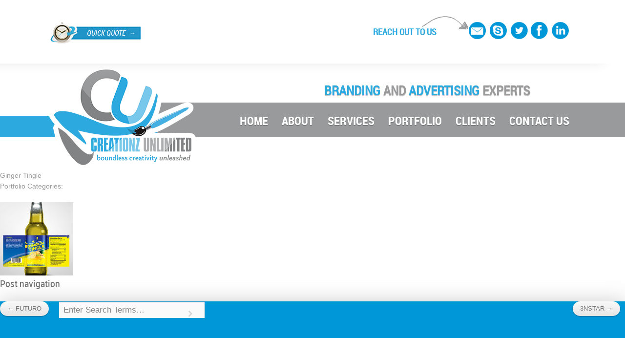

--- FILE ---
content_type: text/html; charset=UTF-8
request_url: https://www.creationzunlimited.net/portfolio/ginger-tingle/
body_size: 11434
content:
<!DOCTYPE html>
<html  xmlns="http://www.w3.org/1999/xhtml" prefix="" lang="en-US">
<head>
    <!-- Basic Meta -->
    <meta charset="UTF-8">
    <meta name="author" content="Subatomic Themes">
    <!-- Mobile Device Meta -->
    <meta name="viewport" content="width=device-width, initial-scale=1">
    
    <!-- Site Title -->
    <title>Ginger Tingle | Creationz Unlimited</title>
    
    <!-- Profile and Pingbacks URL -->
    <link rel="profile" href="http://gmpg.org/xfn/11">
    <link rel="pingback" href="https://www.creationzunlimited.net/xmlrpc.php">
    
    <!--[if lt IE 9]>
    <script src="https://www.creationzunlimited.net/wp-content/themes/chimera/js/jquery.html5.js"></script>
    <![endif]-->
    


<meta name='robots' content='max-image-preview:large' />
	<style>img:is([sizes="auto" i], [sizes^="auto," i]) { contain-intrinsic-size: 3000px 1500px }</style>
	<link rel='dns-prefetch' href='//cdnjs.cloudflare.com' />
<link rel='dns-prefetch' href='//platform-api.sharethis.com' />
<link rel='dns-prefetch' href='//fonts.googleapis.com' />
<link rel="alternate" type="application/rss+xml" title="Creationz Unlimited &raquo; Feed" href="https://www.creationzunlimited.net/feed/" />
<link rel="alternate" type="application/rss+xml" title="Creationz Unlimited &raquo; Comments Feed" href="https://www.creationzunlimited.net/comments/feed/" />
<script type="text/javascript">
/* <![CDATA[ */
window._wpemojiSettings = {"baseUrl":"https:\/\/s.w.org\/images\/core\/emoji\/15.0.3\/72x72\/","ext":".png","svgUrl":"https:\/\/s.w.org\/images\/core\/emoji\/15.0.3\/svg\/","svgExt":".svg","source":{"concatemoji":"https:\/\/www.creationzunlimited.net\/wp-includes\/js\/wp-emoji-release.min.js?ver=7e0c59b1580fb7d9a0e36ebb42f674b8"}};
/*! This file is auto-generated */
!function(i,n){var o,s,e;function c(e){try{var t={supportTests:e,timestamp:(new Date).valueOf()};sessionStorage.setItem(o,JSON.stringify(t))}catch(e){}}function p(e,t,n){e.clearRect(0,0,e.canvas.width,e.canvas.height),e.fillText(t,0,0);var t=new Uint32Array(e.getImageData(0,0,e.canvas.width,e.canvas.height).data),r=(e.clearRect(0,0,e.canvas.width,e.canvas.height),e.fillText(n,0,0),new Uint32Array(e.getImageData(0,0,e.canvas.width,e.canvas.height).data));return t.every(function(e,t){return e===r[t]})}function u(e,t,n){switch(t){case"flag":return n(e,"\ud83c\udff3\ufe0f\u200d\u26a7\ufe0f","\ud83c\udff3\ufe0f\u200b\u26a7\ufe0f")?!1:!n(e,"\ud83c\uddfa\ud83c\uddf3","\ud83c\uddfa\u200b\ud83c\uddf3")&&!n(e,"\ud83c\udff4\udb40\udc67\udb40\udc62\udb40\udc65\udb40\udc6e\udb40\udc67\udb40\udc7f","\ud83c\udff4\u200b\udb40\udc67\u200b\udb40\udc62\u200b\udb40\udc65\u200b\udb40\udc6e\u200b\udb40\udc67\u200b\udb40\udc7f");case"emoji":return!n(e,"\ud83d\udc26\u200d\u2b1b","\ud83d\udc26\u200b\u2b1b")}return!1}function f(e,t,n){var r="undefined"!=typeof WorkerGlobalScope&&self instanceof WorkerGlobalScope?new OffscreenCanvas(300,150):i.createElement("canvas"),a=r.getContext("2d",{willReadFrequently:!0}),o=(a.textBaseline="top",a.font="600 32px Arial",{});return e.forEach(function(e){o[e]=t(a,e,n)}),o}function t(e){var t=i.createElement("script");t.src=e,t.defer=!0,i.head.appendChild(t)}"undefined"!=typeof Promise&&(o="wpEmojiSettingsSupports",s=["flag","emoji"],n.supports={everything:!0,everythingExceptFlag:!0},e=new Promise(function(e){i.addEventListener("DOMContentLoaded",e,{once:!0})}),new Promise(function(t){var n=function(){try{var e=JSON.parse(sessionStorage.getItem(o));if("object"==typeof e&&"number"==typeof e.timestamp&&(new Date).valueOf()<e.timestamp+604800&&"object"==typeof e.supportTests)return e.supportTests}catch(e){}return null}();if(!n){if("undefined"!=typeof Worker&&"undefined"!=typeof OffscreenCanvas&&"undefined"!=typeof URL&&URL.createObjectURL&&"undefined"!=typeof Blob)try{var e="postMessage("+f.toString()+"("+[JSON.stringify(s),u.toString(),p.toString()].join(",")+"));",r=new Blob([e],{type:"text/javascript"}),a=new Worker(URL.createObjectURL(r),{name:"wpTestEmojiSupports"});return void(a.onmessage=function(e){c(n=e.data),a.terminate(),t(n)})}catch(e){}c(n=f(s,u,p))}t(n)}).then(function(e){for(var t in e)n.supports[t]=e[t],n.supports.everything=n.supports.everything&&n.supports[t],"flag"!==t&&(n.supports.everythingExceptFlag=n.supports.everythingExceptFlag&&n.supports[t]);n.supports.everythingExceptFlag=n.supports.everythingExceptFlag&&!n.supports.flag,n.DOMReady=!1,n.readyCallback=function(){n.DOMReady=!0}}).then(function(){return e}).then(function(){var e;n.supports.everything||(n.readyCallback(),(e=n.source||{}).concatemoji?t(e.concatemoji):e.wpemoji&&e.twemoji&&(t(e.twemoji),t(e.wpemoji)))}))}((window,document),window._wpemojiSettings);
/* ]]> */
</script>
<style id='wp-emoji-styles-inline-css' type='text/css'>

	img.wp-smiley, img.emoji {
		display: inline !important;
		border: none !important;
		box-shadow: none !important;
		height: 1em !important;
		width: 1em !important;
		margin: 0 0.07em !important;
		vertical-align: -0.1em !important;
		background: none !important;
		padding: 0 !important;
	}
</style>
<link rel='stylesheet' id='wp-block-library-css' href='https://www.creationzunlimited.net/wp-includes/css/dist/block-library/style.min.css?ver=7e0c59b1580fb7d9a0e36ebb42f674b8' type='text/css' media='all' />
<link rel='stylesheet' id='wp-components-css' href='https://www.creationzunlimited.net/wp-includes/css/dist/components/style.min.css?ver=7e0c59b1580fb7d9a0e36ebb42f674b8' type='text/css' media='all' />
<link rel='stylesheet' id='wp-preferences-css' href='https://www.creationzunlimited.net/wp-includes/css/dist/preferences/style.min.css?ver=7e0c59b1580fb7d9a0e36ebb42f674b8' type='text/css' media='all' />
<link rel='stylesheet' id='wp-block-editor-css' href='https://www.creationzunlimited.net/wp-includes/css/dist/block-editor/style.min.css?ver=7e0c59b1580fb7d9a0e36ebb42f674b8' type='text/css' media='all' />
<link rel='stylesheet' id='wp-reusable-blocks-css' href='https://www.creationzunlimited.net/wp-includes/css/dist/reusable-blocks/style.min.css?ver=7e0c59b1580fb7d9a0e36ebb42f674b8' type='text/css' media='all' />
<link rel='stylesheet' id='wp-patterns-css' href='https://www.creationzunlimited.net/wp-includes/css/dist/patterns/style.min.css?ver=7e0c59b1580fb7d9a0e36ebb42f674b8' type='text/css' media='all' />
<link rel='stylesheet' id='wp-editor-css' href='https://www.creationzunlimited.net/wp-includes/css/dist/editor/style.min.css?ver=7e0c59b1580fb7d9a0e36ebb42f674b8' type='text/css' media='all' />
<link rel='stylesheet' id='sjb_shortcode_block-cgb-style-css-css' href='https://www.creationzunlimited.net/wp-content/plugins/simple-job-board/sjb-block/dist/blocks.style.build.css' type='text/css' media='all' />
<style id='classic-theme-styles-inline-css' type='text/css'>
/*! This file is auto-generated */
.wp-block-button__link{color:#fff;background-color:#32373c;border-radius:9999px;box-shadow:none;text-decoration:none;padding:calc(.667em + 2px) calc(1.333em + 2px);font-size:1.125em}.wp-block-file__button{background:#32373c;color:#fff;text-decoration:none}
</style>
<style id='global-styles-inline-css' type='text/css'>
:root{--wp--preset--aspect-ratio--square: 1;--wp--preset--aspect-ratio--4-3: 4/3;--wp--preset--aspect-ratio--3-4: 3/4;--wp--preset--aspect-ratio--3-2: 3/2;--wp--preset--aspect-ratio--2-3: 2/3;--wp--preset--aspect-ratio--16-9: 16/9;--wp--preset--aspect-ratio--9-16: 9/16;--wp--preset--color--black: #000000;--wp--preset--color--cyan-bluish-gray: #abb8c3;--wp--preset--color--white: #ffffff;--wp--preset--color--pale-pink: #f78da7;--wp--preset--color--vivid-red: #cf2e2e;--wp--preset--color--luminous-vivid-orange: #ff6900;--wp--preset--color--luminous-vivid-amber: #fcb900;--wp--preset--color--light-green-cyan: #7bdcb5;--wp--preset--color--vivid-green-cyan: #00d084;--wp--preset--color--pale-cyan-blue: #8ed1fc;--wp--preset--color--vivid-cyan-blue: #0693e3;--wp--preset--color--vivid-purple: #9b51e0;--wp--preset--gradient--vivid-cyan-blue-to-vivid-purple: linear-gradient(135deg,rgba(6,147,227,1) 0%,rgb(155,81,224) 100%);--wp--preset--gradient--light-green-cyan-to-vivid-green-cyan: linear-gradient(135deg,rgb(122,220,180) 0%,rgb(0,208,130) 100%);--wp--preset--gradient--luminous-vivid-amber-to-luminous-vivid-orange: linear-gradient(135deg,rgba(252,185,0,1) 0%,rgba(255,105,0,1) 100%);--wp--preset--gradient--luminous-vivid-orange-to-vivid-red: linear-gradient(135deg,rgba(255,105,0,1) 0%,rgb(207,46,46) 100%);--wp--preset--gradient--very-light-gray-to-cyan-bluish-gray: linear-gradient(135deg,rgb(238,238,238) 0%,rgb(169,184,195) 100%);--wp--preset--gradient--cool-to-warm-spectrum: linear-gradient(135deg,rgb(74,234,220) 0%,rgb(151,120,209) 20%,rgb(207,42,186) 40%,rgb(238,44,130) 60%,rgb(251,105,98) 80%,rgb(254,248,76) 100%);--wp--preset--gradient--blush-light-purple: linear-gradient(135deg,rgb(255,206,236) 0%,rgb(152,150,240) 100%);--wp--preset--gradient--blush-bordeaux: linear-gradient(135deg,rgb(254,205,165) 0%,rgb(254,45,45) 50%,rgb(107,0,62) 100%);--wp--preset--gradient--luminous-dusk: linear-gradient(135deg,rgb(255,203,112) 0%,rgb(199,81,192) 50%,rgb(65,88,208) 100%);--wp--preset--gradient--pale-ocean: linear-gradient(135deg,rgb(255,245,203) 0%,rgb(182,227,212) 50%,rgb(51,167,181) 100%);--wp--preset--gradient--electric-grass: linear-gradient(135deg,rgb(202,248,128) 0%,rgb(113,206,126) 100%);--wp--preset--gradient--midnight: linear-gradient(135deg,rgb(2,3,129) 0%,rgb(40,116,252) 100%);--wp--preset--font-size--small: 13px;--wp--preset--font-size--medium: 20px;--wp--preset--font-size--large: 36px;--wp--preset--font-size--x-large: 42px;--wp--preset--spacing--20: 0.44rem;--wp--preset--spacing--30: 0.67rem;--wp--preset--spacing--40: 1rem;--wp--preset--spacing--50: 1.5rem;--wp--preset--spacing--60: 2.25rem;--wp--preset--spacing--70: 3.38rem;--wp--preset--spacing--80: 5.06rem;--wp--preset--shadow--natural: 6px 6px 9px rgba(0, 0, 0, 0.2);--wp--preset--shadow--deep: 12px 12px 50px rgba(0, 0, 0, 0.4);--wp--preset--shadow--sharp: 6px 6px 0px rgba(0, 0, 0, 0.2);--wp--preset--shadow--outlined: 6px 6px 0px -3px rgba(255, 255, 255, 1), 6px 6px rgba(0, 0, 0, 1);--wp--preset--shadow--crisp: 6px 6px 0px rgba(0, 0, 0, 1);}:where(.is-layout-flex){gap: 0.5em;}:where(.is-layout-grid){gap: 0.5em;}body .is-layout-flex{display: flex;}.is-layout-flex{flex-wrap: wrap;align-items: center;}.is-layout-flex > :is(*, div){margin: 0;}body .is-layout-grid{display: grid;}.is-layout-grid > :is(*, div){margin: 0;}:where(.wp-block-columns.is-layout-flex){gap: 2em;}:where(.wp-block-columns.is-layout-grid){gap: 2em;}:where(.wp-block-post-template.is-layout-flex){gap: 1.25em;}:where(.wp-block-post-template.is-layout-grid){gap: 1.25em;}.has-black-color{color: var(--wp--preset--color--black) !important;}.has-cyan-bluish-gray-color{color: var(--wp--preset--color--cyan-bluish-gray) !important;}.has-white-color{color: var(--wp--preset--color--white) !important;}.has-pale-pink-color{color: var(--wp--preset--color--pale-pink) !important;}.has-vivid-red-color{color: var(--wp--preset--color--vivid-red) !important;}.has-luminous-vivid-orange-color{color: var(--wp--preset--color--luminous-vivid-orange) !important;}.has-luminous-vivid-amber-color{color: var(--wp--preset--color--luminous-vivid-amber) !important;}.has-light-green-cyan-color{color: var(--wp--preset--color--light-green-cyan) !important;}.has-vivid-green-cyan-color{color: var(--wp--preset--color--vivid-green-cyan) !important;}.has-pale-cyan-blue-color{color: var(--wp--preset--color--pale-cyan-blue) !important;}.has-vivid-cyan-blue-color{color: var(--wp--preset--color--vivid-cyan-blue) !important;}.has-vivid-purple-color{color: var(--wp--preset--color--vivid-purple) !important;}.has-black-background-color{background-color: var(--wp--preset--color--black) !important;}.has-cyan-bluish-gray-background-color{background-color: var(--wp--preset--color--cyan-bluish-gray) !important;}.has-white-background-color{background-color: var(--wp--preset--color--white) !important;}.has-pale-pink-background-color{background-color: var(--wp--preset--color--pale-pink) !important;}.has-vivid-red-background-color{background-color: var(--wp--preset--color--vivid-red) !important;}.has-luminous-vivid-orange-background-color{background-color: var(--wp--preset--color--luminous-vivid-orange) !important;}.has-luminous-vivid-amber-background-color{background-color: var(--wp--preset--color--luminous-vivid-amber) !important;}.has-light-green-cyan-background-color{background-color: var(--wp--preset--color--light-green-cyan) !important;}.has-vivid-green-cyan-background-color{background-color: var(--wp--preset--color--vivid-green-cyan) !important;}.has-pale-cyan-blue-background-color{background-color: var(--wp--preset--color--pale-cyan-blue) !important;}.has-vivid-cyan-blue-background-color{background-color: var(--wp--preset--color--vivid-cyan-blue) !important;}.has-vivid-purple-background-color{background-color: var(--wp--preset--color--vivid-purple) !important;}.has-black-border-color{border-color: var(--wp--preset--color--black) !important;}.has-cyan-bluish-gray-border-color{border-color: var(--wp--preset--color--cyan-bluish-gray) !important;}.has-white-border-color{border-color: var(--wp--preset--color--white) !important;}.has-pale-pink-border-color{border-color: var(--wp--preset--color--pale-pink) !important;}.has-vivid-red-border-color{border-color: var(--wp--preset--color--vivid-red) !important;}.has-luminous-vivid-orange-border-color{border-color: var(--wp--preset--color--luminous-vivid-orange) !important;}.has-luminous-vivid-amber-border-color{border-color: var(--wp--preset--color--luminous-vivid-amber) !important;}.has-light-green-cyan-border-color{border-color: var(--wp--preset--color--light-green-cyan) !important;}.has-vivid-green-cyan-border-color{border-color: var(--wp--preset--color--vivid-green-cyan) !important;}.has-pale-cyan-blue-border-color{border-color: var(--wp--preset--color--pale-cyan-blue) !important;}.has-vivid-cyan-blue-border-color{border-color: var(--wp--preset--color--vivid-cyan-blue) !important;}.has-vivid-purple-border-color{border-color: var(--wp--preset--color--vivid-purple) !important;}.has-vivid-cyan-blue-to-vivid-purple-gradient-background{background: var(--wp--preset--gradient--vivid-cyan-blue-to-vivid-purple) !important;}.has-light-green-cyan-to-vivid-green-cyan-gradient-background{background: var(--wp--preset--gradient--light-green-cyan-to-vivid-green-cyan) !important;}.has-luminous-vivid-amber-to-luminous-vivid-orange-gradient-background{background: var(--wp--preset--gradient--luminous-vivid-amber-to-luminous-vivid-orange) !important;}.has-luminous-vivid-orange-to-vivid-red-gradient-background{background: var(--wp--preset--gradient--luminous-vivid-orange-to-vivid-red) !important;}.has-very-light-gray-to-cyan-bluish-gray-gradient-background{background: var(--wp--preset--gradient--very-light-gray-to-cyan-bluish-gray) !important;}.has-cool-to-warm-spectrum-gradient-background{background: var(--wp--preset--gradient--cool-to-warm-spectrum) !important;}.has-blush-light-purple-gradient-background{background: var(--wp--preset--gradient--blush-light-purple) !important;}.has-blush-bordeaux-gradient-background{background: var(--wp--preset--gradient--blush-bordeaux) !important;}.has-luminous-dusk-gradient-background{background: var(--wp--preset--gradient--luminous-dusk) !important;}.has-pale-ocean-gradient-background{background: var(--wp--preset--gradient--pale-ocean) !important;}.has-electric-grass-gradient-background{background: var(--wp--preset--gradient--electric-grass) !important;}.has-midnight-gradient-background{background: var(--wp--preset--gradient--midnight) !important;}.has-small-font-size{font-size: var(--wp--preset--font-size--small) !important;}.has-medium-font-size{font-size: var(--wp--preset--font-size--medium) !important;}.has-large-font-size{font-size: var(--wp--preset--font-size--large) !important;}.has-x-large-font-size{font-size: var(--wp--preset--font-size--x-large) !important;}
:where(.wp-block-post-template.is-layout-flex){gap: 1.25em;}:where(.wp-block-post-template.is-layout-grid){gap: 1.25em;}
:where(.wp-block-columns.is-layout-flex){gap: 2em;}:where(.wp-block-columns.is-layout-grid){gap: 2em;}
:root :where(.wp-block-pullquote){font-size: 1.5em;line-height: 1.6;}
</style>
<link rel='stylesheet' id='contact-form-7-css' href='https://www.creationzunlimited.net/wp-content/plugins/contact-form-7/includes/css/styles.css?ver=6.0.3' type='text/css' media='all' />
<link rel='stylesheet' id='prettyphoto_style-css' href='http://www.creationzunlimited.net/wp-content/plugins/easy-portfolio/css/prettyPhoto.css?ver=7e0c59b1580fb7d9a0e36ebb42f674b8' type='text/css' media='all' />
<link rel='stylesheet' id='ep_portfolio_style-css' href='http://www.creationzunlimited.net/wp-content/plugins/easy-portfolio/css/portfolio-style.css?ver=7e0c59b1580fb7d9a0e36ebb42f674b8' type='text/css' media='all' />
<link rel='stylesheet' id='simple-job-board-google-fonts-css' href='https://fonts.googleapis.com/css?family=Roboto%3A100%2C100i%2C300%2C300i%2C400%2C400i%2C500%2C500i%2C700%2C700i%2C900%2C900i&#038;ver=2.13.3' type='text/css' media='all' />
<link rel='stylesheet' id='sjb-fontawesome-css' href='https://www.creationzunlimited.net/wp-content/plugins/simple-job-board/includes/css/font-awesome.min.css?ver=5.15.4' type='text/css' media='all' />
<link rel='stylesheet' id='simple-job-board-jquery-ui-css' href='https://www.creationzunlimited.net/wp-content/plugins/simple-job-board/public/css/jquery-ui.css?ver=1.12.1' type='text/css' media='all' />
<link rel='stylesheet' id='simple-job-board-frontend-css' href='https://www.creationzunlimited.net/wp-content/plugins/simple-job-board/public/css/simple-job-board-public.css?ver=3.0.0' type='text/css' media='all' />
<link rel='stylesheet' id='page-list-style-css' href='https://www.creationzunlimited.net/wp-content/plugins/sitemap/css/page-list.css?ver=4.3' type='text/css' media='all' />
<link rel='stylesheet' id='chimera-google-fonts-css' href='//fonts.googleapis.com/css?family=none%3A400%2C400italic%2C700%7Cnone%3A400%2C300' type='text/css' media='all' />
<link rel='stylesheet' id='chimera-unsemantic-grid-css' href='https://www.creationzunlimited.net/wp-content/themes/chimera/css/unsemantic-grid.css?ver=1.0' type='text/css' media='all' />
<link rel='stylesheet' id='chimera-formalize-css' href='https://www.creationzunlimited.net/wp-content/themes/chimera/css/formalize.css?ver=1.2' type='text/css' media='all' />
<link rel='stylesheet' id='chimera-font-awesome-css' href='https://www.creationzunlimited.net/wp-content/themes/chimera/css/font-awesome.min.css?ver=4.0.3' type='text/css' media='all' />
<link rel='stylesheet' id='chimera-slimbox-css' href='https://www.creationzunlimited.net/wp-content/themes/chimera/css/slimbox2.css?ver=2.05' type='text/css' media='screen' />
<link rel='stylesheet' id='chimera-fraction-slider-css' href='https://www.creationzunlimited.net/wp-content/themes/chimera/css/fractionslider.css?ver=0.9.103' type='text/css' media='all' />
<link rel='stylesheet' id='chimera-css' href='https://www.creationzunlimited.net/wp-content/themes/chimera/style.css?ver=7e0c59b1580fb7d9a0e36ebb42f674b8' type='text/css' media='all' />
<link rel='stylesheet' id='chimera-responsive-css' href='https://www.creationzunlimited.net/wp-content/themes/chimera/css/responsive.css?ver=1.0.0' type='text/css' media='all' />
<!--[if lt IE 9]>
<link rel='stylesheet' id='chimera-ie-css' href='https://www.creationzunlimited.net/wp-content/themes/chimera/css/ie.css?ver=1.0.0' type='text/css' media='all' />
<![endif]-->
<link rel='stylesheet' id='testimonials_bxslider_css-css' href='https://www.creationzunlimited.net/wp-content/plugins/testimonialslider/css/jquery.bxslider.css?ver=7e0c59b1580fb7d9a0e36ebb42f674b8' type='text/css' media='all' />
<script type="text/javascript" src="https://www.creationzunlimited.net/wp-includes/js/jquery/jquery.min.js?ver=3.7.1" id="jquery-core-js"></script>
<script type="text/javascript" src="https://www.creationzunlimited.net/wp-includes/js/jquery/jquery-migrate.min.js?ver=3.4.1" id="jquery-migrate-js"></script>
<script type="text/javascript" src="http://www.creationzunlimited.net/wp-content/plugins/easy-portfolio/js/jquery.prettyPhoto.js?ver=1.0" id="ep_prettyphoto-js"></script>
<script type="text/javascript" src="http://www.creationzunlimited.net/wp-content/plugins/easy-portfolio/js/jquery.quicksand.js?ver=7e0c59b1580fb7d9a0e36ebb42f674b8" id="quicksand-js"></script>
<script type="text/javascript" src="http://www.creationzunlimited.net/wp-content/plugins/easy-portfolio/js/jquery.easing.1.3.js?ver=7e0c59b1580fb7d9a0e36ebb42f674b8" id="easing-js"></script>
<script type="text/javascript" src="http://www.creationzunlimited.net/wp-content/plugins/easy-portfolio/js/script.js?ver=1.0" id="ep_portfolio_scripts-js"></script>
<script type="text/javascript" src="//platform-api.sharethis.com/js/sharethis.js#source=googleanalytics-wordpress#product=ga&amp;property=5fee80b1e15b2000184b6b24" id="googleanalytics-platform-sharethis-js"></script>
<script type="text/javascript" src="https://www.creationzunlimited.net/wp-content/plugins/testimonialslider/js/jquery.bxslider.min.js?ver=7e0c59b1580fb7d9a0e36ebb42f674b8" id="testimonials_slide_js-js"></script>
<link rel="https://api.w.org/" href="https://www.creationzunlimited.net/wp-json/" /><link rel="EditURI" type="application/rsd+xml" title="RSD" href="https://www.creationzunlimited.net/xmlrpc.php?rsd" />

<link rel="canonical" href="https://www.creationzunlimited.net/portfolio/ginger-tingle/" />
<link rel='shortlink' href='https://www.creationzunlimited.net/?p=1690' />
<link rel="alternate" title="oEmbed (JSON)" type="application/json+oembed" href="https://www.creationzunlimited.net/wp-json/oembed/1.0/embed?url=https%3A%2F%2Fwww.creationzunlimited.net%2Fportfolio%2Fginger-tingle%2F" />
<link rel="alternate" title="oEmbed (XML)" type="text/xml+oembed" href="https://www.creationzunlimited.net/wp-json/oembed/1.0/embed?url=https%3A%2F%2Fwww.creationzunlimited.net%2Fportfolio%2Fginger-tingle%2F&#038;format=xml" />
            
            	<!-- START Custom Styles -->
	<style type="text/css">
	body { font-family: "none" , Arial , Helvetica , sans-serif; }
	h1, h2, h3, h4, h5, h6,
	input[type="text"],
	input[type="url"],
	input[type="email"],
	input[type="password"],
	input[type="date"],
	input[type="search"],
	input[type="submit"],
	textarea,
	.breadcrumb-trail,
	.entry-meta,
	.comments-link,
	.button-normal-outer,
	.button-large-outer,
	.tag-links a,
	.widget_tag_cloud a,
	.nav-links a,
	.nav-previous a,
	.nav-next a,
	.chimera-tabs li a,
	.sf-menu a { font-family: "none" , Arial , Helvetica , sans-serif; }
	#page-header img { margin-top: 0px; margin-left: 0px; }
	#inner-page-intro {
				background: #e5e5e5;
			}
	.bypostauthor .comment-author-title:after { content: "- Author"; }
	#page-header,
	.sf-menu ul,
	.sf-menu li,
	.sf-menu ul ul li { background-color: #ffffff; }
	#page-footer { background-color: #4d4d4d; }
	#page-footer p,
	#page-footer table,
	#page-footer input[type="search"].search-field,
	#page-footer .chimera-recent-posts-content span,
	#page-footer .circle-small-inner i:before { color: #a6a6a6; }
	#page-footer .widget-title,
	#page-footer .contact-box span,
	#page-footer caption,
	#page-footer thead th { color: #ffffff; }
	#page-footer ul li a,
	#page-footer .contact-box a,
	#page-footer .widget_tag_cloud a,
	#page-footer table a,
	#page-footer .chimera-recent-posts-content h6 a	{ color: #ffffff; }
	#bottom-footer 				{ background: #404040; color: #999999;	}
	#bottom-footer a 			{ color: #ffffff;	}
	#footer-social-icons li a 	{ color: #999999; }
	</style>
	<!-- END Custom Styles -->
	<!-- Favicons -->
				
<style type="text/css" id="breadcrumb-trail-css">.breadcrumbs .trail-browse,.breadcrumbs .trail-items,.breadcrumbs .trail-items li {display: inline-block;margin:0;padding: 0;border:none;background:transparent;text-indent: 0;}.breadcrumbs .trail-browse {font-size: inherit;font-style:inherit;font-weight: inherit;color: inherit;}.breadcrumbs .trail-items {list-style: none;}.trail-items li::after {content: "\002F";padding: 0 0.5em;}.trail-items li:last-of-type::after {display: none;}</style>
<style type="text/css">.recentcomments a{display:inline !important;padding:0 !important;margin:0 !important;}</style><script>
(function() {
	(function (i, s, o, g, r, a, m) {
		i['GoogleAnalyticsObject'] = r;
		i[r] = i[r] || function () {
				(i[r].q = i[r].q || []).push(arguments)
			}, i[r].l = 1 * new Date();
		a = s.createElement(o),
			m = s.getElementsByTagName(o)[0];
		a.async = 1;
		a.src = g;
		m.parentNode.insertBefore(a, m)
	})(window, document, 'script', 'https://google-analytics.com/analytics.js', 'ga');

	ga('create', 'UA-36534167-1', 'auto');
			ga('send', 'pageview');
	})();
</script>
		<meta name="title" content=""/>
		<meta name="description" content=""/>
    <script src="https://www.creationzunlimited.net/wp-content/themes/chimera/js/jquery.smoove.js"></script>
    <script src="https://www.creationzunlimited.net/wp-content/themes/chimera/js/ect.jQuery.js"></script>
</head>
<body class="portfolio-template-default single single-portfolio postid-1690 chimera">
<!-- START Page Header -->
<header id="page-header-top">
    <div class="page-header-top-container">
        <div class="grid-container">
            <div id="header-top-left" class="grid-50 tablet-grid-50 mobile-grid-100">
                <a href="#" class="modalbox">QUICK QUOTE</a>
            </div>
            
            <div id="fancybox-overlay" style="cursor: pointer; opacity: 0.8; display: none;" class="overlay-fixed"></div>    
            <div class="fancybox-wrap fancybox-desktop fancybox-type-inline fancybox-opened" style="z-index:9999;margin-top: 30px;width: 437px; height: auto; display: none; position: fixed; top: 20px; left: 456px; opacity: 1;">
                <div class="fancybox-skin" style="padding: 15px;">
                    <div class="fancybox-outer">
                        <div class="fancybox-inner" style="width: 407px; height: 400px; overflow: auto;">
                            <div id="inline" style="display: block;">
                            <h2>QUICK QUOTE</h2>
                            
<div class="wpcf7 no-js" id="wpcf7-f475-o1" lang="en-US" dir="ltr" data-wpcf7-id="475">
<div class="screen-reader-response"><p role="status" aria-live="polite" aria-atomic="true"></p> <ul></ul></div>
<form action="/portfolio/ginger-tingle/#wpcf7-f475-o1" method="post" class="wpcf7-form init" aria-label="Contact form" novalidate="novalidate" data-status="init">
<div style="display: none;">
<input type="hidden" name="_wpcf7" value="475" />
<input type="hidden" name="_wpcf7_version" value="6.0.3" />
<input type="hidden" name="_wpcf7_locale" value="en_US" />
<input type="hidden" name="_wpcf7_unit_tag" value="wpcf7-f475-o1" />
<input type="hidden" name="_wpcf7_container_post" value="0" />
<input type="hidden" name="_wpcf7_posted_data_hash" value="" />
</div>
<p><br />
<label for="custname" class="pop-label">Customer Name*:</label><span class="wpcf7-form-control-wrap" data-name="CustomerName"><input size="40" maxlength="400" class="wpcf7-form-control wpcf7-text wpcf7-validates-as-required" aria-required="true" aria-invalid="false" placeholder="" value="" type="text" name="CustomerName" /></span>
</p>
<p><br />
<label for="custname" class="pop-label">Company/Site Name*:</label><span class="wpcf7-form-control-wrap" data-name="CompanySiteName"><input size="40" maxlength="400" class="wpcf7-form-control wpcf7-text wpcf7-validates-as-required" aria-required="true" aria-invalid="false" placeholder="" value="" type="text" name="CompanySiteName" /></span>
</p>
<p><br />
<label for="custname" class="pop-label">Type of Design Required*:</label><span class="wpcf7-form-control-wrap" data-name="TypeofDesignRequired"><input size="40" maxlength="400" class="wpcf7-form-control wpcf7-text wpcf7-validates-as-required" aria-required="true" aria-invalid="false" placeholder="" value="" type="text" name="TypeofDesignRequired" /></span>
</p>
<p><br />
<label for="custname" class="pop-label">Budget*: </label><span class="wpcf7-form-control-wrap" data-name="Budget"><input size="40" maxlength="400" class="wpcf7-form-control wpcf7-text wpcf7-validates-as-required" aria-required="true" aria-invalid="false" placeholder="" value="" type="text" name="Budget" /></span>
</p>
<p><br />
<label for="custname" class="pop-label">Place*: </label><span class="wpcf7-form-control-wrap" data-name="Place"><input size="40" maxlength="400" class="wpcf7-form-control wpcf7-text wpcf7-validates-as-required" aria-required="true" aria-invalid="false" placeholder="" value="" type="text" name="Place" /></span>
</p>
<p><br />
<label for="custname" class="pop-label">Please Type Message Here*: </label>
</p>
<div class="clear">
</div>
<p><span class="wpcf7-form-control-wrap" data-name="PleaseTypeMessageHere"><textarea cols="40" rows="10" maxlength="2000" class="wpcf7-form-control wpcf7-textarea wpcf7-validates-as-required" aria-required="true" aria-invalid="false" placeholder="" name="PleaseTypeMessageHere"></textarea></span>
</p>
<p><br />
<label for="custname" class="pop-label">E-Mail*: </label><span class="wpcf7-form-control-wrap" data-name="E-Mail"><input size="40" maxlength="400" class="wpcf7-form-control wpcf7-email wpcf7-validates-as-required wpcf7-text wpcf7-validates-as-email" aria-required="true" aria-invalid="false" placeholder="" value="" type="email" name="E-Mail" /></span>
</p>
<p><br />
<label class="pop-label">Type the character in the image below*:</label><span class="wpcf7-form-control-wrap" data-name="captcha-446"><input size="40" class="wpcf7-form-control wpcf7-captchar" autocomplete="off" aria-invalid="false" value="" type="text" name="captcha-446" /></span>
</p>
<p><input type="hidden" name="_wpcf7_captcha_challenge_captcha-446" value="62425938" /><img class="wpcf7-form-control wpcf7-captchac wpcf7-captcha-captcha-446" width="72" height="24" alt="captcha" src="https://www.creationzunlimited.net/wp-content/uploads/wpcf7_captcha/62425938.png" />
</p>
<p><input class="wpcf7-form-control wpcf7-submit has-spinner" type="submit" value="Submit" />
</p><div class="wpcf7-response-output" aria-hidden="true"></div>
</form>
</div>
                            </div>
                        </div>
                    </div>
                    <div class="fancybox-item fancybox-close" title="Close"></div>
                </div>
            </div>
            <script>    
            jQuery(".modalbox").click(function(){
                // alert("hello");
                 jQuery(".overlay-fixed").show(900);
                 jQuery(".fancybox-wrap").show(1000);
                // jQuery('fancybox-wrap').css("display","block")
            });
            jQuery(".overlay-fixed").click(function(){
                // alert("hello");
                 jQuery(".fancybox-wrap").hide();
                 jQuery(".overlay-fixed").hide();
                // jQuery('fancybox-wrap').css("display","block")
            });
            jQuery(".fancybox-close").click(function(){
                // alert("hello");
                 jQuery(".fancybox-wrap").hide();
                 jQuery(".overlay-fixed").hide();
                // jQuery('fancybox-wrap').css("display","block")
            });
            </script>    
            
            <div id="header-top-right" class="grid-50 tablet-grid-50 mobile-grid-100">
                <h3>REACH OUT TO US <img alt="reah" src="http://www.creationzunlimited.net/wp-content/themes/chimera/images/reah-out-img.png"></h3>
                <ul class="social">
                    <li><a class="gmail" id="gmail" href="mailto: info@creationzunlimited.net"></a></li>
                    <li><a class="sky" target="_new" href="http://www.skype.com/creationzunlimited"></a></li>
                    <li><a class="twitter" target="_new" href="https://twitter.com/creationz420"></a></li>
                    <li><a class="facebook" target="_new" href="https://www.facebook.com/pages/Creationz-Unlimited/269594376403831"></a></li>
                    <li><a class="linkdein" target="_new" href=" https://www.linkedin.com/in/vinithaviswanathan"></a></li>
                </ul>
                                    
            </div>
        </div>
    </div>
</header>
<header id="page-header" class="header-logo-menu">
    <div class="grid-container">
        <div id="header-top-left" class="grid-15 tablet-grid-100 mobile-grid-100">
        </div>
        <div id="header-top-right" class="grid-15 tablet-grid-100 mobile-grid-100">
        </div>
    </div>
    <div class="grid-container">
    
        <!-- START Logo -->
                    
        <div id="site-logo" class="grid-25 tablet-grid-100 mobile-grid-100">
            <a href="https://www.creationzunlimited.net/" rel="home">
                                <img src="http://www.creationzunlimited.net/wp-content/uploads/2015/08/logo.png" height="" alt="Your Website Logo" />
                            </a>
        </div>
        <!-- END Logo -->
        <div id="site-navigation-top" class="grid-75 tablet-grid-100 mobile-grid-100">
            <div class="top-mid-title">
                <h1><span>BRANDING</span> AND <span>ADVERTISING</span> EXPERTS</h1>
            </div>
        </div>
        <!-- START Main Navigation -->
        <div id="site-navigation" class="grid-75 tablet-grid-100 mobile-grid-100">
                        <nav id="main-navigation" role="navigation">
                <div class="menu-main-menu-container"><ul id="menu-main-menu" class="sf-menu"><li id="menu-item-247" class="menu-item menu-item-type-post_type menu-item-object-page menu-item-home menu-item-247"><a href="https://www.creationzunlimited.net/">Home</a></li>
<li id="menu-item-297" class="menu-item menu-item-type-post_type menu-item-object-page menu-item-297"><a href="https://www.creationzunlimited.net/about/">About</a></li>
<li id="menu-item-387" class="menu-item menu-item-type-post_type menu-item-object-page menu-item-387"><a href="https://www.creationzunlimited.net/skills/">Services</a></li>
<li id="menu-item-1923" class="menu-item menu-item-type-custom menu-item-object-custom menu-item-1923"><a href="http://www.creationzunlimited.net/branding/">Portfolio</a></li>
<li id="menu-item-335" class="menu-item menu-item-type-post_type menu-item-object-page menu-item-335"><a href="https://www.creationzunlimited.net/clients/">Clients</a></li>
<li id="menu-item-300" class="menu-item menu-item-type-post_type menu-item-object-page menu-item-300"><a href="https://www.creationzunlimited.net/hello/">Contact Us</a></li>
</ul></div>            </nav>
                    </div>
        <!-- END Main Navigation -->
        
    </div>
<script>
jQuery(function(){
   jQuery("#subxtabs").ect();
});
</script>
</header>
<!-- END Page Header -->	<div id="primary" class="site-content">
		<div id="content" role="main">
 			   			<article id="post-1690" class="post-1690 portfolio type-portfolio status-publish has-post-thumbnail hentry">
                <div class="ep_title">Ginger Tingle</div>
                
                 <div class="ep_entry-content">
                                 				</div>
                <div class="ep_content_details">
					                	<b>Portfolio Categories:</b>
                    <p></p><br />
                                        <div class="ep_featured-image" id="ep_detail_img" >
                     
                    <a href="https://www.creationzunlimited.net/wp-content/uploads/2015/10/PD-25.jpg" rel="prettyPhoto[portfolio]">
                        <img width="150" height="150" src="https://www.creationzunlimited.net/wp-content/uploads/2015/10/PD-25-150x150.jpg" class="attachment-thumbnail size-thumbnail wp-post-image" alt="" decoding="async" />                    </a>
                                         </div>             
                </div> 
                 <nav class="nav-single">
					<h3 class="assistive-text">Post navigation</h3>
					<span class="nav-previous"><a href="https://www.creationzunlimited.net/portfolio/futuro/" rel="prev"><span class="meta-nav">&larr;</span> Futuro</a></span>
					<span class="nav-next"><a href="https://www.creationzunlimited.net/portfolio/3nstar-2/" rel="next">3nStar <span class="meta-nav">&rarr;</span></a></span>
				</nav><!-- .nav-single -->
			</article>
				<div id="comments" class="comments-area">
		
		
</div>					</div>
	</div>
<!-- START Sidebar -->
<div id="secondary" class="grid-25" role="complementary">
			<aside id="search-2" class="widget widget_search"><form role="search" method="get" class="search-form" action="https://www.creationzunlimited.net/">
	<input type="search" class="search-field" placeholder="Enter Search Terms&hellip;" value="" name="s" title="Search" />
	<input type="submit" class="search-submit" value="" />
</form><br class="clear" /></aside><aside id="recent-comments-2" class="widget widget_recent_comments"><h1 class="widget-title">Recent Comments</h1><ul id="recentcomments"></ul><br class="clear" /></aside><aside id="archives-2" class="widget widget_archive"><h1 class="widget-title">Archives</h1>
			<ul>
							</ul>

			<br class="clear" /></aside><aside id="categories-2" class="widget widget_categories"><h1 class="widget-title">Categories</h1>
			<ul>
				<li class="cat-item-none">No categories</li>			</ul>

			<br class="clear" /></aside><aside id="meta-2" class="widget widget_meta"><h1 class="widget-title">Meta</h1>
		<ul>
						<li><a href="https://www.creationzunlimited.net/wp-login.php">Log in</a></li>
			<li><a href="https://www.creationzunlimited.net/feed/">Entries feed</a></li>
			<li><a href="https://www.creationzunlimited.net/comments/feed/">Comments feed</a></li>

			<li><a href="https://wordpress.org/">WordPress.org</a></li>
		</ul>

		<br class="clear" /></aside>	</div>
<!-- END Sidebar -->


<!-- START Innovative Solutions -->
<footer id="innovative-solutions">
	<div class="grid-container">
		<div class="innov-text">
			<div class="grid-100 tablet-grid-100 mobile-grid-100">
				<h1>WE STRIVE TO PROVIDE INNOVATIVE SOLUTIONS<br><span>FOR ALL DIGITAL NEEDS</span></h1>
			</div>
			
			<div class="grid-33 tablet-grid-50 mobile-grid-100">
									<aside id="text-5" class="innovative-solutions-1 widget widget_text"><h1 class="widget-title">CREATIVE</h1>			<div class="textwidget"><div class="creative">

	  <h4>Branding  </h4>
		
	<p style="max-width:250px;"> 

		<a href="/service/logos">Logos</a><span class="and">, </span><a href="/service/mascots">Mascots</a><span class="and">, </span><a href="/service/headers">Headers</a><span class="and">, </span><a href="/service/presentation_folder">Presentation Folder</a><span class="and">, </span><a href="/service/envelopes">Envelopes</a><span class="and">, </span><a href="/service/banners">Banners</a><span class="and"> &amp; </span><a href="/service/vehicle_wraps">Vehicle Wraps</a><span class="and">.</span>
	</p>
										
	  <h4>Graphic Design  </h4>
		
	<p style="max-width:250px;"> 

		<a href="/service/ebook_covers">Ebook Covers</a><span class="and">, </span><a href="/service/t-shirts">T-shirts</a><span class="and">, </span><a href="/service/laptop_skins">Laptop Skins</a><span class="and">, </span><a href="/service/invitations">Invitations</a><span class="and">, </span><a href="/service/brochures">Brochures</a><span class="and">, </span><a href="/service/flyer">Flyer</a><span class="and">, </span><a href="/service/menus">Menus</a><span class="and">, </span><a href="/service/book_covers">Book Covers</a><span class="and">, </span><a href="/service/packaging">Packaging</a><span class="and"> &amp; </span><a href="/service/boxshot">Boxshot</a><span class="and">.</span>									
		
	</p>
										
	<h4>UI / UX Design  </h4>
		
	<p style="max-width:250px;"> 
	
		
		<a href="/service/squeeze_pages">Squeeze Pages</a><span class="and">, </span><a href="/service/minisites">Minisites</a><span class="and">, </span><a href="/service/newsletter">Newsletter</a><span class="and">, </span><a href="/service/websites">Websites</a><span class="and"> &amp; </span><a href="/service/facebook_templates">Facebook Templates</a><span class="and">.</span>									
		
	</p>
		 
</div></div>
		<br class="clear" /></aside>							</div>
			
			<div class="grid-33 tablet-grid-50 mobile-grid-100">
									<aside id="text-6" class="innovative-solutions-2 widget widget_text"><h1 class="widget-title">CODING</h1>			<div class="textwidget"><div class="creative">
<h4>Web Development  </h4>
	
	<p style="max-width:250px;"> 

	
	<a href="/service/wordpress">Wordpress</a><span class="and">, </span><a href="/service/joomla">Joomla</a><span class="and"> &amp; </span><a href="/service/magento">Magento</a><span class="and">.</span>									
	
	   </p>
									
  <h4>Mobile Development  </h4>
	
	<p style="max-width:250px;"> 

	
	<a href="/service/ios_%26_android_native_apps">IOS &amp; Android Native Apps</a><span class="and">, </span><a href="/service/hybrid_phonegap_apps">Hybrid Phonegap Apps</a><span class="and"> &amp; </span><a href="/service/mobile_web_apps">Mobile Web Apps</a><span class="and">.</span>									
	
	   </p>
									
  <h4>Software Development  </h4>
	
	<p style="max-width:250px;"> 

	
	<a href="/service/vb">Vb</a><span class="and">, </span><a href="/service/vb.net">Vb.net</a><span class="and">, </span><a href="/service/java">Java</a><span class="and"> &amp; </span><a href="/service/c%23">C#</a><span class="and">.</span>									
	
	   </p>
	 
</div></div>
		<br class="clear" /></aside>							</div>
			
			<div class="grid-33 tablet-grid-50 mobile-grid-100">
									<aside id="text-7" class="innovative-solutions-3 widget widget_text"><h1 class="widget-title">ANIMATION</h1>			<div class="textwidget"><div class="creative">

	<h3><a href="#.">DIGITAL MARKETING</a></h3>



  <h4>Animation  </h4>
	
	<p style="max-width:250px;"> 

	
	<a href="/service/intros">Intros</a><span class="and">, </span><a href="/service/banners">Banners</a><span class="and"> &amp; </span><a href="/service/sites">Sites</a><span class="and">.</span>									
	
	   </p>
	   
	  <h4>SEO &amp; SEM  </h4>
		
		<p style="max-width:250px;"> 
	
		
		<a href="/service/keyword__research">Keyword  Research</a><span class="and">, </span><a href="/service/meta_data_alterations">Meta Data Alterations</a><span class="and">, </span><a href="/service/adwords">Adwords</a><span class="and"> &amp; </span><a href="/service/analytics">Analytics</a><span class="and">.</span>									
		
		   </p>
										
	  <h4>SMO  </h4>
		
		<p style="max-width:250px;"> 
	
		
		<a href="/service/facebook">Facebook</a><span class="and">, </span><a href="/service/twitter">Twitter</a><span class="and">, </span><a href="/service/google_plus">Google Plus</a><span class="and">, </span><a href="/service/linkedin">Linkedin</a><span class="and">, </span><a href="/service/pinterest">Pinterest</a><span class="and"> &amp; </span><a href="/service/youtube">Youtube</a><span class="and">.</span>									
		
		   </p>
		   
		   
		 
</div></div>
		<br class="clear" /></aside>							</div>
			
		</div>
	</div>
</footer>
<!-- END Innovative Solutions -->


<footer id="footer-top-logos">
	<div class="grid-container">
		<div class="grid-100 tablet-grid-50 mobile-grid-25">
					</div>
	</div>
</footer>





<div id="bottom-footer" class="bottom-top-footer">
	<div class="grid-container">
		<div class="span-fluid">
			<div class="logo-fuild">
				 
				<p>you can HIre us also at</p>
						 
				<div class="img-fuild">
					<a target="_new" href="https://www.freelancer.com/u/creationz2011.html"><img alt="" src="http://www.creationzunlimited.net/wp-content/themes/chimera/images/hireus/Hireus20140726085151.png"></a>
					<a target="_new" href="http://www.guru.com/freelancers/creationz-unlimited"><img alt="" src="http://www.creationzunlimited.net/wp-content/themes/chimera/images/hireus/Hireus20140726085322.png"></a>
					<a target="_new" href="https://www.odesk.com/users/~01bb97c6f490f35e18"><img alt="" src="http://www.creationzunlimited.net/wp-content/themes/chimera/images/hireus/Hireus20140726085358.png"></a>
					<a target="_new" href="https://www.elance.com/s/creationz2011/"><img alt="" src="http://www.creationzunlimited.net/wp-content/themes/chimera/images/hireus/Hireus20140726085436.png"></a>
					<a target="_new" href="http://designers.designcrowd.com/designer/5664/creationz2011"><img alt="" src="http://www.creationzunlimited.net/wp-content/themes/chimera/images/hireus/Hireus20140726085526.png"></a>
				</div>
			</div>
		</div>
	</div>
</div>





<!-- START Page Footer -->
<footer id="page-footer">
	<div class="grid-container">
		
		<div class="grid-33 tablet-grid-100 mobile-grid-100">
							<aside id="text-2" class="widget widget_text">			<div class="textwidget"><div class="contact-box1 head-office">

                                	<h3>Head <span>Office</span></h3>

                                    <p>Viswam Building<br>

                                        Main Road<br>

                                        Nemmara<br>

                                        Palakkad<br>

                                        Kerala - 678508<br><br>

                                        

                                        Phone : (+91) 4923 241108

                                    </p>

                                </div></div>
		<br class="clear" /></aside>					</div>
		
		<div class="grid-33 tablet-grid-100 mobile-grid-100">
							<aside id="text-3" class="widget widget_text">			<div class="textwidget"><div class="contact-box1 branch-office">

                                	<h3>Branch <span>Office</span> <i>(Bangalore)</i></h3>

                                    <p>Regus Millenia<br>

                                        Level 1, Tower B<br>

                                        Millenia Tower, Murphy Road 1 &amp; 2, Ulsoor <br>

                                        Bangalore, Karnataka -560008<br><br>

                                        Phone : (+91) 80 6765 4249<br>

                                        Fax : (+91) 80 6765 4033

                                    </p><br>

                                    <h6>Opening Hours</h6>

                                    <p>Mon to Fri - 8.30a.m. to 6:00p.m.,<br>

										Sat - 8.30a.m. to 1:00p.m.		                                    

                                    </p>

                                </div></div>
		<br class="clear" /></aside>					</div>
		
		<div class="grid-33 tablet-grid-100 mobile-grid-100">
							<aside id="text-4" class="widget widget_text">			<div class="textwidget"><div class="contact-box1 last-box">

<h3>Email <span>US</span> NOw</h3>

<div class="wpcf7 no-js" id="wpcf7-f7-o2" lang="en-US" dir="ltr" data-wpcf7-id="7">
<div class="screen-reader-response"><p role="status" aria-live="polite" aria-atomic="true"></p> <ul></ul></div>
<form action="/portfolio/ginger-tingle/#wpcf7-f7-o2" method="post" class="wpcf7-form init" aria-label="Contact form" novalidate="novalidate" data-status="init">
<div style="display: none;">
<input type="hidden" name="_wpcf7" value="7" />
<input type="hidden" name="_wpcf7_version" value="6.0.3" />
<input type="hidden" name="_wpcf7_locale" value="en_US" />
<input type="hidden" name="_wpcf7_unit_tag" value="wpcf7-f7-o2" />
<input type="hidden" name="_wpcf7_container_post" value="0" />
<input type="hidden" name="_wpcf7_posted_data_hash" value="" />
</div>
<ul class="contact-form">
	<li class="label-width">
		<p><label for="name">Name </label><span> :</span>
		</p>
	</li>
	<li>
		<p><span class="wpcf7-form-control-wrap" data-name="your-name"><input size="40" maxlength="400" class="wpcf7-form-control wpcf7-text wpcf7-validates-as-required" aria-required="true" aria-invalid="false" value="" type="text" name="your-name" /></span>
		</p>
	</li>
	<li class="label-width">
		<p><label for="email">E-Mail </label><span> :</span>
		</p>
	</li>
	<li>
		<p><span class="wpcf7-form-control-wrap" data-name="your-email"><input size="40" maxlength="400" class="wpcf7-form-control wpcf7-email wpcf7-validates-as-required wpcf7-text wpcf7-validates-as-email" aria-required="true" aria-invalid="false" value="" type="email" name="your-email" /></span>
		</p>
	</li>
	<li class="label-width">
		<p><label for="message">Message</label><span> :</span>
		</p>
	</li>
	<li>
		<p><span class="wpcf7-form-control-wrap" data-name="your-message"><textarea cols="40" rows="10" maxlength="2000" class="wpcf7-form-control wpcf7-textarea wpcf7-validates-as-required" aria-required="true" aria-invalid="false" name="your-message"></textarea></span>
		</p>
	</li>
	<li class="label-width">
		<p><label for="captcha">Type image</label><span> :</span>
		</p>
	</li>
	<li>
		<p><span class="wpcf7-form-control-wrap" data-name="captcha-446"><input size="40" class="wpcf7-form-control wpcf7-captchar" autocomplete="off" aria-invalid="false" value="" type="text" name="captcha-446" /></span>
		</p>
	</li>
	<li>
		<p><input type="hidden" name="_wpcf7_captcha_challenge_captcha-446" value="628137922" /><img class="wpcf7-form-control wpcf7-captchac wpcf7-captcha-captcha-446" width="72" height="24" alt="captcha" src="https://www.creationzunlimited.net/wp-content/uploads/wpcf7_captcha/628137922.png" />
		</p>
	</li>
	<li class="sub-btn">
		<p><input class="wpcf7-form-control wpcf7-submit has-spinner" type="submit" value="Send Msg" />
		</p>
	</li>
</ul>
<div class="clear">
</div><div class="wpcf7-response-output" aria-hidden="true"></div>
</form>
</div>


</div></div>
		<br class="clear" /></aside>					</div>
		<!--
		<div class="grid-25 tablet-grid-100 mobile-grid-100">
												</div>
		-->
		
	</div>
</footer>
<!-- END Page Footer -->



<!-- START Bottom Footer -->
<div id="bottom-footer">
	<div class="grid-container">

				<div class="grid-100 tablet-grid-100 mobile-grid-100">
			<span id="bottom-footer-meta">
								Creationz Unlimited &copy; <span>2006 - PRESENT</span>. All Rights Reserved | <a href="/creationz/privacy_Policy.php" class="">Privacy Policy</a><br>
				Web Design India | Website Designing india | Graphic Design Company India
			</span>
		</div>
		
		<div class="grid-100 tablet-grid-100 mobile-grid-100">
			<ul id="footer-social-icons">
							</ul>
		</div>
		
	</div>
</div>
<!-- END Bottom Footer -->

<!-- START Back to top Button -->
<a id="back-to-top" href="#">
	<i class="fa fa-arrow-up"></i>
</a>
<!-- END Back to top Button -->




<script type="text/javascript" src="https://www.creationzunlimited.net/wp-includes/js/dist/hooks.min.js?ver=4d63a3d491d11ffd8ac6" id="wp-hooks-js"></script>
<script type="text/javascript" src="https://www.creationzunlimited.net/wp-includes/js/dist/i18n.min.js?ver=5e580eb46a90c2b997e6" id="wp-i18n-js"></script>
<script type="text/javascript" id="wp-i18n-js-after">
/* <![CDATA[ */
wp.i18n.setLocaleData( { 'text direction\u0004ltr': [ 'ltr' ] } );
/* ]]> */
</script>
<script type="text/javascript" src="https://www.creationzunlimited.net/wp-content/plugins/contact-form-7/includes/swv/js/index.js?ver=6.0.3" id="swv-js"></script>
<script type="text/javascript" id="contact-form-7-js-before">
/* <![CDATA[ */
var wpcf7 = {
    "api": {
        "root": "https:\/\/www.creationzunlimited.net\/wp-json\/",
        "namespace": "contact-form-7\/v1"
    },
    "cached": 1
};
/* ]]> */
</script>
<script type="text/javascript" src="https://www.creationzunlimited.net/wp-content/plugins/contact-form-7/includes/js/index.js?ver=6.0.3" id="contact-form-7-js"></script>
<script type="text/javascript" src="https://cdnjs.cloudflare.com/ajax/libs/jquery-validate/1.19.3/jquery.validate.min.js?ver=1.19.3" id="jquery-validation-js"></script>
<script type="text/javascript" src="https://www.creationzunlimited.net/wp-content/themes/chimera/js/jquery.easing.1.3.js?ver=1.3" id="chimera-easing-js"></script>
<script type="text/javascript" src="https://www.creationzunlimited.net/wp-content/themes/chimera/js/jquery.superfish.min.js?ver=1.7.4" id="chimera-superfish-js"></script>
<script type="text/javascript" src="https://www.creationzunlimited.net/wp-content/themes/chimera/js/jquery.fitvids.js?ver=1.0.3" id="chimera-fitvids-js"></script>
<script type="text/javascript" src="https://www.creationzunlimited.net/wp-content/themes/chimera/js/jquery.slimbox.js?ver=2.05" id="chimera-slimbox-js"></script>
<script type="text/javascript" src="https://www.creationzunlimited.net/wp-content/themes/chimera/js/jquery.formalize.js?ver=1.2" id="chimera-formalize-js"></script>
<script type="text/javascript" src="https://www.creationzunlimited.net/wp-content/themes/chimera/js/jquery.poshytip.min.js?ver=1.2" id="chimera-poshytip-js"></script>
<script type="text/javascript" src="https://www.creationzunlimited.net/wp-content/themes/chimera/js/jquery.tinynav.min.js?ver=1.1" id="chimera-tinynav-js"></script>
<script type="text/javascript" src="https://www.creationzunlimited.net/wp-content/themes/chimera/js/jquery.fractionslider.min.js?ver=0.9.103" id="chimera-fraction-slider-js"></script>
<script type="text/javascript" src="https://www.creationzunlimited.net/wp-content/themes/chimera/js/jquery.custom.js?ver=1.0" id="chimera-custom-js"></script>
</body>
</html><style>
.pp_hoverContainer{display:none!important;}
</style>

<!-- Page cached by LiteSpeed Cache 6.5.4 on 2026-01-19 15:23:28 -->

--- FILE ---
content_type: text/css
request_url: https://www.creationzunlimited.net/wp-content/themes/chimera/css/fractionslider.css?ver=0.9.103
body_size: 151
content:
.fraction-slider{
	position:relative;
	width:100%; height:100%;
	overflow:visible;
}

.fraction-slider .slide{
	display:none; width:100%; height:100%;
	position:absolute;
	z-index:5000;
}

.fraction-slider .active-slide{
	z-index:9998;
}

.fraction-slider .fs_obj{
	display:block; display:none;
	position:absolute;
	top:0px; left:100%;
	z-index:7000;
}

.fraction-slider .fs_fixed_obj{
	z-index:6000;
	left:0;
}

.fraction-slider .fs_obj *{
	display:inline-block;
	position:relative;
	top:0px; left:0px;
}

.fs_loader{
	width:100%; height:400px;
	background:url(../images/assets/loading.gif) center center no-repeat transparent;
}

/** CONTROLS **/

.fraction-slider .prev,
.fraction-slider .next{
	display:none;
	position:absolute;
	width:45px; height:45px;
	z-index:9999;
}

.fraction-slider .prev{
	left:10px; top:45%;
	background:url(../images/assets/fs.prevnext.png) 0px 0px no-repeat transparent;
	
}
.fraction-slider .prev:hover{
	background:url(../images/assets/fs.prevnext.png) 0px -45px no-repeat transparent;
}

.fraction-slider .next{
	right:10px; top:185px;
	background:url(../images/assets/fs.prevnext.png) -45px 0px no-repeat transparent;
}
.fraction-slider .next:hover{
	background:url(../images/assets/fs.prevnext.png) -45px -45px no-repeat transparent;
}

.fraction-slider:hover .prev,
.fraction-slider:hover .next{
	display:block;
}

/** PAGER **/

.fs-pager-wrapper{
	position:absolute;
	left:10px; bottom:10px;
	z-index:9999;	
}

.fs-pager-wrapper a{
	display:inline-block;
	width:14px; height:14px;
	margin:0 5px 0 0;
	background:url(../images/assets/fs.pager.png) 0px -14px no-repeat transparent;
}
.fs-pager-wrapper .active{
	background:url(../images/assets/fs.pager.png) 0px 0px no-repeat transparent;
}

--- FILE ---
content_type: text/css
request_url: https://www.creationzunlimited.net/wp-content/themes/chimera/style.css?ver=7e0c59b1580fb7d9a0e36ebb42f674b8
body_size: 18164
content:
/*
Theme Name: Chimera 
Theme URI: http://themeforest.net/
Author: Subatomic Themes
Author URI: http://themeforest.net/user/SubatomicThemes
Description: With its light style, snazzy slider and eye-catching detail, this theme will brighten up anyone's site.
Version: 1.0
License: See "licensing" folder
License URI: See "licensing" folder
Tags: white, light, right-sidebar, left-sidebar, responsive-layout, custom-background, custom-colors, custom-header, custom-menu, editor-style, featured-images, full-width-template, post-formats, sticky-post, theme-options, threaded-comments, translation-ready
Text Domain: chimera
*/
/*======================================================
 *
 * TABLE OF CONTENTS
 *
 * 1.  CSS RESET
 * 2.  BASE STYLES
 * 		2a. GENERAL HTML5 TAGS
 *		2b. PRIMARY CONTAINER & SECTIONS
 *		2c. HEADINGS
 *		2d. LISTS
 *		2e. BLOCKQUOTES
 *		2f. IMAGES
 *		2g.	TABLES
 *		2h.	FORMS
 *		2i. WRAPPERS
 *		2j.	TEAM MEMBER DETAILS
 * 3.  HELPER CLASSES
 * 4.  PAGE HEADER
 * 5.  HOME SLIDER
 * 6.  INNER PAGE INTRO
 * 7.  TOOLTIPS
 * 8.  PORTFOLIO
 * 9.  BLOG
 * 10. COMMENTS
 * 11. SIDEBAR & SIDEBAR WIDGETS
 * 12. BUTTONS
 * 13. FOOTER & FOOTER WIDGETS
 * 14. BOTTOM FOOTER
 *
 *====================================================*/
/*
 * 1. CSS RESET
 *------------------------------------------------------
 * 
 * http://meyerweb.com/eric/tools/css/reset/
 * v2.0 | 20110126
 * License: none (public domain)
 *
 * @since 1.0
 *
 */
@font-face {
    font-family: 'roboto_condensedlight_italic';
    src: url('fonts/robotocondensed-lightitalic-webfont.eot');
    src: url('fonts/robotocondensed-lightitalic-webfont.eot?#iefix') format('embedded-opentype'),
         url('fonts/robotocondensed-lightitalic-webfont.woff') format('woff'),
         url('fonts/robotocondensed-lightitalic-webfont.ttf') format('truetype'),
         url('fonts/robotocondensed-lightitalic-webfont.svg#roboto_condensedlight_italic') format('svg');
    font-weight: normal;
    font-style: normal;
}
@font-face {
    font-family: 'roboto_condensedlight';
    src: url('fonts/robotocondensed-light-webfont.eot');
    src: url('fonts/robotocondensed-light-webfont.eot?#iefix') format('embedded-opentype'),
         url('fonts/robotocondensed-light-webfont.woff') format('woff'),
         url('fonts/robotocondensed-light-webfont.ttf') format('truetype'),
         url('fonts/robotocondensed-light-webfont.svg#roboto_condensedlight') format('svg');
    font-weight: normal;
    font-style: normal;
}
@font-face {
    font-family: 'roboto_condensedregular';
    src: url('fonts/robotocondensed-regular-webfont.eot');
    src: url('fonts/robotocondensed-regular-webfont.eot?#iefix') format('embedded-opentype'),
         url('fonts/robotocondensed-regular-webfont.woff') format('woff'),
         url('fonts/robotocondensed-regular-webfont.ttf') format('truetype'),
         url('fonts/robotocondensed-regular-webfont.svg#roboto_condensedregular') format('svg');
    font-weight: normal;
    font-style: normal;
}
@font-face {
    font-family: 'roboto_condenseditalic';
    src: url('fonts/robotocondensed-italic-webfont.eot');
    src: url('fonts/robotocondensed-italic-webfont.eot?#iefix') format('embedded-opentype'),
         url('fonts/robotocondensed-italic-webfont.woff') format('woff'),
         url('fonts/robotocondensed-italic-webfont.ttf') format('truetype'),
         url('fonts/robotocondensed-italic-webfont.svg#roboto_condenseditalic') format('svg');
    font-weight: normal;
    font-style: normal;
}
@font-face {
    font-family: 'roboto_condensedbold_italic';
    src: url('fonts/robotocondensed-bolditalic-webfont.eot');
    src: url('fonts/robotocondensed-bolditalic-webfont.eot?#iefix') format('embedded-opentype'),
         url('fonts/robotocondensed-bolditalic-webfont.woff') format('woff'),
         url('fonts/robotocondensed-bolditalic-webfont.ttf') format('truetype'),
         url('fonts/robotocondensed-bolditalic-webfont.svg#roboto_condensedbold_italic') format('svg');
    font-weight: normal;
    font-style: normal;
}
@font-face {
    font-family: 'roboto_condensedbold';
    src: url('fonts/robotocondensed-bold-webfont.eot');
    src: url('fonts/robotocondensed-bold-webfont.eot?#iefix') format('embedded-opentype'),
         url('fonts/robotocondensed-bold-webfont.woff') format('woff'),
         url('fonts/robotocondensed-bold-webfont.ttf') format('truetype'),
         url('fonts/robotocondensed-bold-webfont.svg#roboto_condensedbold') format('svg');
    font-weight: normal;
    font-style: normal;
}
html, body, div, span, applet, object, iframe,
h1, h2, h3, h4, h5, h6, p, blockquote, pre,
a, abbr, acronym, address, big, cite, code,
del, dfn, em, img, ins, kbd, q, s, samp,
small, strike, strong, sub, sup, tt, var,
b, u, i, center,
dl, dt, dd, ol, ul, li,
fieldset, form, label, legend,
table, caption, tbody, tfoot, thead, tr, th, td,
article, aside, canvas, details, embed, 
figure, figcaption, footer, header, hgroup, 
menu, nav, output, ruby, section, summary,
time, mark, audio, video {
	margin: 0;
	padding: 0;
	border: 0;
	font-size: 100%;
	font: inherit;
	vertical-align: baseline;
}
/* HTML5 display-role reset for older browsers */
article, aside, details, figcaption, figure, 
footer, header, hgroup, menu, nav, section {
	display: block;
}
body 			{ line-height: 1; font-family: "roboto_condensedregular",Helvetica,sans-serif;}
 h1, h2, h3, h4, h5, h6{
font-family: "roboto_condensedregular",Helvetica,sans-serif !important;
}

ol, ul 			{ list-style: none; }
blockquote, q 	{ quotes: none; }
a:focus 		{ outline: 0; }
blockquote:before, blockquote:after,
q:before, q:after {
	content: '';
	content: none;
}
table {
	border-collapse: collapse;
	border-spacing: 0;
}
/*
 * 2. BASE STYLES
 *------------------------------------------------------
 * 
 * @since 1.0
 *
 */
/*
 * 2a. GENERAL HTML5 TAGS
 *------------------------------------------------*/
body {
	background: #fff;
	font-size: 14px;
	line-height: 22px;
	color: #999;
	/**
	 * Fixes a multitude of problems on the iPhone5 display...
	 */
	-webkit-text-size-adjust: none;
}
p {	margin-bottom: 0; }
a {
	color: #454545;
	text-decoration: none;
}
a:hover { text-decoration: none; }
address {
	font-style: italic;
	margin-bottom: 30px;
}
abbr, acronym 			{ border-bottom: 1px dotted #a5a5a5; }
em 						{ font-style: italic; }
strong 					{ font-weight: 700; }
big 					{ font-size: 150%; }
pre, code, tt, kbd, var { font-family: "Courier New" , "Courier" , monospace; }
pre {
	padding: 30px;
	background: #f9f9f9;
	white-space: pre-wrap;
	margin-bottom: 30px;
	-webkit-box-shadow: 0px 1px 2px rgba(0,0,0,0.15);
	   -moz-box-shadow: 0px 1px 2px rgba(0,0,0,0.15);
	        box-shadow: 0px 1px 2px rgba(0,0,0,0.15);
}
code, tt, kbd, var {
	background: #f5f5f5;
	padding-left: 5px;
	padding-right: 5px;
}
sub {
	font-size: 10px;
	position: relative;
	top: 3px;
}
sup {
	font-size: 10px;
	position: relative;
	bottom: 5px;
}
/*
 * 2c. PRIMARY CONTAINER & SECTIONS
 *------------------------------------------------*/
#primary { 
	// padding-top: 100px;
	// padding-bottom: 80px; 
}
section.section {
	margin-bottom: 100px;
}
/*
 * 2c. HEADINGS
 *------------------------------------------------*/
h1, h2, h3, h4, h5, h6 	{ font-weight: 300; }
h1, h2, h3, h4, h5 		{ // text-transform: uppercase; }
h1 {
	font-size: 26px;
	color: #737373;
	margin-bottom: 30px;
}
h1 a {
	color: #737373;
	text-decoration: none;
}
h1 a:hover { color: #151515; }
h2 {
	font-size: 23px;
	color: #737373;
	margin-bottom: 30px;
}
h3 {
	font-size: 20px;
	color: #737373;
	margin-bottom: 25px;
}
h4 {
	font-size: 17px;
	color: #737373;
	margin-bottom: 25px;
}
h5 {
	font-size: 15px;
	color: #000;
	margin-bottom: 25px;
}
h6 {
	font-size: 15px;
	color: #000;
	margin-bottom: 25px;
}
h1 strong,
h2 strong,
h3 strong,
h4 strong,
h5 strong,
h6 strong {
	font-weight: 400;
	color: #404040;
}
/*
 * 2d. LISTS
 *------------------------------------------------*/
ul, ol {
	padding-left: 20px;
	margin-bottom: 30px;
}
ul li,
ol li {
	line-height: 30px;
	color: #737373;
}
ul { list-style: disc; }
ol { list-style: decimal; }
ol ul,
ul ol,
ul ul,
ol ol 	{ margin-bottom: 0; }
dl 		{ margin-bottom: 30px; }
dt {
	font-weight: 700;
	color: #656565;
}
dd {
	padding-left: 15px;
	margin-bottom: 15px;
}
.fa-ul {
	padding-left: 10px;
	margin-left: 0;
}
.fa-ul i {
	margin-right: 15px;
}
.fa-ul i:before {
	color: #d9d9d9;
}
/*
 * 2e. BLOCKQUOTES
 *------------------------------------------------*/
blockquote {
	clear: both;
	font-style: italic;
	font-size: 16px;
	line-height: 30px;
	color: #737373;
	text-shadow: 0px 1px 0px #fff;
	background: #fafafa;
	padding: 30px;
	text-align: center;
	margin-bottom: 30px;
	position: relative;
	-webkit-box-shadow: 0px 1px 2px rgba(0,0,0,0.15);
	   -moz-box-shadow: 0px 1px 2px rgba(0,0,0,0.15);
	        box-shadow: 0px 1px 2px rgba(0,0,0,0.15);
}
blockquote:after {
	content: "";
	display: block;
	position: absolute;
	bottom: -30px;
	left: 0;
	width: 100%;
	height: 30px;
	background: url(images/assets/shadow-large.png) no-repeat;
	background-size: 100% 30px;
}
blockquote p { margin: 0; }
cite {
	margin-top: 10px;
	display: block;
}
cite:before { content: "- "; }
/*
 * 2f. IMAGES
 *------------------------------------------------*/
#primary img {
	max-width: 100%;
	height: auto;
}
/*
 * 2g. TABLES
 *------------------------------------------------*/
table {
	width: 100%;
	text-align: left;
	border: 1px solid #e5e5e5;
	margin-bottom: 30px;
	-webkit-box-shadow: 0px 1px 2px rgba(0,0,0,0.08);
	   -moz-box-shadow: 0px 1px 2px rgba(0,0,0,0.08);
	        box-shadow: 0px 1px 2px rgba(0,0,0,0.08);
}
thead 		{ border-bottom: 1px solid #e5e5e5; }
thead tr 	{ background: #fff; }
th,
table a {
	font-weight: 700;
	color: #656565;
}
th, td {
	padding: 10px 20px 10px 20px;
	border-right: 1px solid #e5e5e5;
}
tr:nth-child(even) { background: #f9f9f9; }
/*
 * 2h. FORMS
 *------------------------------------------------*/
input[type="text"],
input[type="url"],
input[type="email"],
input[type="password"],
input[type="date"],
input[type="search"],
textarea {
	font-size: 14px;
	color: #656565;
	text-shadow: 0px 1px 0px #fff;
	border: 0;
	margin-bottom: 20px;
	background: #fafafa;
	-webkit-box-shadow: inset 0px 1px 1px rgba(0,0,0,0.25);
	   -moz-box-shadow: inset 0px 1px 1px rgba(0,0,0,0.25);
	        box-shadow: inset 0px 1px 1px rgba(0,0,0,0.25);
}
input[type="text"]:focus,
input[type="url"]:focus,
input[type="email"]:focus,
input[type="password"]:focus,
input[type="date"]:focus,
input[type="search"]:focus,
textarea:focus {
	color: #353535;
	background: #f8f8f8;
	-webkit-box-shadow: inset 0px 1px 1px rgba(0,0,0,0.35);
	   -moz-box-shadow: inset 0px 1px 1px rgba(0,0,0,0.35);
	        box-shadow: inset 0px 1px 1px rgba(0,0,0,0.35);
}
input[type="text"],
input[type="url"],
input[type="email"],
input[type="password"],
input[type="date"],
input[type="search"] {
	height: 50px;
	padding: 0 30px 0 30px;
	-webkit-border-radius: 50px;
	   -moz-border-radius: 50px;
	        border-radius: 50px;
}
input[type="submit"] { /* -- See BUTTONS for styling -- */
	border: 0;
}
textarea {
	line-height: 22px;
	padding: 20px 30px 30px 30px;
	-webkit-border-radius: 25px;
	   -moz-border-radius: 25px;
	        border-radius: 25px;
}
.post-password-form input {	margin-left: 20px; }
#reply-title { margin-bottom: 40px; }
#commentform { margin-bottom: 100px; }
#author {
	width: 48%;
	float: left;
}
#email {
	width: 48%;
	float: right;
}
#comment {
	clear: both;
	width: 100%;
	display: block;
}
#submit {
	width: 100%;
	display: block;
}
/* -- CONTACT FORM 7 STYLES -- */
.wpcf7-form { position: relative; }
.wpcf7-form input[type="text"],	
.wpcf7-form input[type="email"],
.wpcf7-form input[type="url"],
.wpcf7-form input[type="submit"] 	{ width: 100%; }
.wpcf7-form textarea 				{ height: 190px; }
div.wpcf7-response-output {
	margin: 0;
	padding: 0;
}
div.wpcf7-mail-sent-ok,
div.wpcf7-mail-sent-ng,
div.wpcf7-spam-blocked,
div.wpcf7-validation-errors 		{ border: 0; }
div.wpcf7-validation-errors,
div.wpcf7-mail-sent-ng,
div.wpcf7-mail-sent-ok {
	height: 30px;
	background: #e57e7e;
	color: #fff;
	text-align: center;
	line-height: 30px;
	padding: 0 30px 0 30px;
	border-radius: 30px;
	margin: 0 10px 0 10px;
}
div.wpcf7-mail-sent-ok {
	background: #52cc66;
}
div.wpcf7 img.ajax-loader {
	width: 16px;
	height: 16px;
	display: block;
	margin: 0 auto !important;
	position: relative;
	top: 20px;
}
span.wpcf7-not-valid-tip {
	position: absolute;
	top: -2px;
	right: 0;
	color: #e57e7e;
	display: block;
	text-align: center;
}
span.wpcf7-not-valid-tip:before {
	content: "\f071";
	width: 50px;
	height: 50px;
	font-family: "FontAwesome";
	font-size: 20px;
	text-shadow: 0px 1px 0px #fff;
	line-height: 50px;
	display: inline-block;
}
div.wpcf7 img.ajax-loader {	border: none; }
/*
 * 2i. WRAPPERS (Containers)
 *------------------------------------------------*/
.wrap {
	background: #fafafa;
	padding: 30px 30px 0 30px;
	position: relative;
	-webkit-box-shadow: 0px 1px 1px rgba(0,0,0,0.15);
	   -moz-box-shadow: 0px 1px 1px rgba(0,0,0,0.15);
	        box-shadow: 0px 1px 1px rgba(0,0,0,0.15);
}
.wrap:after {
	content: "";
	display: block;
	position: absolute;
	bottom: -65px;
	left: 0;
	width: 100%;
	height: 65px;
	background: url(images/assets/shadow-large.png) no-repeat;
	background-size: 100% 65px;
}
/*
 * 2j. TEAM MEMBER DETAIL
 *------------------------------------------------*/
.team-member-detail-title {
	margin-bottom: 10px;
}
.team-member-detail-byline {
	color: #aeaeae;
	margin-bottom: 50px;
}
/*
 * 3. HELPER CLASSES (Including WordPress Classes)
 *------------------------------------------------------
 * 
 * @since 1.0
 *
 */
.alignleft {
	float: left;
	margin-right: 30px;
	margin-bottom: 30px;
} 
.alignright {
	float: right;
	margin-left: 30px;
	margin-bottom: 30px;
}
.aligncenter {
	float: none;
	text-align: center;
	margin-bottom: 30px;
}
.alignnone { float: none; }
.divider {
	clear: both;
	height: 20px;
	background: url(images/assets/divider.png) repeat-x 0 100%;
	margin-bottom: 50px;
}
.clear {
	width: 0;
	height: 0;
	visibility: hidden;
	clear: both;
}
.lone-search-form { width: 340px; }
.big-title {
	font-size: 36px;
	margin-bottom: 100px;
}
/*
 * 4. PAGE HEADER
 *------------------------------------------------------
 * 
 * @since 1.0
 *
 */
#page-header img { display: block; }
#main-navigation { float: right; }
#search-button {
	float: right;
	margin-top: 32px;
}
#page-header .grid-container {
	position: relative;
}
#header-search-form {
	display: none; /* Uses jQuery to fade in */
	width: 280px;
	height: 50px;
	padding: 5px;
	background: #fff;
	position: absolute;
	top: 109px;
	right: 10px;
	z-index: 9999;
}
#header-search-form input[type="search"] {
	height: 50px;
	border-radius: 0;
}
#header-search-form:after {
	content: "";
	display: block;
	position: absolute;
	bottom: -40px;
	left: 0;
	width: 100%;
	height: 40px;
	background: url(images/assets/shadow-medium.png) no-repeat;
	background-size: 100% 40px;
}
.page-header-title {
	font-size: 18px;
	text-transform: none;
	margin: 46px 0 0 0;
	padding: 0;
	float: left;
}
.no-menu {
	display: block;
	float: right;
	padding: 46px 0 46px 0;
}
/* -- SUPERFISH DROPDOWN MENU -- 
 * https://github.com/joeldbirch/superfish
 */
.sf-menu, .sf-menu * {
	margin: 0;
	padding: 0;
	list-style: none;
}
.sf-menu li { position: relative; }
.sf-menu ul {
	position: absolute;
	display: none;
	top: 100%;
	left: 0;
	z-index: 9999;
}
.sf-menu > li { float: left; }
.sf-menu li:hover > ul,
.sf-menu li.sfHover > ul { display: block; }
.sf-menu a {
	display: block;
	position: relative;
}
.sf-menu ul ul {
	top: -1px;
	left: 100%;
}
.sf-menu { float: left; }
.sf-menu ul {
	min-width: 12em; /* allow long menu items to determine submenu width */
	*width: 12em; /* no auto sub width for IE7, see white-space comment below */
	border-left: 1px solid #f0f0f0;
	border-right: 1px solid #f0f0f0;
	border-bottom: 1px solid #f0f0f0;
	opacity: .95;
	-webkit-box-shadow: 24px 24px 24px rgba(0,0,0,0.20);
	   -moz-box-shadow: 24px 24px 24px rgba(0,0,0,0.20);
	        box-shadow: 24px 24px 24px rgba(0,0,0,0.20);
}
.sf-menu a {
	font-size: 14px;
	line-height: 14px;
	text-transform: uppercase;
	color: #999;
	padding: 50px 25px 50px 25px;
	text-decoration: none;
	zoom: 1; /* IE7 */
	-webkit-transition: all 0.3s ease;
	   -moz-transition: all 0.3s ease;
	     -o-transition: all 0.3s ease;
	        transition: all 0.3s ease;
}
.sf-menu li {
	white-space: nowrap; /* no need for Supersubs plugin */
	*white-space: normal; /* ...unless you support IE7 (let it wrap) */
}
.sf-menu ul li a {
	font-size: 12px;
	line-height: 30px;
	padding: 6px 25px 6px 25px;
}
.sf-menu ul li a:hover { color: #4c4c4c; }
.sf-menu ul li {
	margin-left: 0;
	border-top: 1px solid #f0f0f0;
	-webkit-border-radius: 0;
	   -moz-border-radius: 0;
	        border-radius: 0;
}
.sf-menu ul ul li { }
.sf-menu li a:hover,
.sf-menu li.sfHover a:hover {
/*
	text-decoration: none;
	background: rgba(0,0,0,0.02);
	-webkit-box-shadow: inset 0px 3px 0px #a3b5bf;
	   -moz-box-shadow: inset 0px 3px 0px #a3b5bf;
	        box-shadow: inset 0px 3px 0px #a3b5bf;
*/
    background-color: #fff;
    border-top: 4px solid #2ca9df;
    color: #999a9b;
}
.sf-menu ul li a:hover {
	-webkit-box-shadow: none !important;
	   -moz-box-shadow: none !important;
	        box-shadow: none !important;
}
/*** arrows (for all except IE7) **/
.sf-arrows .sf-with-ul {
	padding-right: 2.5em;
	*padding-right: 1em; /* no CSS arrows for IE7 (lack pseudo-elements) */
}
/* styling for both css and generated arrows */
.sf-arrows .sf-with-ul:after {
	content: '';
	position: absolute;
	top: 50%;
	right: 1em;
	margin-top: -3px;
	height: 0;
	width: 0;
	/* order of following 3 rules important for fallbacks to work */
	border: 5px solid transparent;
	border-top-color: #dFeEFF; /* edit this to suit design (no rgba in IE8) */
	border-top-color: rgba(255,255,255,.5);
}
.sf-arrows > li > .sf-with-ul:focus:after,
.sf-arrows > li:hover > .sf-with-ul:after,
.sf-arrows > .sfHover > .sf-with-ul:after {
	border-top-color: white; /* IE8 fallback colour */
}
/* styling for right-facing arrows */
.sf-arrows ul .sf-with-ul:after {
	margin-top: -5px;
	margin-right: -3px;
	border-color: transparent;
	border-left-color: #dFeEFF; /* edit this to suit design (no rgba in IE8) */
	border-left-color: rgba(255,255,255,.5);
}
.sf-arrows ul li > .sf-with-ul:focus:after,
.sf-arrows ul li:hover > .sf-with-ul:after,
.sf-arrows ul .sfHover > .sf-with-ul:after { border-left-color: white; }
/*
 * 5. HOME SLIDER
 *------------------------------------------------------
 * 
 * @since 1.0
 *
 */
#home-slider {
	position: relative;
	overflow: hidden;
	margin: 0 auto;
	background: #f9f9f9;
	-webkit-box-shadow: inset 0px 0px 2px rgba(0,0,0,0.20);
	   -moz-box-shadow: inset 0px 0px 2px rgba(0,0,0,0.20);
	        box-shadow: inset 0px 0px 2px rgba(0,0,0,0.20);
}
.slider {
	width: 100%;
	margin: 0 auto;
	position: relative;
}
.slider img {
	position: absolute;
	left: -9999px; /* Initially set the images outside of the container to avoid a FOUC */
}
#home-call-to-action {
	padding: 60px 0 60px 0;
	background: #f5f5f5;
	-webkit-box-shadow: inset 0px 1px 0px #fff, 0px 0px 2px rgba(0,0,0,0.15);
	   -moz-box-shadow: inset 0px 1px 0px #fff, 0px 0px 2px rgba(0,0,0,0.15);
	        box-shadow: inset 0px 1px 0px #fff, 0px 0px 2px rgba(0,0,0,0.15);
}
#home-call-to-action a {
	margin: 0;
	float: right;
}
#home-call-to-action h1 {
	margin: 0 0 6px 0;
	text-transform: none;
	text-shadow: 0px 1px 0px #fff;
	font-size: 28px;
	color: #737373;
}
#home-call-to-action h2 {
	margin: 0;
	text-transform: none;
	text-shadow: 0px 1px 0px #fff;
	font-size: 18px;
	line-height: 26px;
	color: #999;
}
.big-shadow {
/*
	width: 100%;
	height: 100px;
	background: url(images/assets/shadow-large.png) no-repeat 50% 0;
	background-size: 1200px 100px;
	margin-bottom: -100px;  -- Offset Padding -- */
}
.big-shadow {
    background: rgba(0, 0, 0, 0) none repeat scroll 0 0;
    border-bottom: 3px solid #999a9b;
}
 
/*
 * 6. INNER PAGE INTRO
 *------------------------------------------------------
 * 
 * @since 1.0
 *
 */
#inner-page-intro h1 {
	float: left;
	font-size: 24px;
	font-weight: 300;
	line-height: 30px;
	word-wrap: break-word;
	color: #797979;
	padding: 15px 25px 15px 25px;
	background: #fff;
	position: relative;
	margin: 0;
}
#inner-page-intro h1:after {
	content: "";
	display: block;
	width: 140px;
	height: 12px;
	background: url(images/assets/shadow-small.png) no-repeat 0 0;
	background-size: 140px 12px;
	position: absolute;
	bottom: -12px;
	left: 50%;
	margin-left: -70px;
	opacity: 0.65;
}
#inner-page-overlay {
	padding-top: 50px;
	padding-bottom: 50px;
	position: relative;
	overflow: hidden;
	-webkit-box-shadow: inset 0px 0px 2px rgba(0,0,0,0.20);
	   -moz-box-shadow: inset 0px 0px 2px rgba(0,0,0,0.20);
	        box-shadow: inset 0px 0px 2px rgba(0,0,0,0.20);
}
#inner-page-thumbnail img {
	position: absolute;
	bottom: 0;
}
.breadcrumb-trail {
	font-size: 12px;
	color: #a6a6a6;
	text-shadow: 0px 1px 0px #fff;
	float: right;
	margin-top: 18px;
}
.breadcrumb-trail a {
	color: #656565;
	text-decoration: none;
	text-shadow: 0px 1px 0px #fff;
}
.breadcrumb-trail a:hover {	color: #353535; }
.breadcrumb-trail .sep {
	margin-left: 5px;
	margin-right: 5px;
	color: #b5b5b5;
}
/*
 * 7. TOOLTIPS
 *------------------------------------------------------
 * 
 * @since 1.0
 *
 */
.tooltip-north,
.tooltip-south,
.tooltip-east,
.tooltip-west { cursor: help; }
a.tooltip-north,
a.tooltip-south,
a.tooltip-east,
a.tooltip-west { cursor: pointer; }
.tip-subatomic {
	z-index: 1000;
	font-size: 12px;
	color: #fff;
	text-shadow: 0px 1px 0px #000;
	text-align: left;
	padding: 5px 10px;
	min-width: 50px;
	max-width: 300px;
	background: #252525;
	-webkit-box-shadow: 0px 1px 2px rgba(0,0,0,0.35);
	   -moz-box-shadow: 0px 1px 2px rgba(0,0,0,0.35);
	        box-shadow: 0px 1px 2px rgba(0,0,0,0.35);
	-webkit-border-radius: 6px;
	   -moz-border-radius: 6px;
	        border-radius: 6px;
}
.tip-subatomic .tip-arrow-top {
	margin-top: -8px;
	margin-left: -8px;
	top: 0;
	left: 50%;
	width: 15px;
	height: 8px;
	background: url(images/assets/tooltip-tips.png) no-repeat;
}
.tip-subatomic .tip-arrow-bottom {
	margin-top: 0;
	margin-left: -8px;
	top: 100%;
	left: 50%;
	width: 15px;
	height: 8px;
	background: url(images/assets/tooltip-tips.png) no-repeat 0 -9px;
}
.tip-subatomic .tip-arrow-left {
	margin-top: -6px;
	margin-left: -8px;
	top: 50%;
	left: 0;
	width: 8px;
	height: 15px;
	background: url(images/assets/tooltip-tips.png) no-repeat -16px 0;
}
.tip-subatomic .tip-arrow-right {
	margin-top: -6px;
	margin-left: 0;
	top: 50%;
	left: 100%;
	width: 8px;
	height: 15px;
	background: url(images/assets/tooltip-tips.png) no-repeat -25px 0;
}
/*
 * 8. PORTFOLIO
 *------------------------------------------------------
 * 
 * @since 1.0
 *
 */
.portfolio-thumbnail-container {
	float: left;
	max-width: 100%;
	padding: 5px;
	background: #fff;
	margin-bottom: 20px;
	position: relative;
	text-align: center;
	-webkit-box-sizing: padding-box;
	   -moz-box-sizing: padding-box;
	        box-sizing: padding-box;
	-webkit-box-shadow: 0px 1px 3px rgba(0,0,0,0.15);
	   -moz-box-shadow: 0px 1px 3px rgba(0,0,0,0.15);
	        box-shadow: 0px 1px 3px rgba(0,0,0,0.15);
	-webkit-transition: all 0.3s ease;
	   -moz-transition: all 0.3s ease;
	     -o-transition: all 0.3s ease;
	        transition: all 0.3s ease;
}
.portfolio-thumbnail-container:after {
	content: "";
	display: block;
	position: absolute;
	bottom: -20px;
	left: 0;
	width: 100%;
	height: 20px;
	background: url(images/assets/shadow-large.png) no-repeat;
	background-size: 100% 20px;
}
.portfolio-thumbnail-container i {
	width: 28px;
	height: 28px;
	display: block;
	padding: 10px;
	background: #fff;
	opacity: 0;
	position: absolute;
	bottom: 25%;
	left: 50%;
	background: rgb(255,255,255); /* Old browsers */
	background: -moz-linear-gradient(top,  rgba(255,255,255,1) 0%, rgba(221,221,221,1) 100%); /* FF3.6+ */
	background: -webkit-gradient(linear, left top, left bottom, color-stop(0%,rgba(255,255,255,1)), color-stop(100%,rgba(221,221,221,1))); /* Chrome,Safari4+ */
	background: -webkit-linear-gradient(top,  rgba(255,255,255,1) 0%,rgba(221,221,221,1) 100%); /* Chrome10+,Safari5.1+ */
	background: -o-linear-gradient(top,  rgba(255,255,255,1) 0%,rgba(221,221,221,1) 100%); /* Opera 11.10+ */
	background: -ms-linear-gradient(top,  rgba(255,255,255,1) 0%,rgba(221,221,221,1) 100%); /* IE10+ */
	background: linear-gradient(to bottom,  rgba(255,255,255,1) 0%,rgba(221,221,221,1) 100%); /* W3C */
	-webkit-box-shadow: 0px 1px 2px rgba(0,0,0,0.45);
	   -moz-box-shadow: 0px 1px 2px rgba(0,0,0,0.45);
	        box-shadow: 0px 1px 2px rgba(0,0,0,0.45);
	-webkit-transition: all 0.3s ease;
	   -moz-transition: all 0.3s ease;
	     -o-transition: all 0.3s ease;
	        transition: all 0.3s ease;
	-webkit-border-radius: 48px;
	   -moz-border-radius: 48px;
	        border-radius: 48px;
}
.portfolio-thumbnail-container i:hover {
	-webkit-box-shadow: 0px 1px 2px rgba(0,0,0,0.85);
	   -moz-box-shadow: 0px 1px 2px rgba(0,0,0,0.85);
	        box-shadow: 0px 1px 2px rgba(0,0,0,0.85);
}
.portfolio-thumbnail-container i.fa-link {
	margin-left: -60px;
	-webkit-transform: translateX(-50px);
	   -moz-transform: translateX(-50px);
	     -o-transform: translateX(-50px);
	        transform: translateX(-50px);
}
.portfolio-thumbnail-container i.fa-search {
	margin-left: 10px;
	-webkit-transform: translateX(50px);
	   -moz-transform: translateX(50px);
	     -o-transform: translateX(50px);
	        transform: translateX(50px);
}
.portfolio-thumbnail-container:hover i {
	display: block;
	opacity: 1;
	-webkit-transform: translateX(0);
	   -moz-transform: translateX(0);
	     -o-transform: translateX(0);
	        transform: translateX(0);
}
.portfolio-thumbnail-container i:before {
	font-size: 18px;
	color: #757575;
	text-shadow: 0px 1px 0px #fff;
	position: relative;
	top: 6px;
	left: 0;
}
.portfolio-thumbnail-container img { display: block; }
.portfolio-thumbnail-container h3 {
	font-size: 20px;
	color: #737373;
	background: #fff;
	background: rgba(255,255,255,0.93);
	padding: 25% 0 0 0;
	position: absolute;
	top: 0;
	left: 0;
	width: 100%;
	height: 75%;
	text-align: center;
	margin: 0;
	opacity: 0;
	-webkit-transition: all 0.3s ease;
	   -moz-transition: all 0.3s ease;
	     -o-transition: all 0.3s ease;
	        transition: all 0.3s ease;
}
.portfolio-thumbnail-container:hover h3 { opacity: 1; }
.grid-20 .portfolio-thumbnail-container h3 {
	font-size: 14px;
}
/* -- DON'T change this! -- */
.portfolio-grid .mix {
	display: none;
	opacity: 0;
}
.portfolio-filter-controls {
	text-align: center;
	margin-bottom: 50px;
}
.portfolio-filter-controls .filter 					{ display: inline; }
.portfolio-filter-controls .filter:last-of-type a 	{ margin-right: 0; }
/*
 * 9. BLOG
 *------------------------------------------------------
 * 
 * @since 1.0
 *
 */
/* -- ENTRY META -- */
.entry-meta span:after {
	content: "|";
	color: #bbb;
	margin-left: 8px;
	margin-right: 8px;
}
.entry-meta span.entry-categories:after {
	content: "";
	content: none;
	margin: 0;
}
.entry-meta,
.comments-link {
	font-size: 11px;
	text-transform: uppercase;
	color: #a6a6a6;
	margin-bottom: 30px;
}
.entry-meta { float: left; }
.comments-link:after {
	content: '\0020';
	display: block;
	overflow: hidden;
	visibility: hidden;
	width: 0;
	height: 0;
	clear: both;
}
.entry-meta a,
.comments-link a {
	color: #6a6a6a;
	-webkit-transition: all 0.3s ease;
	   -moz-transition: all 0.3s ease;
	     -o-transition: all 0.3s ease;
	        transition: all 0.3s ease;
}
.entry-meta a:hover,
.comments-link a:hover {
	text-decoration: none;
	color: #252525;
}
.comments-link { float: right; }
.edit-link {
	display: block;
	text-align: center;
}
/* -- BLOG ENTRY -- */
.post-thumbnail-container {
	float: left;
	max-width: 98.75%;
	padding: 5px;
	background: #fff;
	margin-bottom: 50px;
	position: relative;
	-webkit-box-shadow: 0px 1px 3px rgba(0,0,0,0.15);
	   -moz-box-shadow: 0px 1px 3px rgba(0,0,0,0.15);
	        box-shadow: 0px 1px 3px rgba(0,0,0,0.15);
	-webkit-transition: all 0.3s ease;
	   -moz-transition: all 0.3s ease;
	     -o-transition: all 0.3s ease;
	        transition: all 0.3s ease;
}
.post-thumbnail-container:after {
	content: "";
	display: block;
	position: absolute;
	bottom: -40px;
	left: 0;
	width: 100%;
	height: 40px;
	background: url(images/assets/shadow-large.png) no-repeat;
	background-size: 100% 40px;
}
.post-thumbnail-container i {
	width: 48px;
	height: 48px;
	display: block;
	padding: 20px;
	background: #fff;
	opacity: 0;
	position: absolute;
	top: 50%;
	left: 50%;
	margin-left: -44px;
	margin-top: -44px;
	background: rgb(255,255,255); /* Old browsers */
	background: -moz-linear-gradient(top,  rgba(255,255,255,1) 0%, rgba(221,221,221,1) 100%); /* FF3.6+ */
	background: -webkit-gradient(linear, left top, left bottom, color-stop(0%,rgba(255,255,255,1)), color-stop(100%,rgba(221,221,221,1))); /* Chrome,Safari4+ */
	background: -webkit-linear-gradient(top,  rgba(255,255,255,1) 0%,rgba(221,221,221,1) 100%); /* Chrome10+,Safari5.1+ */
	background: -o-linear-gradient(top,  rgba(255,255,255,1) 0%,rgba(221,221,221,1) 100%); /* Opera 11.10+ */
	background: -ms-linear-gradient(top,  rgba(255,255,255,1) 0%,rgba(221,221,221,1) 100%); /* IE10+ */
	background: linear-gradient(to bottom,  rgba(255,255,255,1) 0%,rgba(221,221,221,1) 100%); /* W3C */
	-webkit-box-shadow: 0px 2px 4px rgba(0,0,0,0.85);
	   -moz-box-shadow: 0px 2px 4px rgba(0,0,0,0.85);
	        box-shadow: 0px 2px 4px rgba(0,0,0,0.85);
	-webkit-transition: all 0.3s ease;
	   -moz-transition: all 0.3s ease;
	     -o-transition: all 0.3s ease;
	        transition: all 0.3s ease;
	-webkit-border-radius: 48px;
	   -moz-border-radius: 48px;
	        border-radius: 48px;
	-webkit-transform: scale(2.0);
	   -moz-transform: scale(2.0);
	     -o-transform: scale(2.0);
	        transform: scale(2.0);
}
.post-thumbnail-container:hover i {
	display: block;
	opacity: 1;
	-webkit-transform: scale(0.75);
	   -moz-transform: scale(0.75);
	     -o-transform: scale(0.75);
	        transform: scale(0.75);
}
.post-thumbnail-container i:before {
	font-size: 28px;
	color: #757575;
	text-shadow: 0px 1px 0px #fff;
	position: relative;
	top: 9px;
	left: 10px;
}
.post-thumbnail-container img			{ display: block; }
.entry-title 							{ margin-bottom: 10px; }
.entry-title a {
	-webkit-transition: all 0.3s ease;
	   -moz-transition: all 0.3s ease;
	     -o-transition: all 0.3s ease;
	        transition: all 0.3s ease;
}
.entry-title a:hover 	{ text-decoration: none; }
.wp-caption 			{ width: auto !important; } /* Overrides inline width styling */
.sticky .entry-title:before {
	content: "\f08d";
	font-family: "FontAwesome";
	font-size: 20px;
	color: #ddd;
	display: inline-block;
	margin-right: 15px;
}
/* -- WORDPRESS IMAGES & CAPTIONS -- */
.wp-caption {
	padding: 5px;
	margin-bottom: 30px;
	background: #f5f5f5;
	color: #666;
	box-shadow: 0px 1px 3px rgba(0,0,0,0.15);
}
.wp-caption p {
	font-style: italic;
	padding: 10px;
	margin: 0;
}
.wp-caption-text { }
/* -- WORDPRESS GALLERIES -- */
.gallery {}
.gallery .gallery-icon {
	-webkit-transition: all 0.3s ease;
	   -moz-transition: all 0.3s ease;
	     -o-transition: all 0.3s ease;
	        transition: all 0.3s ease;
}
.gallery .gallery-icon img {
	padding: 5px;
	background: #fff;
	border: none !important;
	position: relative;
	-webkit-box-shadow: 0px 1px 3px rgba(0,0,0,0.15);
	   -moz-box-shadow: 0px 1px 3px rgba(0,0,0,0.15);
	        box-shadow: 0px 1px 3px rgba(0,0,0,0.15);
}
.gallery .gallery-icon:hover { opacity: 0.65; }
.gallery .gallery-caption {
	font-size: 12px;
	padding: 0;
}
/* -- NAVIGATION -- */
.post-navigation { margin-bottom: 35px; }
 
/*
 * 10. COMMENTS
 *------------------------------------------------------
 * 
 * @since 1.0
 *
 */
.comments-title { margin-bottom: 50px; }
.comment-list {
	list-style: none;
	margin: 0 0 35px 0;
	padding: 0;
}
.comment-wrap {	margin-bottom: 30px; }
.comment-list p {
	line-height: 22px;
	color: #999;
}
.bypostauthor .comment-author-title:after {
	color: #aeaeae;
	font-size: 11px;
	text-transform: uppercase;
	position: relative;
	bottom: 2px;
	left: 5px;
}
.comment-list .children {
	list-style: none;
	padding: 0;
	margin-left: 100px;
}
.comment-list .children ol ol ol ol { /* -- After 5 levels deep, no more margins! -- */
	margin-left: 0;
}
.comment-author-avatar {
	width: 50px;
	height: 50px;
	float: left;
	padding: 5px;
	position: relative;
	background: rgb(250,250,250); /* Old browsers */
	background: -moz-linear-gradient(top,  rgba(250,250,250,1) 0%, rgba(235,235,235,1) 100%); /* FF3.6+ */
	background: -webkit-gradient(linear, left top, left bottom, color-stop(0%,rgba(250,250,250,1)), color-stop(100%,rgba(235,235,235,1))); /* Chrome,Safari4+ */
	background: -webkit-linear-gradient(top,  rgba(250,250,250,1) 0%,rgba(235,235,235,1) 100%); /* Chrome10+,Safari5.1+ */
	background: -o-linear-gradient(top,  rgba(250,250,250,1) 0%,rgba(235,235,235,1) 100%); /* Opera 11.10+ */
	background: -ms-linear-gradient(top,  rgba(250,250,250,1) 0%,rgba(235,235,235,1) 100%); /* IE10+ */
	background: linear-gradient(to bottom,  rgba(250,250,250,1) 0%,rgba(235,235,235,1) 100%); /* W3C */
	-webkit-box-shadow: 0px 1px 2px rgba(0,0,0,0.25);
	   -moz-box-shadow: 0px 1px 2px rgba(0,0,0,0.25);
	        box-shadow: 0px 1px 2px rgba(0,0,0,0.25);
	-webkit-border-radius: 60px;
	   -moz-border-radius: 60px;
	        border-radius: 60px;
}
.avatar-shadow {
	width: 60px;
	height: 50px;
	display: block;
	z-index: -1;
	background: url(images/assets/avatar-shadow.png) no-repeat 50% 0;
	position: absolute;
	bottom: -10px;
	left: 0;
}
.comment-author-avatar img {
	-webkit-border-radius: 50px;
	   -moz-border-radius: 50px;
	        border-radius: 50px;
}
.comment-body {
	padding: 30px;
	margin-left: 100px;
	background: #fafafa;
	position: relative;
	border: 1px solid #f0f0f0;
	-webkit-border-radius: 6px;
	   -moz-border-radius: 6px;
	        border-radius: 6px;
}
.comment-body:before {
	content: "";
	display: block;
	width: 15px;
	height: 15px;
	position: absolute;
	top: 20px;
	left: -9px;
	background: #fafafa;
	border-left: 1px solid #f0f0f0;
	border-bottom: 1px solid #f0f0f0;
	-webkit-transform: rotate(45deg);
	   -moz-transform: rotate(45deg);
	     -o-transform: rotate(45deg);
	        transform: rotate(45deg);
}
.comment-body h4 { margin-bottom: 20px; }
.comment-body h4,
.comment-body h4 a {
	color: #737373;
	-webkit-transition: all 0.3s ease;
	   -moz-transition: all 0.3s ease;
	     -o-transition: all 0.3s ease;
	        transition: all 0.3s ease;
}
.comment-body h4 a:hover {
	text-decoration: none;
	color: #454545;
}
.comment-body .comment-meta {
	float: left;
	font-size: 11px;
	text-transform: uppercase;
}
.comment-body .comment-meta a {
	color: #a6a6a6;
	-webkit-transition: all 0.3s ease;
	   -moz-transition: all 0.3s ease;
	     -o-transition: all 0.3s ease;
	        transition: all 0.3s ease;
}
.comment-body .comment-meta a:hover {
	color: #454545;
	text-decoration: none;
}
.comment-body .reply a {
	float: right;
	font-size: 12px;
	color: #6a6a6a;
	text-transform: uppercase;
	background: #fff;
	padding: 0 10px 0 10px;
	-webkit-box-shadow: 0px 1px 2px rgba(0,0,0,0.25);
	   -moz-box-shadow: 0px 1px 2px rgba(0,0,0,0.25);
	        box-shadow: 0px 1px 2px rgba(0,0,0,0.25);
	-webkit-transition: all 0.3s ease;
	   -moz-transition: all 0.3s ease;
	     -o-transition: all 0.3s ease;
	        transition: all 0.3s ease;
}
.comment-body .reply a:hover {
	text-decoration: none;
	-webkit-box-shadow: 0px 1px 2px rgba(0,0,0,0.50);
	   -moz-box-shadow: 0px 1px 2px rgba(0,0,0,0.50);
	        box-shadow: 0px 1px 2px rgba(0,0,0,0.50);
}
/*
 * 11. SIDEBAR & WIDGETS
 *------------------------------------------------------
 * 
 * @since 1.0
 *
 */
#secondary .widget { margin-bottom: 50px; }
#secondary .widget-title {
	font-size: 18px;
	color: #737373;
	margin-bottom: 30px;
}
/* -- CHIMERA CONTACT DETAILS (Custom Widget) -- */
#secondary address 		{ margin: 0; }
#secondary .contact-box { margin-bottom: 10px; }
#secondary .contact-box span,
#secondary .contact-box a {
	color: #656565;
	line-height: 40px;
}
#secondary .contact-box-icon {
	float: left;
	margin-right: 20px;
}
#secondary .circle-small-outer {
	width: 40px;
	height: 40px;
	position: relative;
	background: #e9e9e9;
	-webkit-box-shadow: inset 0px 1px 1px rgba(0,0,0,0.25);
	   -moz-box-shadow: inset 0px 1px 1px rgba(0,0,0,0.25);
	        box-shadow: inset 0px 1px 1px rgba(0,0,0,0.25);
	-webkit-border-radius: 40px;
	   -moz-border-radius: 40px;
	        border-radius: 40px;
}
#secondary .circle-small-inner {
	width: 30px;
	height: 30px;
	background: rgb(255,255,255); /* Old browsers */
	background: -moz-linear-gradient(top,  rgba(255,255,255,1) 0%, rgba(229,229,229,1) 100%); /* FF3.6+ */
	background: -webkit-gradient(linear, left top, left bottom, color-stop(0%,rgba(255,255,255,1)), color-stop(100%,rgba(229,229,229,1))); /* Chrome,Safari4+ */
	background: -webkit-linear-gradient(top,  rgba(255,255,255,1) 0%,rgba(229,229,229,1) 100%); /* Chrome10+,Safari5.1+ */
	background: -o-linear-gradient(top,  rgba(255,255,255,1) 0%,rgba(229,229,229,1) 100%); /* Opera 11.10+ */
	background: -ms-linear-gradient(top,  rgba(255,255,255,1) 0%,rgba(229,229,229,1) 100%); /* IE10+ */
	background: linear-gradient(to bottom,  rgba(255,255,255,1) 0%,rgba(229,229,229,1) 100%); /* W3C */
	position: absolute;
	top: 5px;
	left: 5px;
	text-align: center;
	-webkit-box-shadow: 0px 1px 1px rgba(0,0,0,0.20);
	   -moz-box-shadow: 0px 1px 1px rgba(0,0,0,0.20);
	        box-shadow: 0px 1px 1px rgba(0,0,0,0.20);
	-webkit-border-radius: 30px;
	   -moz-border-radius: 30px;
	        border-radius: 30px;
}
#secondary .circle-small-inner i {
	position: relative;
	top: 4px;
}
#secondary .circle-small-inner i:before {
	font-size: 14px;
	color: #a9a9a9;
	text-shadow: 0px 1px 0px #fff;
}
/* -- MENUS -- */
#secondary ul {
	list-style: none;
	padding: 0;
	margin: 0;
}
#secondary ul li {
	border-top: 1px solid #f5f5f5;
	color: #ccc;
}
#secondary ul li:before {
	// content: "\f105";
	font-family: "FontAwesome";
	font-weight: normal;
	font-size: 16px;
	color: #ccc;
	margin-right: 10px;
	margin-left: 5px;
	position: relative;
	top: 1px;
}
#secondary ul li ul li:before 		{ content: "\f105\f105"; }
#secondary ul li ul li ul li:before { content: "\f105\f105\f105"; }
#secondary ul li a {
	display: inline-block;
	// color: #787878;
	line-height: 35px;
	-webkit-transition: all 0.3s ease;
	   -moz-transition: all 0.3s ease;
	     -o-transition: all 0.3s ease;
	        transition: all 0.3s ease;
}
#secondary ul li a:hover {
	text-decoration: none;
	// color: #252525;
	// padding-left: 5px;
}
#secondary ul li.recentcomments:before {
	content: "\f086";
	color: #efefef;
	font-size: 14px;
}
/* -- WORDPRESS CALANDER -- */
#secondary caption {
	background: #f9f9f9;
	padding: 6px 0 6px 0;
	font-size: 11px;
	text-transform: uppercase;
	text-shadow: 0px 1px 0px #fff;
}
#secondary table {
	margin-bottom: 0;
	text-align: center;
	color: #bcbcbc;
	border: 0;
	border-collapse: separate;
	border-spacing: 1px;
	border-width: 1px 0 0 1px;
	-webkit-box-shadow: none;
	   -moz-box-shadow: none;
	        box-shadow: none;
}
#secondary tfoot td,
#secondary thead th,
#secondary td.pad,
#secondary tr:nth-child(even) {
	background: #fff;
}
#secondary th,
#secondary table a {
	font-weight: normal;
}
#secondary th, #secondary td {
	padding: 6px 10px 6px 10px;
	border: 0;
	background: #f9f9f9;
}
/* -- SEARCH FORM -- */
.search-form { position: relative; }
input[type="search"].search-field {
	width: 100%;
	max-width: 360px;
	padding-right: 60px;
	margin: 0;
}
input[type="submit"].search-submit {
	width: 8px;
	height: 13px;
	position: absolute;
	top: 5px;
	right: 10px;
	background: url(images/assets/search-submit.png) no-repeat 50% 50%;
	background-size: 8px 13px;
	padding: 20px;
	margin: 0;
	box-shadow: none;
	border-radius: 0;
}
input[type="submit"].search-submit:hover {
	background: url(images/assets/search-submit.png) no-repeat 50% 50%;
	background-size: 10px 16px;
	box-shadow: none;
}
/* -- FLICKR WIDGET -- */
#secondary .flickrHeader { display: none; }
#secondary .flickr-feed img {
	width: 83px;
	height: 83px;
	display: block;
	float: left;
	padding: 5px;
	margin: 0 10px 10px 0;
	background: #fafafa;
	border: 1px solid #f0f0f0;
	-webkit-box-sizing: border-box;
	   -moz-box-sizing: border-box;
	        box-sizing: border-box;
	-webkit-transition: all 0.3s ease;
	   -moz-transition: all 0.3s ease;
	     -o-transition: all 0.3s ease;
	        transition: all 0.3s ease;
}
#secondary .flickr-feed img:hover {
	-webkit-transform: scale(1.10);
	   -moz-transform: scale(1.10);
	     -o-transform: scale(1.10);
	        transform: scale(1.10);
	-webkit-box-shadow: 0px 1px 3px rgba(0,0,0,0.65);
	   -moz-box-shadow: 0px 1px 3px rgba(0,0,0,0.65);
	        box-shadow: 0px 1px 3px rgba(0,0,0,0.65);
}
/* -- CHIMERA RECENT POSTS WIDGET -- */
#secondary .chimera-recent-posts-container {
	padding-bottom: 20px;
	margin-bottom: 20px;
	border-bottom: 1px solid #f5f5f5;
}
#secondary .chimera-recent-posts-container:last-of-type {
	padding: 0;
	margin: 0;
	border: 0;
}
#secondary .chimera-recent-posts-thumbnail {
	width: 80px;
	height: 80px;
	float: left;
}
#secondary .chimera-recent-posts-thumbnail i {
	width: 80px;
	height: 80px;
	background: #fafafa;
	border: 1px solid #f0f0f0;
	-webkit-box-sizing: border-box;
	   -moz-box-sizing: border-box;
	        box-sizing: border-box;
	-webkit-transition: all 0.3s ease;
	   -moz-transition: all 0.3s ease;
	     -o-transition: all 0.3s ease;
	        transition: all 0.3s ease;
}
#secondary .chimera-recent-posts-thumbnail i:before {
	font-size: 36px;
	color: #c6c6c6;
	text-shadow: 0px 1px 0px #fff;
	position: relative;
	top: 22px;
	left: 22px;
}
#secondary .chimera-recent-posts-thumbnail img {
	display: block;
	padding: 5px;
	background: #fafafa;
	border: 1px solid #f0f0f0;
	-webkit-box-sizing: border-box;
	   -moz-box-sizing: border-box;
	        box-sizing: border-box;
	-webkit-transition: all 0.3s ease;
	   -moz-transition: all 0.3s ease;
	     -o-transition: all 0.3s ease;
	        transition: all 0.3s ease;
}
#secondary .chimera-recent-posts-thumbnail img:hover,
#secondary .chimera-recent-posts-thumbnail i:hover {
	-webkit-transform: scale(1.10);
	   -moz-transform: scale(1.10);
	     -o-transform: scale(1.10);
	        transform: scale(1.10);
	-webkit-box-shadow: 0px 1px 3px rgba(0,0,0,0.65);
	   -moz-box-shadow: 0px 1px 3px rgba(0,0,0,0.65);
	        box-shadow: 0px 1px 3px rgba(0,0,0,0.65);
}
#secondary .chimera-recent-posts-content {
	margin-left: 100px;
	line-height: 26px;
}
#secondary .chimera-recent-posts-content h6 { margin: 0; }
#secondary .chimera-recent-posts-content h6 a {
	font-size: 18px;
	color: #747474;
	-webkit-transition: all 0.3s ease;
	   -moz-transition: all 0.3s ease;
	     -o-transition: all 0.3s ease;
	        transition: all 0.3s ease;
}
#secondary .chimera-recent-posts-content h6 a:hover {
	text-decoration: none;
	color: #353535;
}
#secondary .chimera-recent-posts-content span {
	margin: 0;
	margin-bottom: -14px;
	padding-top: 16px;
	display: block;
	font-size: 12px;
	font-style: italic;
	color: #bfbfbf;
	line-height: 1px;
}
/* -- WOOTHEMES OUR TEAM WIDGET -- */
#secondary .team-member figure img {
	float: left;
	background: #fff;
	padding: 3px;
	margin-right: 20px;
	-webkit-box-shadow: 0px 1px 2px rgba(0,0,0,0.15);
	   -moz-box-shadow: 0px 1px 2px rgba(0,0,0,0.15);
	        box-shadow: 0px 1px 2px rgba(0,0,0,0.15);
}
#secondary .team-member h3 {
	font-size: 16px;
	margin: 10px;
}
#secondary .team-member p.role {
	color: #aeaeae;
	font-size: 12px;
}
#secondary .team-member ul li {	border: 0; }
#secondary .team-member ul li:before {
	content: "";
	content: none;
}
#secondary .team-member .author-details {
	border-bottom: 1px solid #f5f5f5;
	padding-bottom: 30px;
	margin-bottom: 30px;
}
/*
 * 12. BUTTONS
 *------------------------------------------------------
 * 
 * @since 1.0
 *
 */
/* -- CIRCULAR BUTTONS -- */
.outer-circle {
	display: inline-block;
	width: 50px;
	height: 50px;
	position: relative;
	background: #fafafa;
	-webkit-box-shadow: inset 0px 1px 1px rgba(0,0,0,0.25);
	   -moz-box-shadow: inset 0px 1px 1px rgba(0,0,0,0.25);
	        box-shadow: inset 0px 1px 1px rgba(0,0,0,0.25);
	-webkit-border-radius: 50px;
	   -moz-border-radius: 50px;
	        border-radius: 50px;
	-webkit-transition: all 0.3s ease;
	   -moz-transition: all 0.3s ease;
	     -o-transition: all 0.3s ease;
	        transition: all 0.3s ease;
}
.inner-circle,
.inner-circle-rev {
	width: 40px;
	height: 40px;
	position: absolute;
	left: 5px;
	text-align: center;
	-webkit-border-radius: 40px;
	   -moz-border-radius: 40px;
	        border-radius: 40px;
}
.inner-circle {
	top: 4px;
	background: rgb(229,229,229); /* Old browsers */
	background: -moz-linear-gradient(top, rgba(229,229,229,1) 0%, rgba(255,255,255,1) 100%); /* FF3.6+ */
	background: -webkit-gradient(linear, left top, left bottom, color-stop(0%,rgba(229,229,229,1)), color-stop(100%,rgba(255,255,255,1))); /* Chrome,Safari4+ */
	background: -webkit-linear-gradient(top, rgba(229,229,229,1) 0%,rgba(255,255,255,1) 100%); /* Chrome10+,Safari5.1+ */
	background: -o-linear-gradient(top, rgba(229,229,229,1) 0%,rgba(255,255,255,1) 100%); /* Opera 11.10+ */
	background: -ms-linear-gradient(top, rgba(229,229,229,1) 0%,rgba(255,255,255,1) 100%); /* IE10+ */
	background: linear-gradient(to bottom, rgba(229,229,229,1) 0%,rgba(255,255,255,1) 100%); /* W3C */
	-webkit-box-shadow: inset 0px 1px 0px #fff, 0px 1px 1px rgba(0,0,0,0.15);
	   -moz-box-shadow: inset 0px 1px 0px #fff, 0px 1px 1px rgba(0,0,0,0.15);
	        box-shadow: inset 0px 1px 0px #fff, 0px 1px 1px rgba(0,0,0,0.15);
}
.inner-circle-rev {
	top: 5px;
	background: rgb(229,229,229); /* Old browsers */
	background: -moz-linear-gradient(top, rgba(255,255,255,1) 0%, rgba(229,229,229,1) 100%); /* FF3.6+ */
	background: -webkit-gradient(linear, left top, left bottom, color-stop(0%,rgba(255,255,255,1)), color-stop(100%,rgba(229,229,229,1))); /* Chrome,Safari4+ */
	background: -webkit-linear-gradient(top, rgba(255,255,255,1) 0%,rgba(229,229,229,1) 100%); /* Chrome10+,Safari5.1+ */
	background: -o-linear-gradient(top, rgba(255,255,255,1) 0%,rgba(229,229,229,1) 100%); /* Opera 11.10+ */
	background: -ms-linear-gradient(top, rgba(255,255,255,1) 0%,rgba(229,229,229,1) 100%); /* IE10+ */
	background: linear-gradient(to bottom, rgba(255,255,255,1) 0%,rgba(229,229,229,1) 100%); /* W3C */
	-webkit-box-shadow: 0px 1px 1px rgba(0,0,0,0.20);
	   -moz-box-shadow: 0px 1px 1px rgba(0,0,0,0.20);
	        box-shadow: 0px 1px 1px rgba(0,0,0,0.20);
}
.outer-circle:hover {
	background: #efefef;
	-webkit-box-shadow: inset 0px 1px 1px rgba(0,0,0,0.35);
	   -moz-box-shadow: inset 0px 1px 1px rgba(0,0,0,0.35);
	        box-shadow: inset 0px 1px 1px rgba(0,0,0,0.35);
}
.inner-circle i,
.inner-circle-rev i { margin-top: 12px; }
.inner-circle i:before,
.inner-circle-rev i:before {
	font-size: 15px;
	font-weight: normal;
	color: #b5b5b5;
	text-shadow: 0px 1px 0px #fff;
	-webkit-transition: all 0.3s ease;
	   -moz-transition: all 0.3s ease;
	     -o-transition: all 0.3s ease;
	        transition: all 0.3s ease;
}
.outer-circle:hover .inner-circle i:before,
.outer-circle:hover .inner-circle-rev i:before {
	color: #959595;
}
/* -- ACCORDION BUTTONS -- */
.accordion .accordion-header,
.toggle .toggle-header {
	display: block;
	border-bottom: 1px dotted #e5e5e5;
	padding-bottom: 10px;
	margin-bottom: 10px;
	-webkit-transition: all 0.3s ease;
	   -moz-transition: all 0.3s ease;
	     -o-transition: all 0.3s ease;
	        transition: all 0.3s ease;
}
.accordion .accordion-header .outer-circle,
.toggle .toggle-header .outer-circle { 
	float: left;
	margin-right: 20px;
}
.accordion .accordion-header h2,
.toggle .toggle-header h2 {
	font-size: 18px;
	font-weight: 300;
	line-height: 50px;
	color: #808080;
	margin: 0;
	-webkit-transition: all 0.3s ease;
	   -moz-transition: all 0.3s ease;
	     -o-transition: all 0.3s ease;
	        transition: all 0.3s ease;
}
.accordion .accordion-header:hover,
.toggle .toggle-header:hover	 		{ text-decoration: none; }
.accordion .accordion-header:hover h2,
.toggle .toggle-header:hover h2		 	{ color: #000; }
/* -- NORMAL BUTTONS -- */
.button-normal-outer {
	display: inline-block;
	height: 40px;
	font-size: 14px;
	text-decoration: none;
	text-transform: uppercase;
	text-shadow: 0px 1px 0px #fff;
	color: #a6a6a6;
	background: #f0f0f0;
	margin-right: 10px;
	margin-bottom: 20px;
	padding-left: 5px;
	padding-right: 5px;
	position: relative;
	-webkit-border-radius: 40px;
	   -moz-border-radius: 40px;
	        border-radius: 40px;
	-webkit-box-shadow: inset 0px 1px 1px rgba(0,0,0,0.25);
	   -moz-box-shadow: inset 0px 1px 1px rgba(0,0,0,0.25);
	        box-shadow: inset 0px 1px 1px rgba(0,0,0,0.25);
	-webkit-transition: all 0.3s ease;
	   -moz-transition: all 0.3s ease;
	     -o-transition: all 0.3s ease;
	        transition: all 0.3s ease;
}

.button-normal-inner {
	height: 26px;
	margin-top: 5px;
	padding: 4px 15px 0 15px;
	background: rgb(255,255,255); /* Old browsers */
	background: -moz-linear-gradient(top,  rgba(255,255,255,1) 0%, rgba(229,229,229,1) 100%); /* FF3.6+ */
	background: -webkit-gradient(linear, left top, left bottom, color-stop(0%,rgba(255,255,255,1)), color-stop(100%,rgba(229,229,229,1))); /* Chrome,Safari4+ */
	background: -webkit-linear-gradient(top,  rgba(255,255,255,1) 0%,rgba(229,229,229,1) 100%); /* Chrome10+,Safari5.1+ */
	background: -o-linear-gradient(top,  rgba(255,255,255,1) 0%,rgba(229,229,229,1) 100%); /* Opera 11.10+ */
	background: -ms-linear-gradient(top,  rgba(255,255,255,1) 0%,rgba(229,229,229,1) 100%); /* IE10+ */
	background: linear-gradient(to bottom,  rgba(255,255,255,1) 0%,rgba(229,229,229,1) 100%); /* W3C */
	-webkit-border-radius: 30px;
	   -moz-border-radius: 30px;
	        border-radius: 30px;
	-webkit-box-shadow: inset 0px 1px 0px #fff, 0px 1px 0px rgba(0,0,0,0.18);
	   -moz-box-shadow: inset 0px 1px 0px #fff, 0px 1px 0px rgba(0,0,0,0.18);
	        box-shadow: inset 0px 1px 0px #fff, 0px 1px 0px rgba(0,0,0,0.18);
}
/*
.button-normal-inner {
    background: #2ca9df none repeat scroll 0 0;
    border-right: 5px solid #fff;
    float: left;
    height: 30px;
    line-height: 30px;
    margin-bottom: 10px;
    color: #fff;
    font-family: "roboto_condensedbold",Helvetica,sans-serif;
    font-size: 16px;
    padding: 8px;
}
*/
.button-normal-outer:hover {
	color: #999;
	background: #efefef;
	text-decoration: none;
	-webkit-box-shadow: inset 0px 1px 1px rgba(0,0,0,0.45);
	   -moz-box-shadow: inset 0px 1px 1px rgba(0,0,0,0.45);
	        box-shadow: inset 0px 1px 1px rgba(0,0,0,0.45);
}
.button-normal-outer:hover .button-normal-inner {
	-webkit-box-shadow: inset 0px 1px 0px #fff, 0px 1px 0px rgba(0,0,0,0.25);
	   -moz-box-shadow: inset 0px 1px 0px #fff, 0px 1px 0px rgba(0,0,0,0.25);
	        box-shadow: inset 0px 1px 0px #fff, 0px 1px 0px rgba(0,0,0,0.25);
}
.button-normal-inner i { margin-left: 10px; }
.chimera-icon-box .button-normal-outer {
	margin-left: 110px;
	margin-bottom: -30px;
}
/* -- COLOURED BUTTONS -- */
.button-primary-color.button-normal-outer,
.portfolio-filter-controls .filter.active .button-normal-outer {
	text-shadow: 0px 1px 1px rgba(0,0,0,0.45);
	background: #8d9da6;
	color: #fff;
	-webkit-box-shadow: inset 0px 1px 1px rgba(0,0,0,0.65);
	   -moz-box-shadow: inset 0px 1px 1px rgba(0,0,0,0.65);
	        box-shadow: inset 0px 1px 1px rgba(0,0,0,0.65);
}
.button-primary-color:hover.button-normal-outer,
.portfolio-filter-controls .filter.active:hover .button-normal-outer {
	text-shadow: 0px 1px 1px rgba(0,0,0,0.85);
}
.button-primary-color .button-normal-inner,
.portfolio-filter-controls .filter.active .button-normal-inner {
	background: rgb(163,181,191); /* Old browsers */
	background: -moz-linear-gradient(top,  rgba(163,181,191,1) 0%, rgba(141,157,166,1) 100%); /* FF3.6+ */
	background: -webkit-gradient(linear, left top, left bottom, color-stop(0%,rgba(163,181,191,1)), color-stop(100%,rgba(141,157,166,1))); /* Chrome,Safari4+ */
	background: -webkit-linear-gradient(top,  rgba(163,181,191,1) 0%,rgba(141,157,166,1) 100%); /* Chrome10+,Safari5.1+ */
	background: -o-linear-gradient(top,  rgba(163,181,191,1) 0%,rgba(141,157,166,1) 100%); /* Opera 11.10+ */
	background: -ms-linear-gradient(top,  rgba(163,181,191,1) 0%,rgba(141,157,166,1) 100%); /* IE10+ */
	background: linear-gradient(to bottom,  rgba(163,181,191,1) 0%,rgba(141,157,166,1) 100%); /* W3C */
	-webkit-box-shadow: inset 0px 1px 0px #afc2cc, 0px 1px 0px rgba(0,0,0,0.45);
	   -moz-box-shadow: inset 0px 1px 0px #afc2cc, 0px 1px 0px rgba(0,0,0,0.45);
	        box-shadow: inset 0px 1px 0px #afc2cc, 0px 1px 0px rgba(0,0,0,0.45);
}
.button-primary-color.button-normal-outer:hover .button-normal-inner {
	-webkit-box-shadow: inset 0px 1px 0px #afc2cc, 0px 1px 0px rgba(0,0,0,0.65);
	   -moz-box-shadow: inset 0px 1px 0px #afc2cc, 0px 1px 0px rgba(0,0,0,0.65);
	        box-shadow: inset 0px 1px 0px #afc2cc, 0px 1px 0px rgba(0,0,0,0.65);
}
/* -- LARGE BUTTONS -- */
.button-large-outer {
	display: inline-block;
	height: 50px;
	font-size: 18px;
	text-decoration: none;
	text-transform: uppercase;
	text-shadow: 0px 1px 0px #fff;
	color: #a6a6a6;
	background: #f0f0f0;
	margin-right: 10px;
	margin-bottom: 20px;
	padding-left: 5px;
	padding-right: 5px;
	position: relative;
	-webkit-border-radius: 50px;
	   -moz-border-radius: 50px;
	        border-radius: 50px;
	-webkit-box-shadow: inset 0px 1px 1px rgba(0,0,0,0.25);
	   -moz-box-shadow: inset 0px 1px 1px rgba(0,0,0,0.25);
	        box-shadow: inset 0px 1px 1px rgba(0,0,0,0.25);
	-webkit-transition: all 0.3s ease;
	   -moz-transition: all 0.3s ease;
	     -o-transition: all 0.3s ease;
	        transition: all 0.3s ease;
}
.button-large-inner {
	height: 32px;
	margin-top: 5px;
	padding: 8px 25px 0 25px;
	background: rgb(255,255,255); /* Old browsers */
	background: -moz-linear-gradient(top,  rgba(255,255,255,1) 0%, rgba(229,229,229,1) 100%); /* FF3.6+ */
	background: -webkit-gradient(linear, left top, left bottom, color-stop(0%,rgba(255,255,255,1)), color-stop(100%,rgba(229,229,229,1))); /* Chrome,Safari4+ */
	background: -webkit-linear-gradient(top,  rgba(255,255,255,1) 0%,rgba(229,229,229,1) 100%); /* Chrome10+,Safari5.1+ */
	background: -o-linear-gradient(top,  rgba(255,255,255,1) 0%,rgba(229,229,229,1) 100%); /* Opera 11.10+ */
	background: -ms-linear-gradient(top,  rgba(255,255,255,1) 0%,rgba(229,229,229,1) 100%); /* IE10+ */
	background: linear-gradient(to bottom,  rgba(255,255,255,1) 0%,rgba(229,229,229,1) 100%); /* W3C */
	-webkit-border-radius: 40px;
	   -moz-border-radius: 40px;
	        border-radius: 40px;
	-webkit-box-shadow: inset 0px 1px 0px #fff, 0px 1px 0px rgba(0,0,0,0.18);
	   -moz-box-shadow: inset 0px 1px 0px #fff, 0px 1px 0px rgba(0,0,0,0.18);
	        box-shadow: inset 0px 1px 0px #fff, 0px 1px 0px rgba(0,0,0,0.18);
}
.button-large-outer:hover {
	color: #999;
	background: #efefef;
	text-decoration: none;
	-webkit-box-shadow: inset 0px 1px 1px rgba(0,0,0,0.45);
	   -moz-box-shadow: inset 0px 1px 1px rgba(0,0,0,0.45);
	        box-shadow: inset 0px 1px 1px rgba(0,0,0,0.45);
}
.button-large-outer:hover .button-large-inner {
	-webkit-box-shadow: inset 0px 1px 0px #fff, 0px 1px 0px rgba(0,0,0,0.25);
	   -moz-box-shadow: inset 0px 1px 0px #fff, 0px 1px 0px rgba(0,0,0,0.25);
	        box-shadow: inset 0px 1px 0px #fff, 0px 1px 0px rgba(0,0,0,0.25);
}
.button-large-inner i { margin-left: 10px; }
/* -- PAGINATION -- */
.paging-navigation {
	text-align: center;
	margin-bottom: 100px;
}
.page-numbers {
	display: inline-block;
	width: 40px;
	height: 40px;
	position: relative;
	background: #f0f0f0;
	color: #a6a6a6;
	text-shadow: 0px 1px 0px #fff;
	-webkit-box-shadow: inset 0px 1px 1px rgba(0,0,0,0.25);
	   -moz-box-shadow: inset 0px 1px 1px rgba(0,0,0,0.25);
	        box-shadow: inset 0px 1px 1px rgba(0,0,0,0.25);
	-webkit-transition: all 0.3s ease;
	   -moz-transition: all 0.3s ease;
	     -o-transition: all 0.3s ease;
	        transition: all 0.3s ease;
}
.page-numbers-inner {
	width: 30px;
	height: 26px;
	position: absolute;
	top: 5px;
	left: 5px;
	padding-top: 4px;
	text-align: center;
	background: rgb(255,255,255); /* Old browsers */
	background: -moz-linear-gradient(top,  rgba(255,255,255,1) 0%, rgba(229,229,229,1) 100%); /* FF3.6+ */
	background: -webkit-gradient(linear, left top, left bottom, color-stop(0%,rgba(255,255,255,1)), color-stop(100%,rgba(229,229,229,1))); /* Chrome,Safari4+ */
	background: -webkit-linear-gradient(top,  rgba(255,255,255,1) 0%,rgba(229,229,229,1) 100%); /* Chrome10+,Safari5.1+ */
	background: -o-linear-gradient(top,  rgba(255,255,255,1) 0%,rgba(229,229,229,1) 100%); /* Opera 11.10+ */
	background: -ms-linear-gradient(top,  rgba(255,255,255,1) 0%,rgba(229,229,229,1) 100%); /* IE10+ */
	background: linear-gradient(to bottom,  rgba(255,255,255,1) 0%,rgba(229,229,229,1) 100%); /* W3C */
	-webkit-box-shadow: inset 0px 1px 0px #fff, 0px 1px 1px rgba(0,0,0,0.25);
	   -moz-box-shadow: inset 0px 1px 0px #fff, 0px 1px 1px rgba(0,0,0,0.25);
	        box-shadow: inset 0px 1px 0px #fff, 0px 1px 1px rgba(0,0,0,0.25);
}
.page-numbers:hover {
	text-decoration: none;
	background: #e0e0e0;
	-webkit-box-shadow: inset 0px 1px 1px rgba(0,0,0,0.65);
	   -moz-box-shadow: inset 0px 1px 1px rgba(0,0,0,0.65);
	        box-shadow: inset 0px 1px 1px rgba(0,0,0,0.65);
}
.prev.page-numbers,
.next.page-numbers {
	color: #fff;
	text-shadow: 0px 1px 1px rgba(0,0,0,0.45);
}
.prev.page-numbers .page-numbers-inner,
.next.page-numbers .page-numbers-inner {
	background: rgb(163,181,191); /* Old browsers */
	background: -moz-linear-gradient(top,  rgba(163,181,191,1) 0%, rgba(141,157,166,1) 100%); /* FF3.6+ */
	background: -webkit-gradient(linear, left top, left bottom, color-stop(0%,rgba(163,181,191,1)), color-stop(100%,rgba(141,157,166,1))); /* Chrome,Safari4+ */
	background: -webkit-linear-gradient(top,  rgba(163,181,191,1) 0%,rgba(141,157,166,1) 100%); /* Chrome10+,Safari5.1+ */
	background: -o-linear-gradient(top,  rgba(163,181,191,1) 0%,rgba(141,157,166,1) 100%); /* Opera 11.10+ */
	background: -ms-linear-gradient(top,  rgba(163,181,191,1) 0%,rgba(141,157,166,1) 100%); /* IE10+ */
	background: linear-gradient(to bottom,  rgba(163,181,191,1) 0%,rgba(141,157,166,1) 100%); /* W3C */
	-webkit-box-shadow: inset 0px 1px 0px #cae0ec, 0px 1px 1px rgba(0,0,0,0.65);
	   -moz-box-shadow: inset 0px 1px 0px #cae0ec, 0px 1px 1px rgba(0,0,0,0.65);
	        box-shadow: inset 0px 1px 0px #cae0ec, 0px 1px 1px rgba(0,0,0,0.65);
}
/* -- TAGS -- */
.tag-links {
	clear: both;
	float: left;
	margin-top: 10px;
	margin-bottom: 30px;
}
.tag-links a,
.tag-links i,
.widget_tag_cloud a,
.nav-links a,
.nav-previous a,
.nav-next a {
	font-weight: 300;
	font-size: 13px !important;
	text-transform: uppercase;
	text-shadow: 0px 1px 0px #fff;
	color: #737373;
	display: inline-block;
	height: 26px;
	padding: 4px 15px 0 15px;
	margin: 0 10px 10px 0;
	background: rgb(250,250,250); /* Old browsers */
	background: -moz-linear-gradient(top,  rgba(250,250,250,1) 0%, rgba(229,229,229,1) 100%); /* FF3.6+ */
	background: -webkit-gradient(linear, left top, left bottom, color-stop(0%,rgba(250,250,250,1)), color-stop(100%,rgba(229,229,229,1))); /* Chrome,Safari4+ */
	background: -webkit-linear-gradient(top,  rgba(250,250,250,1) 0%,rgba(229,229,229,1) 100%); /* Chrome10+,Safari5.1+ */
	background: -o-linear-gradient(top,  rgba(250,250,250,1) 0%,rgba(229,229,229,1) 100%); /* Opera 11.10+ */
	background: -ms-linear-gradient(top,  rgba(250,250,250,1) 0%,rgba(229,229,229,1) 100%); /* IE10+ */
	background: linear-gradient(to bottom,  rgba(250,250,250,1) 0%,rgba(229,229,229,1) 100%); /* W3C */
	-webkit-box-shadow: 0px 1px 2px rgba(0,0,0,0.35);
	   -moz-box-shadow: 0px 1px 2px rgba(0,0,0,0.35);
	        box-shadow: 0px 1px 2px rgba(0,0,0,0.35);
	-webkit-border-radius: 30px;
	   -moz-border-radius: 30px;
	        border-radius: 30px;
	-webkit-transition: all 0.3s ease;
	   -moz-transition: all 0.3s ease;
	     -o-transition: all 0.3s ease;
	        transition: all 0.3s ease;
}
.widget_tag_cloud a {
	margin: 0 10px 11px 0;
	float: left;
}
.tag-links a:hover,
.widget_tag_cloud a:hover,
.nav-links a:hover,
.nav-previous a:hover,
.nav-next a:hover {
	color: #454545;
	text-decoration: none;
	-webkit-box-shadow: 0px 1px 2px rgba(0,0,0,0.70);
	   -moz-box-shadow: 0px 1px 2px rgba(0,0,0,0.70);
	        box-shadow: 0px 1px 2px rgba(0,0,0,0.70);
}
.nav-previous a,
.nav-next a {
	float: left;
	margin-bottom: 35px;
}
.nav-links a[rel="prev"] {
	float: left;
	margin-bottom: 35px;
}
.nav-links a[rel="next"] {
	float: right;
	margin-bottom: 35px;
}
.nav-next a { float: right; }
.tag-links i {
	width: 30px;
	float: left;
	font-weight: normal;
	font-size: 12px;
	text-align: center;
	text-transform: none;
	padding-left: 0;
	padding-right: 0;
}
.tag-links i:before {
	position: relative;
	top: 5px;
	color: #b5b5b5;
}
/* -- SUBMIT BUTTON -- */
input[type="submit"] {
	height: 50px;
	font-weight: 300;
	font-size: 18px;
	text-transform: uppercase;
	text-shadow: 0px 1px 0px #fff;
	color: #737373;
	padding: 0 20px 0 20px;
	background: rgb(250,250,250); /* Old browsers */
	background: -moz-linear-gradient(top,  rgba(250,250,250,1) 0%, rgba(229,229,229,1) 100%); /* FF3.6+ */
	background: -webkit-gradient(linear, left top, left bottom, color-stop(0%,rgba(250,250,250,1)), color-stop(100%,rgba(229,229,229,1))); /* Chrome,Safari4+ */
	background: -webkit-linear-gradient(top,  rgba(250,250,250,1) 0%,rgba(229,229,229,1) 100%); /* Chrome10+,Safari5.1+ */
	background: -o-linear-gradient(top,  rgba(250,250,250,1) 0%,rgba(229,229,229,1) 100%); /* Opera 11.10+ */
	background: -ms-linear-gradient(top,  rgba(250,250,250,1) 0%,rgba(229,229,229,1) 100%); /* IE10+ */
	background: linear-gradient(to bottom,  rgba(250,250,250,1) 0%,rgba(229,229,229,1) 100%); /* W3C */
	-webkit-box-shadow: 0px 1px 2px rgba(0,0,0,0.35);
	   -moz-box-shadow: 0px 1px 2px rgba(0,0,0,0.35);
	        box-shadow: 0px 1px 2px rgba(0,0,0,0.35);
	-webkit-border-radius: 50px;
	   -moz-border-radius: 50px;
	        border-radius: 50px;
	-webkit-transition: all 0.3s ease;
	   -moz-transition: all 0.3s ease;
	     -o-transition: all 0.3s ease;
	        transition: all 0.3s ease;
}
input[type="submit"]:hover {
	color: #454545;
	background: rgb(250,250,250); /* Old browsers */
	background: -moz-linear-gradient(top,  rgba(250,250,250,1) 0%, rgba(229,229,229,1) 100%); /* FF3.6+ */
	background: -webkit-gradient(linear, left top, left bottom, color-stop(0%,rgba(250,250,250,1)), color-stop(100%,rgba(229,229,229,1))); /* Chrome,Safari4+ */
	background: -webkit-linear-gradient(top,  rgba(250,250,250,1) 0%,rgba(229,229,229,1) 100%); /* Chrome10+,Safari5.1+ */
	background: -o-linear-gradient(top,  rgba(250,250,250,1) 0%,rgba(229,229,229,1) 100%); /* Opera 11.10+ */
	background: -ms-linear-gradient(top,  rgba(250,250,250,1) 0%,rgba(229,229,229,1) 100%); /* IE10+ */
	background: linear-gradient(to bottom,  rgba(250,250,250,1) 0%,rgba(229,229,229,1) 100%); /* W3C */
	-webkit-box-shadow: 0px 1px 2px rgba(0,0,0,0.55);
	   -moz-box-shadow: 0px 1px 2px rgba(0,0,0,0.55);
	        box-shadow: 0px 1px 2px rgba(0,0,0,0.55);
}
/* -- TABS -- */
.tab-container {
	margin-bottom: 100px;
}
.chimera-tabs {
	padding: 0;
	margin: 0 0 1px 0;
}
.chimera-tabs li {
	display: inline;
	list-style: none;
	margin-right: -4px;
}
.chimera-tabs li a {
	height: 50px;
	display: inline-block;
	font-size: 16px;
	font-weight: 300;
	line-height: 54px;
	color: #a6a6a6;
	padding: 0 20px 0 20px;
	text-transform: uppercase;
	-webkit-box-shadow: inset 0px 2px 0px #a3b5bf, 0px 1px 1px rgba(0,0,0,0.15);
	   -moz-box-shadow: inset 0px 2px 0px #a3b5bf, 0px 1px 1px rgba(0,0,0,0.15);
	        box-shadow: inset 0px 2px 0px #a3b5bf, 0px 1px 1px rgba(0,0,0,0.15);
	-webkit-transition: all 0.3s ease;
	   -moz-transition: all 0.3s ease;
	     -o-transition: all 0.3s ease;
	        transition: all 0.3s ease;
}
.chimera-tabs li a:hover,
.chimera-tabs li a.active {
	background: #fafafa;
	text-decoration: none;
	color: #757575;
}
/*
 * 13. PAGE FOOTER & WIDGETS
 *------------------------------------------------------
 * 
 * @since 1.0
 *
 */
#page-footer {
	padding-top: 20px;
	padding-bottom: 20px;
	background-image: url(images/assets/shadow-large.png);
	background-position: 50% 0;
	background-size: 1200px 30px;
	background-repeat: no-repeat;
}
#page-footer .widget { margin-bottom: 50px; }
#page-footer .widget-title {
	font-size: 18px;
	margin-bottom: 30px;
}
#page-footer a {
	-webkit-transition: all 0.3s ease;
	   -moz-transition: all 0.3s ease;
	     -o-transition: all 0.3s ease;
	        transition: all 0.3s ease;
}
#page-footer a:hover {
	text-decoration: none;
	text-shadow: 4px 4px 1px rgba(0,0,0,0.75);
}
/* -- CHIMERA CONTACT DETAILS (Custom Widget) -- */
#page-footer address 		{ margin: 0; }
#page-footer .contact-box 	{ margin-bottom: 10px; }
#page-footer .contact-box span,
#page-footer .contact-box a { line-height: 40px; }
#page-footer .contact-box-icon {
	float: left;
	margin-right: 20px;
}
#page-footer .circle-small-outer {
	width: 40px;
	height: 40px;
	background: #404040;
	background: rgba(0,0,0,0.12);
	position: relative;
	-webkit-box-shadow: inset 0px 1px 1px rgba(0,0,0,0.35), 0px 1px 0px rgba(255,255,255,0.15);
	   -moz-box-shadow: inset 0px 1px 1px rgba(0,0,0,0.35), 0px 1px 0px rgba(255,255,255,0.15);
	        box-shadow: inset 0px 1px 1px rgba(0,0,0,0.35), 0px 1px 0px rgba(255,255,255,0.15);
	-webkit-border-radius: 40px;
	   -moz-border-radius: 40px;
	        border-radius: 40px;
}
#page-footer .circle-small-inner {
	width: 30px;
	height: 30px;
	background: -moz-linear-gradient(top,  rgba(255,255,255,0.12) 0%, rgba(255,255,255,0.06) 100%); /* FF3.6+ */
	background: -webkit-gradient(linear, left top, left bottom, color-stop(0%,rgba(255,255,255,0.12)), color-stop(100%,rgba(255,255,255,0.06))); /* Chrome,Safari4+ */
	background: -webkit-linear-gradient(top,  rgba(255,255,255,0.12) 0%,rgba(255,255,255,0.06) 100%); /* Chrome10+,Safari5.1+ */
	background: -o-linear-gradient(top,  rgba(255,255,255,0.12) 0%,rgba(255,255,255,0.06) 100%); /* Opera 11.10+ */
	background: -ms-linear-gradient(top,  rgba(255,255,255,0.12) 0%,rgba(255,255,255,0.06) 100%); /* IE10+ */
	background: linear-gradient(to bottom,  rgba(255,255,255,0.12) 0%,rgba(255,255,255,0.06) 100%); /* W3C */
	position: absolute;
	top: 5px;
	left: 5px;
	text-align: center;
	-webkit-box-shadow: inset 0px 1px 0px rgba(255,255,255,0.15), 0px 1px 1px rgba(0,0,0,0.35);
	   -moz-box-shadow: inset 0px 1px 0px rgba(255,255,255,0.15), 0px 1px 1px rgba(0,0,0,0.35);
	        box-shadow: inset 0px 1px 0px rgba(255,255,255,0.15), 0px 1px 1px rgba(0,0,0,0.35);
	-webkit-border-radius: 30px;
	   -moz-border-radius: 30px;
	        border-radius: 30px;
}
#page-footer .circle-small-inner i {
	position: relative;
	top: 4px;
}
#page-footer .circle-small-inner i:before {
	font-size: 14px;
	text-shadow: 0px 1px 1px rgba(0,0,0,0.45);
}
/* -- MENUS -- */
#page-footer ul {
	list-style: none;
	padding: 0;
	margin: 0;
}
#page-footer ul li {
	border-top: 1px solid rgba(0,0,0,0.12);
	-webkit-box-shadow: inset 0px 1px 0px rgba(255,255,255,0.08);
	   -moz-box-shadow: inset 0px 1px 0px rgba(255,255,255,0.08);
	        box-shadow: inset 0px 1px 0px rgba(255,255,255,0.08);
}
#page-footer ul li:before {
	content: "\f105";
	font-family: "FontAwesome";
	font-weight: normal;
	font-size: 16px;
	color: #333;
	color: rgba(0,0,0,0.65);
	text-shadow: 0px 1px 0px rgba(255,255,255,0.10);
	margin-right: 10px;
	margin-left: 5px;
	position: relative;
	top: 1px;
}
#page-footer ul li ul li:before {
	content: "\f105\f105";
}
#page-footer ul li ul li ul li:before {
	content: "\f105\f105\f105";
}
#page-footer ul li a {
	display: inline-block;
	line-height: 35px;
	-webkit-transition: all 0.3s ease;
	   -moz-transition: all 0.3s ease;
	     -o-transition: all 0.3s ease;
	        transition: all 0.3s ease;
}
#page-footer ul li a:hover {
	text-decoration: none;
	padding-left: 5px;
}
#page-footer ul li.recentcomments:before {
	content: "\f086";
	color: #efefef;
	font-size: 14px;
}
/* -- TAG CLOUD -- */
#page-footer .widget_tag_cloud a {
	text-shadow: none;
	background: #454545;
	background: -moz-linear-gradient(top,  rgba(255,255,255,0.12) 0%, rgba(255,255,255,0) 100%); /* FF3.6+ */
	background: -webkit-gradient(linear, left top, left bottom, color-stop(0%,rgba(255,255,255,0.12)), color-stop(100%,rgba(255,255,255,0))); /* Chrome,Safari4+ */
	background: -webkit-linear-gradient(top,  rgba(255,255,255,0.12) 0%,rgba(255,255,255,0) 100%); /* Chrome10+,Safari5.1+ */
	background: -o-linear-gradient(top,  rgba(255,255,255,0.12) 0%,rgba(255,255,255,0) 100%); /* Opera 11.10+ */
	background: -ms-linear-gradient(top,  rgba(255,255,255,0.12) 0%,rgba(255,255,255,0) 100%); /* IE10+ */
	background: linear-gradient(to bottom,  rgba(255,255,255,0.12) 0%,rgba(255,255,255,0) 100%); /* W3C */
	-webkit-box-shadow: inset 0px 1px 0px rgba(255,255,255,0.15), 0px 1px 1px rgba(0,0,0,0.35);
	   -moz-box-shadow: inset 0px 1px 0px rgba(255,255,255,0.15), 0px 1px 1px rgba(0,0,0,0.35);
	        box-shadow: inset 0px 1px 0px rgba(255,255,255,0.15), 0px 1px 1px rgba(0,0,0,0.35);
}
#page-footer .widget_tag_cloud a:hover {
	-webkit-box-shadow: inset 0px 1px 1px rgba(255,255,255,0.35), 0px 1px 2px rgba(0,0,0,0.65);
	   -moz-box-shadow: inset 0px 1px 1px rgba(255,255,255,0.35), 0px 1px 2px rgba(0,0,0,0.65);
	        box-shadow: inset 0px 1px 1px rgba(255,255,255,0.35), 0px 1px 2px rgba(0,0,0,0.65);
}
/* -- SEARCH FORM -- */
#page-footer input[type="search"].search-field {
	background: #464646;
	background: rgba(0,0,0,0.08);
	text-shadow: none;
}
#page-footer input[type="submit"].search-submit {
	background: url(images/assets/search-submit-white.png) no-repeat 50% 50%;
	background-size: 8px 13px;
}
#page-footer input[type="submit"].search-submit:hover {
	background: url(images/assets/search-submit-white.png) no-repeat 50% 50%;
	background-size: 10px 16px;
}
/* -- WORDPRESS CALANDER -- */
#page-footer caption {
	background: rgba(0,0,0,0.06);
	padding: 6px 0 6px 0;
	font-size: 11px;
	text-transform: uppercase;
	text-shadow: none;
}
#page-footer table {
	margin-bottom: 0;
	text-align: center;
	border: 0;
	border-collapse: separate;
	border-spacing: 1px;
	border-width: 1px 0 0 1px;
	-webkit-box-shadow: none;
	   -moz-box-shadow: none;
	        box-shadow: none;
}
#page-footer tfoot td,
#page-footer thead th,
#page-footer thead,
#page-footer thead tr,
#page-footer td.pad,
#page-footer tr:nth-child(even) { background: transparent; }
#page-footer th,
#page-footer table a { 
	font-weight: normal; 
}
#page-footer th, #page-footer td {
	padding: 6px 10px 6px 10px;
	border: 0;
	background: rgba(0,0,0,0.06);
}
/* -- FLICKR WIDGET -- */
#page-footer .flickrHeader {
	display: none;
}
#page-footer .flickr-feed img {
	width: 83px;
	height: 83px;
	display: block;
	float: left;
	padding: 5px;
	margin: 0 10px 10px 0;
	background: #595959;
	background: rgba(255,255,255,0.08);
	-webkit-box-shadow: 0px 1px 2px rgba(0,0,0,0.25);
	   -moz-box-shadow: 0px 1px 2px rgba(0,0,0,0.25);
	        box-shadow: 0px 1px 2px rgba(0,0,0,0.25);
	-webkit-box-sizing: border-box;
	   -moz-box-sizing: border-box;
	        box-sizing: border-box;
	-webkit-transition: all 0.3s ease;
	   -moz-transition: all 0.3s ease;
	     -o-transition: all 0.3s ease;
	        transition: all 0.3s ease;
}
#page-footer .flickr-feed img:hover {
	-webkit-transform: scale(1.10);
	   -moz-transform: scale(1.10);
	     -o-transform: scale(1.10);
	        transform: scale(1.10);
	-webkit-box-shadow: 0px 1px 4px rgba(0,0,0,0.75);
	   -moz-box-shadow: 0px 1px 4px rgba(0,0,0,0.75);
	        box-shadow: 0px 1px 4px rgba(0,0,0,0.75);
}
/* -- CHIMERA RECENT POSTS WIDGET -- */
#page-footer .chimera-recent-posts-container {
	padding-bottom: 20px;
	margin-bottom: 20px;
	border-bottom: 1px solid rgba(0,0,0,0.12);
	position: relative;
}
#page-footer .chimera-recent-posts-container:after {
	content: "";
	display: block;
	width: 100%;
	height: 1px;
	position: absolute;
	bottom: -3px;
	border-top: 1px solid rgba(255,255,255,0.08);
}
#page-footer .chimera-recent-posts-container:last-of-type {
	padding: 0;
	margin: 0;
	border: 0;
}
#page-footer .chimera-recent-posts-container:last-of-type:after {
	border: 0;
}
#page-footer .chimera-recent-posts-thumbnail {
	width: 80px;
	height: 80px;
	float: left;
}
#page-footer .chimera-recent-posts-thumbnail i {
	width: 80px;
	height: 80px;
	background: #595959;
	background: rgba(255,255,255,0.08);
	-webkit-box-shadow: 0px 1px 2px rgba(0,0,0,0.25);
	   -moz-box-shadow: 0px 1px 2px rgba(0,0,0,0.25);
	        box-shadow: 0px 1px 2px rgba(0,0,0,0.25);
	-webkit-box-sizing: border-box;
	   -moz-box-sizing: border-box;
	        box-sizing: border-box;
	-webkit-transition: all 0.3s ease;
	   -moz-transition: all 0.3s ease;
	     -o-transition: all 0.3s ease;
	        transition: all 0.3s ease;
}
#page-footer .chimera-recent-posts-thumbnail i:before {
	font-size: 36px;
	color: #fff;
	text-shadow: 0px 1px 1px rgba(0,0,0,0.65);
	position: relative;
	top: 22px;
	left: 22px;
}
#page-footer .chimera-recent-posts-thumbnail img {
	max-width: 100%;
	height: auto;
	display: block;
	padding: 5px;
	background: #595959;
	background: rgba(255,255,255,0.08);
	-webkit-box-shadow: 0px 1px 2px rgba(0,0,0,0.25);
	   -moz-box-shadow: 0px 1px 2px rgba(0,0,0,0.25);
	        box-shadow: 0px 1px 2px rgba(0,0,0,0.25);
	-webkit-box-sizing: border-box;
	   -moz-box-sizing: border-box;
	        box-sizing: border-box;
	-webkit-transition: all 0.3s ease;
	   -moz-transition: all 0.3s ease;
	     -o-transition: all 0.3s ease;
	        transition: all 0.3s ease;
}
#page-footer .chimera-recent-posts-thumbnail img:hover,
#page-footer .chimera-recent-posts-thumbnail i:hover {
	-webkit-transform: scale(1.10);
	   -moz-transform: scale(1.10);
	     -o-transform: scale(1.10);
	        transform: scale(1.10);
	-webkit-box-shadow: 0px 1px 3px rgba(0,0,0,0.65);
	   -moz-box-shadow: 0px 1px 3px rgba(0,0,0,0.65);
	        box-shadow: 0px 1px 3px rgba(0,0,0,0.65);
}
#page-footer .chimera-recent-posts-content {
	margin-left: 100px;
	line-height: 26px;
}
#page-footer .chimera-recent-posts-content h6 { margin: 0; }
#page-footer .chimera-recent-posts-content h6 a {
	font-size: 18px;
	-webkit-transition: all 0.3s ease;
	   -moz-transition: all 0.3s ease;
	     -o-transition: all 0.3s ease;
	        transition: all 0.3s ease;
}
#page-footer .chimera-recent-posts-content h6 a:hover {	text-decoration: none; }
#page-footer .chimera-recent-posts-content span {
	margin: 0;
	margin-bottom: -14px;
	padding-top: 16px;
	display: block;
	font-size: 12px;
	font-style: italic;
	line-height: 1px;
}
/* -- WOOTHEMES OUR TEAM WIDGET -- */
#page-footer .team-member figure img {
	float: left;
	background: #595959;
	background: rgba(255,255,255,0.08);
	padding: 3px;
	margin-right: 20px;
	-webkit-box-shadow: 0px 1px 2px rgba(0,0,0,0.25);
	   -moz-box-shadow: 0px 1px 2px rgba(0,0,0,0.25);
	        box-shadow: 0px 1px 2px rgba(0,0,0,0.25);
	-webkit-box-sizing: border-box;
	   -moz-box-sizing: border-box;
	        box-sizing: border-box;
}
#page-footer .team-member h3 {
	font-size: 16px;
	margin: 10px;
}
#page-footer .team-member h3 a {
	color: #fff;
}
#page-footer .team-member p.role {
	color: #aeaeae;
	font-size: 12px;
}
#page-footer .team-member ul li { 
	border: 0; 
	-webkit-box-shadow: none;
	   -moz-box-shadow: none;
	        box-shadow: none;
}
#page-footer .team-member ul li:before {
	content: "";
	content: none;
}
#page-footer .team-member .author-details {
	border-bottom: 1px solid #454545;
	padding-bottom: 30px;
	margin-bottom: 30px;
}
#back-to-top {
	width: 50px;
	height: 35px;
	padding-top: 15px;
	text-align: center;
	position: fixed;
	bottom: 10px;
	right: 10px;
	background: #666;
	background: rgba(0,0,0,0.15);
	-webkit-border-radius: 50px;
	   -moz-border-radius: 50px;
	        border-radius: 50px;
	-webkit-transition: all 0.3s ease;
	   -moz-transition: all 0.3s ease;
	     -o-transition: all 0.3s ease;
	        transition: all 0.3s ease;
}
#back-to-top:hover {
	-webkit-transform: scale(1.20);
	   -moz-transform: scale(1.20);
	     -o-transform: scale(1.20);
	        transform: scale(1.20);
}
#back-to-top i:before {
	font-size: 16px;
	color: #f5f5f5;
	color: rgba(255,255,255,0.90);
}
/*
 * 14. BOTTOM FOOTER
 *------------------------------------------------------
 * 
 * @since 1.0
 *
 */
#bottom-footer-meta {
	display: block;
	margin-top: 20px;
	margin-bottom: 22px;
	// text-transform: uppercase;
	font-size: 10px;
}
#footer-social-icons {
	list-style: none;
	float: right;
	margin-top: 20px;
	margin-bottom: 22px;
}
#footer-social-icons li {
	display: inline;
}
#footer-social-icons li a {
	width: 30px;
	height: 30px;
	margin-left: 5px;
	display: inline-block;
	text-shadow: 0px 1px 1px rgba(0,0,0,0.45);
	text-align: center;
	background: -moz-linear-gradient(top,  rgba(255,255,255,0.12) 0%, rgba(255,255,255,0.06) 100%); /* FF3.6+ */
	background: -webkit-gradient(linear, left top, left bottom, color-stop(0%,rgba(255,255,255,0.12)), color-stop(100%,rgba(255,255,255,0.06))); /* Chrome,Safari4+ */
	background: -webkit-linear-gradient(top,  rgba(255,255,255,0.12) 0%,rgba(255,255,255,0.06) 100%); /* Chrome10+,Safari5.1+ */
	background: -o-linear-gradient(top,  rgba(255,255,255,0.12) 0%,rgba(255,255,255,0.06) 100%); /* Opera 11.10+ */
	background: -ms-linear-gradient(top,  rgba(255,255,255,0.12) 0%,rgba(255,255,255,0.06) 100%); /* IE10+ */
	background: linear-gradient(to bottom,  rgba(255,255,255,0.12) 0%,rgba(255,255,255,0.06) 100%); /* W3C */
	-webkit-box-shadow: inset 0px 1px 0px rgba(255,255,255,0.15), 0px 1px 1px rgba(0,0,0,0.35);
	   -moz-box-shadow: inset 0px 1px 0px rgba(255,255,255,0.15), 0px 1px 1px rgba(0,0,0,0.35);
	        box-shadow: inset 0px 1px 0px rgba(255,255,255,0.15), 0px 1px 1px rgba(0,0,0,0.35);
	-webkit-border-radius: 30px;
	   -moz-border-radius: 30px;
	        border-radius: 30px;
	-webkit-transition: all 0.3s ease;
	   -moz-transition: all 0.3s ease;
	     -o-transition: all 0.3s ease;
	        transition: all 0.3s ease;
}
#footer-social-icons li a:hover {
	-webkit-box-shadow: inset 0px 1px 0px rgba(255,255,255,0.25), 0px 1px 2px rgba(0,0,0,0.65);
	   -moz-box-shadow: inset 0px 1px 0px rgba(255,255,255,0.25), 0px 1px 2px rgba(0,0,0,0.65);
	        box-shadow: inset 0px 1px 0px rgba(255,255,255,0.25), 0px 1px 2px rgba(0,0,0,0.65);
}




/********************** For theme css   **********************************/

ul, ol {
    list-style: outside none none;
    margin-bottom: 0;
    padding-left: 0;
}


#home-slider {
    background: rgba(0, 0, 0, 0) none repeat scroll 0 0;
    box-shadow: none;
    -moz-box-shadow: none;
    -webkit-box-shadow: none;
    margin: -50px auto 0;
    overflow: inherit;
    position: relative;
}
#home-slider .fs-stretcher{
	height: 264px !important;
}
#home-slider .fraction-slider .fs_obj{
	height: 100% !important;
}
#home-slider .fraction-slider .slide {
    list-style: outside none none;
    margin: 0 !important;
    width: 100% !important;
}
#page-footer .grid-container{
    border-top: 3px solid #999a9b;
    box-shadow: -9px 9px 10px rgba(201, 201, 201, 0.5);
    padding-top: 12px;
}
#page-footer, #bottom-footer {
    background-color: #fff !important;
	background-image: none !important;
}
 #bottom-footer {
	text-align: center;
}
.contact-box1 p {
    color: #6d7175;
    font: 16px/20px "roboto_condensedregular",Helvetica,sans-serif;
	margin: 0 auto;
}
.contact-box1 h3 {
    border-bottom: 1px solid #e9e9e9;
    color: #999a9b;
    font: 17.75px/30px "roboto_condensedbold",Helvetica,sans-serif;
    margin-bottom: 5px;
    text-transform: uppercase;
}
.contact-box1 h3 span {
    color: #0097d8;
}
.contact-box1 h6 {
    color: #6d7175;
    font: 16.33px "roboto_condensedbold",Helvetica,sans-serif;
}
#innovative-solutions {
    background-color: #0097d8;
    box-shadow: 0 0 40px rgba(201, 201, 201, 0.9);
    padding: 20px 0;
}
.innov-text h1 {
    color: #ffffff;
    font: 26px/40px "roboto_condensedbold",Helvetica,sans-serif;
    text-align: center;
    text-shadow: 2px 2px 3px #086d98;
}

.innov-text h1.widget-title{
    color: #fff;
    font: 21.15px "roboto_condensedbold",Helvetica,sans-serif;
	margin-bottom: 0;
	text-align: left;
}
.innov-text h1 span {
    font-size: 52.08px;
}
.creative h3 a, .coding h3 a, .digital-marketing h3 a {
    color: #fff;
    font: 21.15px "roboto_condensedbold",Helvetica,sans-serif;
}
.creative p a, .creative p span, .coding p a, .digital-marketing p a {
    color: #fff;
    font: 17.25px "roboto_condensedregular",Helvetica,sans-serif;
}
.creative h4, .coding h4, .digital-marketing h4 {
    color: #fff;
    font: bold 17.25px "roboto_condensedregular",Helvetica,sans-serif;
    margin-top: 15px;
	margin-bottom: 0;
}
#page-header-top {
    background: #fff none repeat scroll 0 0;
    width: 100%;
    z-index: 99999;
	height: 130px;
}
.page-header-top-container {
    background: #fff none repeat scroll 0 0;
    box-shadow: -46px -5px 26px #e1e1e1;
    -moz-box-shadow: -46px -5px 26px #e1e1e1;
    -webkit-box-shadow: -46px -5px 26px #e1e1e1;
    height: 85px;
    margin: 0 auto;
    padding-top: 45px;
    position: fixed;
    width: 100%;
    z-index: 99999;
}
#page-header-top .grid-container {
    // max-width: 100%;
}
#header-top-left a {
    background: rgba(0, 0, 0, 0) url("images/quick-quote.png") no-repeat scroll 0 0;
    color: #fff;
    display: block;
    font: italic 15px/45px "roboto_condenseditalic",Arial,Helvetica,sans-serif;
    height: 45px;
    padding-left: 20px;
    text-align: center;
    width: 195px;
}
#header-top-right h3 {
    bottom: 10px;
    color: #2ca9df;
    float: left;
    font: bold 18px/60px "roboto_condensedbold",Arial,Helvetica,sans-serif;
    left: 70px;
    margin-left: 44px;
    position: relative;
    width: 200px;
}
#header-top-right h3 img {
    height: 29px;
    position: absolute;
    right: 4px;
    top: -3px;
    width: 96px;
}
#header-top-right .social {
    float: right;
    width: 220px;
}
#header-top-right .social li {
    display: inline-block;
}
#header-top-right .social li a {
    display: block;
    height: 35px;
    transition: all 0.5s ease-in-out 0s;
    width: 38px;
}
#header-top-right .social li a.gmail {
    background: rgba(0, 0, 0, 0) url("images/social1.png") no-repeat scroll 0 0;
}
#header-top-right .social li a.gmail:hover {
    background-position: 0 -40px;
}
#header-top-right .social li a.sky {
    background: rgba(0, 0, 0, 0) url("images/social1.png") no-repeat scroll -37px 0;
}
#header-top-right .social li a.sky:hover {
    background-position: -37px -40px;
}
#header-top-right .twitter {
    background: rgba(0, 0, 0, 0) url("images/social1.png") no-repeat scroll -74px 0;
}
#header-top-right .social li a.twitter:hover {
    background-position: -74px -40px;
}
#header-top-right .facebook {
    background: rgba(0, 0, 0, 0) url("images/social1.png") no-repeat scroll -113px 0;
}
#header-top-right .social li a.facebook:hover {
    background-position: -113px -40px;
}
#header-top-right .linkdein {
    background: rgba(0, 0, 0, 0) url("images/social1.png") no-repeat scroll -150px 0;
}
#header-top-right .social li a.linkdein:hover {
    background-position: -150px -40px;
}
.header-logo-menu{
    background: transparent url("images/nv-bg.png") no-repeat scroll center 80px !important;
}

.mid-left {
    left: 20px;
    padding-top: 60px;
    position: relative;
}
.top-mid-title h1 {
    color: #999a9b;
    font: bold 27.15px/50px "roboto_condensedbold",Arial,Helvetica,sans-serif;
    margin-bottom: 0;
    padding-right: 3.5em;
    padding-top: 30px;
    text-align: right;
    text-shadow: 0 2px 1px #c8c3c3;
}
.top-mid-title h1 span {
    color: #2ca9df;
}
.sf-menu li a {
    color: #fff;
    display: block;
    font: 24.4px "roboto_condensedbold",Arial,Helvetica,sans-serif;
    padding: 20px 14px;
    text-align: right;
    text-shadow: 0 2px 0 rgba(0, 0, 0, 0.2);
    text-transform: uppercase;
    transition: all 0.25s ease-in 0s;
}
.sf-menu > li.current_page_item a, .sf-menu > li.current-menu-ancestor a:hover, .sf-menu > li.current-menu-ancestor a, .sf-menu > li a:hover {
    background-color: #fff;
    border-top: 4px solid #2ca9df;
    color: #999a9b;
}
.sf-menu > li {
    background-color: transparent !important;
    float: left;
}
/************************************ Home Page *******************************/
.hr-line {
    background: #c5c6c7 none repeat scroll 0 0;
    border: 0 none;
    clear: both;
    height: 1px;
    margin: 25px 0;
    max-width: 585px;
}
.mid-right-home {
    background: #fff none repeat scroll 0 0;
    box-shadow: -11px 0 15px rgba(24, 24, 25, 0.1);
    -moz-box-shadow: -11px 0 15px rgba(24, 24, 25, 0.1);
    -webkit-box-shadow: -11px 0 15px rgba(24, 24, 25, 0.1);
    left: -85px;
    overflow: hidden;
    padding: 30px 0 20px 60px;
    position: relative;
}
.bx-controls{
	display: none;
}
#testimonial{
    box-shadow: 0 21px 47px rgba(201, 201, 201, 0.5) inset;
    -moz-box-shadow: 0 21px 47px rgba(201, 201, 201, 0.5) inset;
    -webkit-box-shadow: 0 21px 47px rgba(201, 201, 201, 0.5) inset;
    overflow: hidden;
	padding: 30px 18px;
}
.heading h1 {
    border-bottom: 1px solid #e9e9e9;
    color: #999a9b;
    font: 21.99px/35px "roboto_condensedbold",Helvetica,sans-serif;
    margin-bottom: 10px;
    text-align: left;
    text-transform: uppercase;
}
.heading h1 span {
    color: #0097d8;
    font-style: italic;
}
.mid-right h2 img {
    float: left;
    margin-left: 5px;
    margin-right: 5px;
    margin-top: -8px;
}
.mid-right-home h2 span {
    float: left;
    line-height: 53px !important;
    margin-bottom: 15px;
    padding-left: 5px;
}
.mid-right h2 span {
    color: #999a9b;
    font: 21.85px/32px "roboto_condensedbold",Helvetica,sans-serif;
}

.about {
    color: #999a9b;
    font-family: roboto_condensedbold;
    font-size: 16px;
    padding-top: 13px;
}

.mid-right h3 {
    clear: both;
    color: #999a9b;
    font: 21.85px "roboto_condensedbold",Helvetica,sans-serif;
}

.mid-right h3 span, .des-span1 p span {
    color: #2ca9df;
    font-family: roboto_condensedbold;
    font-weight: bold;
}

.des-span1 {
    padding: 10px 0;
}
.des-span1 p {
    color: #646566;
    font: 17.82px "roboto_condensedregular",Helvetica,sans-serif;
}
.des-row {
    padding: 0 0 0 60px;
}

.mid-right {
    background: #fff none repeat scroll 0 0;
    box-shadow: -11px 0 15px rgba(24, 24, 25, 0.1);
    left: -60px;
    overflow: hidden;
    padding: 30px 0 20px 30px;
    position: relative;
    z-index: 22;
}
.home .home-main-content{
    background: rgba(0, 0, 0, 0) url("images/md-bg.jpg") repeat-x scroll 0 683px;
}

/***** Contact Form ****/
.contact-form{
	padding-top:10px;	
}
.contact-form li{
	width:210px;
	float:left;
	margin-bottom:10px;
}
.contact-form li label{
	font: 16px/20px 'roboto_condensedregular', Helvetica, sans-serif;	
	color:#6d7175;
}
.contact-form li label span{
	text-align:right;
}
.label-width{
	width:72px !important;
}
.contact-form li input, .contact-form li textarea{
	background:#999a9b;
	width:209px;
	height:24px;
	border:none;
	margin-left:4px;
	
}
.contact-form li textarea{
	height:78px !important;	
}
.contact-form li button{
	border:none;
	text-indent:-9999px;
	background:url(../images/send-msg-btn.png) 0 0 no-repeat;
	height:41px;
	width:55%;
	cursor:pointer;
	float:right;
	-webkit-transition:all 0.5s ease;
	-moz-transition:all 0.5s ease;
	-o-transition:all 0.5s ease;
	transition:all 0.5s ease;
}
.contact-form li button:hover{
	-webkit-transform:translateY(-5px);
	-moz-transform:translateY(-5px);
	-o-transform:translateY(-5px);
	transform:translateY(-5px);
}
#page-footer ul.contact-form li::before{
	content: none;
}
#page-footer ul.contact-form li{
	box-shadow: none;
	-moz-box-shadow: none;
	-webkit-box-shadow: none;
	border-top: 0px;
}
.contact-form li textarea, 
.contact-form li input[type="text"], 
.contact-form li input[type="url"], 
.contact-form li input[type="email"], 
.contact-form li input[type="password"], 
.contact-form li input[type="date"], 
.contact-form li input[type="search"] {
    border-radius: 0;
}
.contact-form li input[type="submit"] {
    background: rgba(0, 0, 0, 0) url("images/send-msg-btn.png") no-repeat scroll 0 0;
    border: medium none;
    cursor: pointer;
    float: right;
    height: 41px;
    text-indent: -9999px;
    transition: all 0.5s ease 0s;
    width: 55%;
	box-shadow: none;
	-moz-box-shadow: none;
	-webkit-box-shadow: none;
}
.contact-form li input[type="submit"]:hover {
    transform: translateY(-5px);
}
#bottom-footer-meta  {
    color: #0097d8;
    font: 17.69px/25px "roboto_condensedregular",Helvetica,sans-serif;
    padding-bottom: 20px;
}
#bottom-footer-meta span {
    color: #999a9b;
}
#bottom-footer-meta a {
    color: #0097d8 !important;
}

.mid-left-1 p {
    color: #fff;
    font: 21.85px "roboto_condensedbold",Helvetica,sans-serif;
    text-shadow: 0 1px 1px rgba(8, 109, 152, 0.8);
}

.vertical_slide {
    border: 6px solid rgba(255, 255, 255, 0.5);
    margin-top: 10px;
    max-width: 246px;
}
.zoom-main {
    height: 620px;
    overflow: hidden;
    width: 100%;
}
.zoom-main li {
    display: inline-block;
    height: 178px;
    margin-bottom: 20px;
    overflow: hidden;
    width: 100%;
}
.vertical_slide ul, .vertical_slide ol {
    margin-bottom: 0;
    padding-left: 0;
}
.vertical_slide .block {
    // margin-bottom: 20px;
    width: 100%;
}
.vertical_slide .block img {
    border: 0 solid #f6f6f6;
    height: 150px;
	width: 100%;
}

.project-title {
    background: rgba(0, 151, 216, 0.5) none repeat scroll 0 0;
    bottom: -22px;
    color: #fff;
    font: 16px "roboto_condensedregular",Helvetica,sans-serif;
    padding: 5px;
    position: absolute;
    text-align: left;
    transition: bottom 0.5s ease-in-out 0s;
    width: 100%;
}
.project-title h3 {
    color: #fff;
    font: bold 16px "roboto_condensedregular",Helvetica,sans-serif;
    text-transform: none;
}

.vertical_slide .zoom-main li:hover .project-title{
	display: block !important;
}






/************************************ About page ***************************/
.mid-right-about h2 span{margin-bottom:5px;}
.mid-left-about{position:relative; left:-6px; top:35px;}
.core{font-size:22px !important;}
.aboutend{}
.aboutend ul{}
.aboutend ul li{float:left; list-style: outside none none;}
.aboutend ul li div {
    background: none repeat scroll 0 0 #0097d8;
    border: 4px solid #fff;
    border-radius: 0 0 18px 18px;
    height: 45px;
    line-height: 45px;
    margin-right: 10px;
    margin-top: 116px;
    max-width: 170px;
    text-align: center;
}
.aboutend ul li div a {
    background: none repeat scroll 0 0 #0097d8;
    color: #fff;
    font-family: 'roboto_condensedbold',Helvetica,sans-serif;
    font-size: 21.41px;
    height: 45px;
    text-align: center;
    width: 167px;
}
.aboutend ul .high {
    background: url("images/about-img/hight.png") no-repeat scroll 0 0 rgba(0, 0, 0, 0);
    height: 164px;
    width: 159px;
	transition:all 0.3s ease 0s;
}
.img-hover1,.img-hover2,.img-hover3{
    float: left;
    height: 165px;
    width: 160px;
}
.img-hover1:hover{transform:translate(5); padding-top:10px;}
.img-hover2:hover{transform:translate(5); padding-top:10px;}
.img-hover3:hover{transform:translate(5); padding-top:10px;}
.aboutend ul .fast {
    background: url("images/about-img/fast.png") no-repeat scroll 0 0 rgba(0, 0, 0, 0);
    height: 141px;
    width: 169px;
	transition:all 0.3s ease 0s;
}

.aboutend ul .affor {
    background: url("images/about-img/affor.png") no-repeat scroll 0 0 rgba(0, 0, 0, 0);
    height: 141px;
    width: 169px;
	transition: all 0.3s ease 0s;
}

.about {
    color: #999a9b;
    font-family: roboto_condensedbold;
    font-size: 16px;
    padding-top: 13px;
}
.mid-right-about h2 span {
    line-height: 10px;
    margin-top: 39px;
    padding-bottom: 27px;
    padding-left: 0;
}



/*Contact Inner Page*/
.contact-box{clear:both;}
.cont-box1 {
    border: 1px solid #eaeaea;
    border-radius: 11px;
    box-shadow: 1px 2px 5px -4px #181819;
    height: 213px;
    width: 275px;
	float:left;
}
.cont-address{}

/*Career Inner page*/
.mid-left-career{margin-right:0;padding-top:0;}
.mid-left-career img{}
.des-row-career{clear:both; padding:0px 0px 0px 57px;}
.career-para{font-size:20px !important; color:#2ca9df !important; font-family:'roboto_condensedbold',Helvetica,sans-serif !important;}
.career-para span{color:#999a9b !important;}
.remember {
    color:#646566 !important;
    font-size: 17.82px !important;
	font-family:'roboto_condensedbold',Arial,Helvetica,sans-serif !important;
}
.remember span{color: #0097d8 !important;}
.filter-career{width:497px;}
.filter-career li {
    background: #0097d8;
    border-radius: 10px;
    height: 34px;
    width: 201px;
	box-shadow: 1px 2px 1px #ccc;
	margin-bottom:18px;
}
.filter-career li a img {
    float: right;
    margin-right: 9px;
    margin-top: 8px;
}
.filter-career li a{color:#fff; font-size:17.82px; text-align:center;  font-family:'roboto_condensedbold',Helvetica,sans-serif; padding-left:15px; line-height:34px;}
.dig-ac-man {
    font-size: 20px !important;
    margin-bottom: 7px;
    padding-left: 5px;
    padding-top: 32px;
	color:#2da3d9;
	font-family:'roboto_condensedregular',Helvetica,sans-serif;
}
.dig-ac-man-hr {
    margin-bottom: 0;
    margin-top: 0;
    padding-top: 0;
    max-width: 765px;
	background:#999a9b;
	margin-left: 5px;
}
.look {
    color: #646566 !important;
    font-size: 16px !important;
    padding: 10px 0 0px 5px;
	font-family:'roboto_condensedbold',Helvetica,sans-serif;
}
.job-desc{margin-left:5px;}
.job-desc h5 {
    color: #0097d8;
    font-size: 16px;
	font-family:'roboto_condensedbold',Helvetica,sans-serif;
}
.job-desc ul{margin-left:10px;}
.job-desc ul li{
 font-size:16px;
 font-family:'roboto_condensedbold',Helvetica,sans-serif;
 background:url(../images/career/bullet.png) left 9px no-repeat;}
.job-desc ul li a{color:#646566; padding-left:10px;}
.job-desc h5 span{color:#646566;}
.des-span1 button,.modalbox1,.modalb {
    background: none repeat scroll 0 0 #0097d8;
    border: medium none;
    border-radius: 10px;
    color: #fff;
    font-size: 21.81px;
    height: 26px;
    line-height: 12px;
    width: 135px;
	float:right;
	font-family:'roboto_condensedbold',Helvetica,sans-serif;
	box-shadow:1px 2px 1px #ccc;
	-webkit-box-shadow:1px 2px 1px #ccc;
	-moz-box-shadow:1px 2px 1px #ccc;
	
}
.modalbox1,.modalb{
    line-height: 20px;
    text-align: center;
}

.apply-button{max-width:497px;}
.mid-right-contact h2 img{float:left; margin-top:10px;}

.main-branch-map {
    float: left;
    height: 300px;
    width: 280px;
}
.inner-contact-box1 {
    float: left;
    margin-left: 30px;
    width: 182px;
}
.inner-contact-box1 p {
    font-size: 16.71px !important;
}

.home .page-divider{
    background:  rgba(0, 0, 0, 0) url("images/md-bg.jpg") repeat-x scroll 0 0 !important;
    box-shadow: 0 -10px 16px rgba(0, 0, 0, 0.2);
    height: auto;
    overflow: hidden;
    position: relative;
}

.top-mid h2 {
    color: #fff;
    font: 32px "roboto_condensedbold",Helvetica,sans-serif;
    margin-bottom: 20px;
    text-shadow: 0 1px 1px rgba(8, 109, 152, 0.8);
}
.box-1{
    float: left;
    margin-right: 8px;
    width: 32%;
	-webkit-transition:all ease-in-out 0.5s;
	-moz-transition:all ease-in-out 0.5s;
	-o-transition:all ease-in-out 0.5s;
	transition:all ease-in-out 0.5s;
}
.box-img{
	border:5px solid rgba(255,255,255,0.5);
	 max-width: 200px;
	height:173px;
	margin:auto;
}
.box-inner{
	border:13px solid #f6f6f6;
	background:#fff;
	
}
.box-right{
	margin-right:0px;	
}
.mid-right-1 {
    text-align: center;
}

.box-1 h3{
	font: 17.18px 'roboto_condensedbold', Helvetica, sans-serif;	
	color:#0097d8;
	margin:5px 0;
}
.box-1 h3 span{
	color:#0097d8;
}
.mainservice{
	font:normal 14px 'roboto_condensedregular', Helvetica, sans-serif;	
	color:#999a9b;	
	margin-bottom:8px;
	
	height:99px;
	
	 overflow:hidden;
     max-width:200px;
	 margin:0px auto;
}
.box-1 p strong{
	font-weight:bold;
}
.box-1 a{
	background:url("images/readmore-bg.png") no-repeat scroll center 0 rgba(0, 0, 0, 0);
	height:28px;
	display:block;
	text-indent:-9999px;
	-webkit-transition:all 0.5s ease;
	-moz-transition:all 0.5s ease;
	transition:all 0.5s ease;
}
.box-1 a:hover{
	-webkit-transform:translate(10px);
	-moz-transform:translate(10px);
	-o-transform:translate(10px);
	transform:translate(10px);
}
.our-div{
	color:#999a9b;
	font: 22px/35px 'roboto_condensedbold', Helvetica, sans-serif;	
	text-align:left;
padding-top: 49px;
clear: both;
}
.our-div p img{
	float:left;
}
.our-div p span {
    border-bottom: 1px solid #e9e9e9;
    display: block;
    float: right;
    width: 90%;
}
.our-div p span i{
	color: #0097d8;
	font-style:italic;
}





/****************** Our client page **************************/


.mid-right-client {
    background: #fff none repeat scroll 0 0;
    box-shadow: -11px 0 15px rgba(24, 24, 25, 0.1);
    left: -47px;
    min-height: 850px;
    overflow: hidden;
    padding: 0;
    position: relative;
    width: 68%;
    z-index: 22;
}
.mid-right-client img {
    height: auto;
    margin: 0;
    max-width: 100%;
    padding: 0;
}
.mid-right-client img {
    margin: 0;
    padding: 0;
}
.des-row h1 {
    color: #999a9b;
    font-family: "roboto_condensedbold",Helvetica,sans-serif;
    font-size: 31px;
    height: 34px;
	margin: 0;
    max-width: 585px;
    text-align: center;
}
.hr-line-client {
    background: #0097d8 none repeat scroll 0 0;
    margin: 0;
}
.img-fuild-client {
    float: left;
    margin-top: 30px;
    padding-left: 52px;
    text-align: center;
    width: 79%;
}
.img-fuild-client a img {
    margin: 0 auto;
    text-indent: -9999px;
    transition: all 0.5s ease 0s;
}
.img-fuild a img:hover {
    transform: translate(10px);
}



.bottom-top-footer .logo-fuild{
	padding:30px 0 0;	
	position:relative;
	overflow:hidden;
}
.bottom-top-footer .logo-fuild p{
	font: 18.23px/85px 'roboto_condensedbold', Helvetica, sans-serif;	
	color:#2ca9df;	
	text-transform:uppercase;	
	position:relative;
	float:left;
}
.bottom-top-footer .logo-fuild p:before {
    background: url("images/reah-out-img.png") no-repeat scroll 0 0 rgba(0, 0, 0, 0);
    content: "";
    display: block;
    height: 29px;
    position: absolute;
    right: 0;
    top: 0;
    width: 96px;
}
.bottom-top-footer .img-fuild{
	float:right;
	width:79%;
}
.bottom-top-footer .img-fuild-client {
    float: left;
    padding-left: 52px;
    text-align: center;
    width: 79%;
	margin-top:30px;
}
.bottom-top-footer .img-fuild a img{
	margin-right:35px;	
	text-indent: -9999px;
    transition: all 0.5s ease 0s;
}

/*Skills Inner page*/
.des-span1-skills {
    clear: both;
    padding-top: 30px;
}
/* .mid-left-skills{position:relative; left:-12px;} */
.creat-img{width:155px; }
.creative-service {
    background: url("images/creative-border-img.png") no-repeat scroll 42px 56px rgba(0, 0, 0, 0);
    height: 551px;
    width: 212px;
}
/* .mid-right-skills{
	width:76%;
	-webkit-box-shadow:-11px 0px 15px rgba(24, 24, 25, 0.1);
	-moz-box-shadow:-11px 0px 15px rgba(24, 24, 25, 0.1);
	box-shadow:-11px 0px 15px rgba(24, 24, 25, 0.1);
	padding:30px 0 20px  45px;
	position:relative;
	z-index:22;
	left:-60px;
	background:#fff;
	overflow:hidden;
	min-height:710px !important;
} */
	
.animation-service {
    background: url("images/animation-service-img.png") no-repeat scroll 42px 56px rgba(0, 0, 0, 0);
    height: 551px;
    width: 212px;
}
.digital-service {
    background: url("images/digital-bg-img.png") no-repeat scroll 42px 56px rgba(0, 0, 0, 0);
    height: 551px;
    width: 212px;
}
.creat-img img{float:left;}
.creat-img p {
    color: #0097d8;
    float: right;
    font-size: 18.45px;
    font-weight: bold;
    margin-top: 4px;
	font-family: 'roboto_condensedbold',Helvetica,sans-serif;
}
.des-row-skills{padding:0px;}
.brand {
    height: 128px;
    padding-top: 74px;
}
.grahp {
    height: 115px;
    padding-bottom: 0;
}
.web a{ padding: 6px 43px;}
.main-serv .grahp a,.mobile-skills a{
	 background: none repeat scroll 0 0 #999a9b;
    border-radius: 18px;
    color: #fff;
    font-family: 'roboto_condensedbold',Arial,Helvetica,sans-serif;
    font-size: 13.42px;
    font-weight: bold;
    height: 35px;
    padding: 6px 13px;
    text-align: center;
}
.mobile-skills a{ padding: 6px 38px;}
	
.software a{ padding: 6px 28px;}
.main-serv {
    clear: both;
    height: 125px;
    padding: 0 45px;
    text-align: center;
    width: 150px;
}
.creat{float:left;}
.code{margin-left:-34px;}	
.animation {
    float: left;
    height: 154px;
}
.animation p{}
.digital {
    float: left;
    height: 384px;
    margin-left: -31px;
    margin-right: 15px;
    margin-top: -31px;
}
.main-serv img {
    height: 120px;
   
    width: 112px;
}
.main-serv  a{
    color: #fff;
    font-size: 13.42px;
    font-weight: bold;
    padding: 7px 22px;
    position: relative;
    top: -10px;
	font-family: 'roboto_condensedregular', Helvetica, sans-serif;	
}
.main-serv .showhim>a{
    background: none repeat scroll 0 0 #999a9b;
    border-radius: 28px;

}
.main-serv .showhim > a:hover{
	z-index: 999;
}
.showme {
    background: #ebebeb none repeat scroll 0 0;
    display: none;
    list-style: outside none none;
    padding-top: 10px;
	position: relative;
	z-index: 99;
}
.showhim:hover .showme {
    border-radius: 17px;
    display: block;
    height:auto;
    margin: -37px auto;
    padding-top: 45px;
    max-width: 125px;
}
.showme li {
    padding-left: 22px;
    text-align: left;
	line-height: 16px;
}
.showme li a {
    background: none repeat scroll 0 0 rgba(0, 0, 0, 0);
    color: #2ba8de;
    font-size: 13.42px;
    padding: 0;
    text-align: left;
	max-width:125px;
	overflow:hidden;
	font-family: 'roboto_condensedbold', Helvetica, sans-serif;	
}
.showhim {
    margin-top: -19px;
    position: relative;
}
.grahp-img a {
    font-size: 12.42px;
    padding: 7px;
}
.uiux {
    font-size: 12.32px !important;
    padding: 7px 0;
}
.web {
    padding: 7px 40px !important;
}
.mobile-skills{ padding: 7px 34px !important;}
.flash-skills {
    position: relative;
    top: 10px;
}
.flash-skills a{padding:7px 35px;}
.seo a{padding:7px 13px;}
.smo a{padding:7px 43px;}
.mid-right-skills h2 span {
    line-height: 0;
    margin-top: 42px;
}



.portfolio-filter-controls .button-normal-inner {
    background: #2ca9df none repeat scroll 0 0;
    border-radius: 0;
    box-shadow: none;
    height: 26px;
    margin-top: 5px;
    padding: 4px 5px 0;
	text-transform: none;
    color: #fff;
    font-family: "roboto_condensedbold",Helvetica,sans-serif;
    font-size: 16px;
    text-shadow: 0 0 0 rgba(0, 0, 0, 0);
}


.portfolio-filter-controls .button-normal-inner:hover {
    background: #fff none repeat scroll 0 0;
    border-radius: 0;
    color: #2ca9df;
    opacity: 1;
}

.portfolio-filter-controls .filter.active .button-normal-outer {
    background: #fff none repeat scroll 0 0;
    box-shadow: none;
    color: #2ca9df;
    text-shadow: 0 0 0 rgba(0, 0, 0, 0);
}

.portfolio-filter-controls .filter.active .button-normal-inner {
    background: #fff none repeat scroll 0 0;
    box-shadow: none;
    color: #2ca9df;
}
.portfolio-filter-controls .button-normal-outer{
	margin-right: 0;
	padding-left: 1px;
	padding-right: 1px;
	box-shadow: none;
}

/*********************** Service inner pages *****************/

.portfolio-inner {
    float: left;
    padding-top: 60px;
    position: relative;
    right: 28px;
    width: 20%;
}

.portfolio-inner h2 {
    color: #2ca9df;
    font-family: "roboto_condensedbold",Helvetica,sans-serif;
    font-size: 24px;
    font-weight: bold;
    margin-left: 25px;
    max-width: 140px;
    padding-right: 0;
    text-align: right;
	text-transform: none;
}
.portfolio-inner h2 a {
    color: #2da3d6;
}

.left-menu {
    float: right;
    margin-bottom: 25px;
}

.left-menu li {
    background: #2ca9df none repeat scroll 0 0;
    box-shadow: 4px 5px 3px #999a9b;
    height: 40px;
    line-height: 40px;
    margin-bottom: 10px;
    text-align: right;
    width: 175px;
}
.left-menu li.select-category {
    background: #fff none repeat scroll 0 0;
}

.left-menu li a {
    color: #fff;
    font-family: "roboto_condensedbold",Helvetica,sans-serif;
    font-size: 20px;
    font-weight: bold;
    padding-right: 26px;
}
.left-menu li.select-category a {
    color: #2da3d6 ;
}

.left-menu-code li {
    background: #999a9b none repeat scroll 0 0;
}


.mid-right-portfolio {
    background: #fff none repeat scroll 0 0;
    box-shadow: -11px 0 15px rgba(24, 24, 25, 0.1);
    left: -5%;
    min-height:850px;
    overflow: hidden;
    padding: 0;
    position: relative;
    width: 75%;
    z-index: 22;
}
.mid-right-portfolio .entry-content{
	padding: 1% 0 0 5%;
}
.mid-right-portfolio .entry-content .ep_portfolio{
	padding-top: 20px;
}
.portfolio-inner .category a, .portfolio-inner .category {
    color: #999a9b ;
    padding-bottom: 4px;
}

.mid-right-portfolio .service-logo {
    padding: 0;
}
.mid-right-portfolio .logos {
   //  clear: both;
    float: left;
}


.mid-right-portfolio .logos ul li {
    display: inline-block;
    line-height: 1em;
    margin-right: -4px;
    text-align: center;
}
.mid-right-portfolio .logo-service {
    margin-top: 11px;
}

.mid-right-portfolio .logo-service img {
    height: 73px;
    margin-bottom: 16px;
    width: 73px;
}

#portfolio .page_title {
    padding-left: 31px;
    padding-top: 40px;
}

.page_content-service {
    margin-top: 40px;
    padding-left: 30px;
}

.popup-img {
    border: 1px solid #eee;
    box-shadow: 1px 2px 3px #ccc;
    float: left;
    margin: 25px;
    max-height: 150px;
    max-width: 210px;
    padding: 5px;
}

.logo-service {
    margin-top: 11px;
}

.logo-service img {
    height: 73px;
    margin-bottom: 16px;
    width: 73px;
}
.logo-service h5 {
    background: #2ca8dd none repeat scroll 0 0;
    color: #fff;
    font-family: "roboto_condensedbold",Helvetica,sans-serif;
    font-size: 18px;
    height: 36px;
    line-height: 36px;
    padding-left: 25px;
    padding-right: 25px;
}


.mid-right-client img {
    margin: 0;
    padding: 0;
}
.mid-right-client img {
    height: auto;
    margin: 0;
    max-width: 100%;
    padding: 0;
}
.sub-skills-img {
    float: left;
}
.sub-ourskills {
    padding: 5px 0 0 50px;
    text-transform: none;
}

.sub-head {
    border-bottom: 1px solid #999a9b;
    color: #2da3d6;
    font-family: "roboto_condensedbold",Helvetica,sans-serif;
    font-size: 20px;
    font-weight: normal;
    height: 35px;
    margin-bottom: 20px;
    max-width: 640px;
}
.service-para {
    font-family: "roboto_condensedregular",Helvetica,sans-serif;
    font-size: 14px;
    font-weight: normal;
    line-height: 20px;
    margin-bottom: 25px;
	color: #656565;
}

.service-img h2 {
    background: #2da3d6 none repeat scroll 0 0;
    border-radius: 0 5px 5px 0;
    color: #fff;
    font-family: "roboto_condensedbold",Helvetica,sans-serif;
    font-size: 18px;
    font-weight: normal;
    height: 35px;
    line-height: 35px;
    margin-bottom: 20px;
    max-width: 630px;
    padding-left: 10px;
	text-transform: none;
}




/*********************** For portfolio**********************/
.portfolio-grid .mid-right-portfolio {
    margin-left: 0;
    padding-left: 28px;
}

#secondary .widget {
    list-style: outside none none;
}



#inline h2, #inline1 h2, .inline h2 {
    border-bottom: 1px solid #ccc;
    color: #2194c7;
    font-family: roboto_condensedbold;
    font-size: 22px;
    line-height: 1.9em;
    margin-bottom: 15px;
}

.fancybox-skin {
    background: #fff none repeat scroll 0 0;
    border-radius: 4px;
    color: #444;
    margin: 0;
    padding: 15px;
    position: relative;
    text-shadow: none;
	z-index: 999;
}
.fancybox-opened .fancybox-skin {
    box-shadow: 0 10px 25px rgba(0, 0, 0, 0.5);
}

.pop-label {
    float: left;
    width: 135px;
    color: #646464;
    font-family: roboto_condensedbold;
    font-size: 12px;
    margin-bottom: 9px;
    margin-right: 12px;
}
input[type="text"], input[type="url"], input[type="email"], input[type="password"], input[type="date"], input[type="search"], textarea {
    border: 1px solid #2296c8;
    color: #676767;
    display: inline-block;
    font-size: 1.2em;
    line-height: 1.4em;
    margin-bottom: 10px;
    padding: 5px 9px;
    width: 240px;
	height: auto;
	border-radius: 0;
}

#fancybox-overlay {
    background: #000 none repeat scroll 0 0;
    display: none;
    height: 100%;
    left: 0;
    overflow: hidden;
    position: fixed;
    top: 0;
    width: 100%;
    z-index: 99;
}

.fancybox-close {
	background-image: url("images/fancybox_sprite.png");
    cursor: pointer;
    height: 36px;
    position: absolute;
    right: -18px;
    top: -18px;
    width: 36px;
    z-index: 8040;
}

.fancybox-skin .wpcf7-form input[type="text"], .fancybox-skin .wpcf7-form input[type="email"]{
	width: 240px;
}
.fancybox-skin .wpcf7-form textarea {
    border: 1px solid #2296c8;
    color: #676767;
    display: block;
    font-family: Arial,Tahoma,sans-serif;
    font-size: 1.2em;
    height: 150px;
    line-height: 1.4em;
    margin-bottom: 10px;
    padding: 5px 9px;
    resize: none;
    width: 380px;
}
.wpcf7-form input[type="submit"]{
    background: rgba(0, 0, 0, 0) -moz-linear-gradient(center top , #999a9b, #ccc) repeat scroll 0 0;
    border: 1px solid #555;
    border-radius: 5px;
    color: #000;
    cursor: pointer;
    display: block;
    font-family: roboto_condensedbold;
    font-size: 1.2em;
    padding: 5px 11px;
}
.fancybox-skin .wpcf7-form input[type="submit"]:hover {
background: rgba(0, 0, 0, 0) -moz-linear-gradient(center top , #ccc, #999a9b) repeat scroll 0 0;
}
.wpcf7-form input[type="submit"]:hover {
    background: rgba(0, 0, 0, 0) url("images/send-msg-btn.png") no-repeat scroll 0 0;
}


.new-para img {
    float: left;
}
#v_container table, #v_container tr, #v_container td{
	border: 0;
}

.mid-right-home .about h3{
padding-left: 60px;
}
.vnewsticker, a.vnewsticker {
    color: #737373 !important;
    font-family: "roboto_condensedregular",Helvetica,sans-serif !important;
    font-size: 15px !important;
    font-weight: normal;
}
.skill-inner{
	list-style: none;
}
.mid-right h2 span {
    color: #999a9b;
    font: 21.85px/32px "roboto_condensedbold",Helvetica,sans-serif;
}
/**** ajay ***/

.makeit_position_absolute {
 //   background: #969798 none repeat scroll 0 0;
    display: block;
    height: 105px;
    margin-left: 165px;
    margin-top: -23%;
    position: absolute;
    width: 800px;
    z-index: 99;
}

.makeit_position_absolute .service_inner_nav>div {
    float: left;
    margin-left: 0;
    margin-right: 0;
    padding-left: 0;
    padding-right: 0;
    width: 100px;
	margin-bottom: 10px;
}
.makeit_position_absolute .service_inner_nav div img {
    padding-left: 14px;
    text-align: center;
    width: 80px;
}
.makeit_position_absolute .service_inner_nav .icon-title {
    background: #969798 none repeat scroll 0 0;
    color: #fff;
    display: block;
    text-align: center;
    width: 100px;
}
/**** Murugan ***/

.makeit_position_absolute .left-nav-img {
    height: 102px;
    padding-right: 4px;
    width: 100px;
}
.makeit_position_absolute .keywords .left-nav-img {
    background: rgba(0, 0, 0, 0) url("images/seo-icon.png") no-repeat scroll 0 0;
}
.makeit_position_absolute .keywords:hover .left-nav-img {
    background: rgba(0, 0, 0, 0) url("images/seo-icon-hover.png") no-repeat scroll 0 0;
}
.makeit_position_absolute .metadata .left-nav-img {
    background: rgba(0, 0, 0, 0) url("images/seo-icon.png") no-repeat scroll -100px 0;
}
.makeit_position_absolute .metadata:hover .left-nav-img {
    background: rgba(0, 0, 0, 0) url("images/seo-icon-hover.png") no-repeat scroll -103px 0;
}
.makeit_position_absolute .adwords .left-nav-img {
    background: rgba(0, 0, 0, 0) url("images/seo-icon.png") no-repeat scroll -202px 0;
}
.makeit_position_absolute .adwords:hover .left-nav-img {
    background: rgba(0, 0, 0, 0) url("images/seo-icon-hover.png") no-repeat scroll -206px 0;
}
.makeit_position_absolute .analytics .left-nav-img {
    background: rgba(0, 0, 0, 0) url("images/seo-icon.png") no-repeat scroll -304px 0;
}
.makeit_position_absolute .analytics:hover .left-nav-img {
    background: rgba(0, 0, 0, 0) url("images/seo-icon-hover.png") no-repeat scroll -310px 0;
}


.makeit_position_absolute .facebook .left-nav-img {
    background: rgba(0, 0, 0, 0) url("images/smo-icon.png") no-repeat scroll 0 0;
}
.makeit_position_absolute .facebook:hover .left-nav-img {
    background: rgba(0, 0, 0, 0) url("images/smo-icon-hover.png") no-repeat scroll 0 0;
}
.makeit_position_absolute .twitter .left-nav-img {
    background: rgba(0, 0, 0, 0) url("images/smo-icon.png") no-repeat scroll -100px 0;
}
.makeit_position_absolute .twitter:hover .left-nav-img {
    background: rgba(0, 0, 0, 0) url("images/smo-icon-hover.png") no-repeat scroll -103px 0;
}
.makeit_position_absolute .google .left-nav-img {
    background: rgba(0, 0, 0, 0) url("images/smo-icon.png") no-repeat scroll -202px 0;
}
.makeit_position_absolute .google:hover .left-nav-img {
    background: rgba(0, 0, 0, 0) url("images/smo-icon-hover.png") no-repeat scroll -206px 0;
}
.makeit_position_absolute .linkedin .left-nav-img {
    background: rgba(0, 0, 0, 0) url("images/smo-icon.png") no-repeat scroll -304px 0;
}
.makeit_position_absolute .linkedin:hover .left-nav-img {
    background: rgba(0, 0, 0, 0) url("images/smo-icon-hover.png") no-repeat scroll -310px 0;
}
.makeit_position_absolute .pinterest .left-nav-img {
    background: rgba(0, 0, 0, 0) url("images/smo-icon.png") no-repeat scroll -404px 0;
}
.makeit_position_absolute .pinterest:hover .left-nav-img {
    background: rgba(0, 0, 0, 0) url("images/smo-icon-hover.png") no-repeat scroll -414px 0;
}
.makeit_position_absolute .youtube .left-nav-img {
    background: rgba(0, 0, 0, 0) url("images/smo-icon.png") no-repeat scroll -504px 0;
}
.makeit_position_absolute .youtube:hover .left-nav-img {
    background: rgba(0, 0, 0, 0) url("images/smo-icon-hover.png") no-repeat scroll -517px 0;
}




.makeit_position_absolute .logos .left-nav-img {
    background: rgba(0, 0, 0, 0) url("images/branding-icon.png") no-repeat scroll 0 0;
}
.makeit_position_absolute .logos:hover .left-nav-img {
    background: rgba(0, 0, 0, 0) url("images/branding-icon-hover.png") no-repeat scroll 0 0;
}
.makeit_position_absolute .mascots .left-nav-img {
    background: rgba(0, 0, 0, 0) url("images/branding-icon.png") no-repeat scroll -100px 0;
}
.makeit_position_absolute .mascots:hover .left-nav-img {
    background: rgba(0, 0, 0, 0) url("images/branding-icon-hover.png") no-repeat scroll -103px 0;
}
.makeit_position_absolute .business-cards .left-nav-img {
    background: rgba(0, 0, 0, 0) url("images/branding-icon.png") no-repeat scroll -202px 0;
}
.makeit_position_absolute .business-cards:hover .left-nav-img {
    background: rgba(0, 0, 0, 0) url("images/branding-icon-hover.png") no-repeat scroll -206px 0;
}
.makeit_position_absolute .stationary .left-nav-img {
    background: rgba(0, 0, 0, 0) url("images/branding-icon.png") no-repeat scroll -304px 0;
}
.makeit_position_absolute .stationary:hover .left-nav-img {
    background: rgba(0, 0, 0, 0) url("images/branding-icon-hover.png") no-repeat scroll -314px 0;
}
.makeit_position_absolute .banners .left-nav-img {
    background: rgba(0, 0, 0, 0) url("images/branding-icon.png") no-repeat scroll -415px 0;
}
.makeit_position_absolute .banners:hover .left-nav-img {
    background: rgba(0, 0, 0, 0) url("images/branding-icon-hover.png") no-repeat scroll -414px 0;
}
.makeit_position_absolute .headers .left-nav-img {
    background: rgba(0, 0, 0, 0) url("images/branding-icon.png") no-repeat scroll -504px 0;
}
.makeit_position_absolute .headers:hover .left-nav-img {
    background: rgba(0, 0, 0, 0) url("images/branding-icon-hover.png") no-repeat scroll -520px 0;
}
/*** ajay ****/
.makeit_position_absolute .vb-vbnet .left-nav-img {
    background: rgba(0, 0, 0, 0) url("images/software-icon.png") no-repeat scroll 0 0;
}
.makeit_position_absolute .vb-vbnet:hover .left-nav-img {
    background: rgba(0, 0, 0, 0) url("images/software-icon-hover.png") no-repeat scroll 0 0;
}
.makeit_position_absolute .java .left-nav-img {
    background: rgba(0, 0, 0, 0) url("images/software-icon.png") no-repeat scroll -100px 0;
}
.makeit_position_absolute .java:hover .left-nav-img {
    background: rgba(0, 0, 0, 0) url("images/software-icon-hover.png")no-repeat scroll -100px 0;
}
.makeit_position_absolute .c .left-nav-img {
    background: rgba(0, 0, 0, 0) url("images/software-icon.png") no-repeat scroll -202px 0;
}
.makeit_position_absolute .c:hover .left-nav-img {
    background: rgba(0, 0, 0, 0) url("images/software-icon-hover.png") no-repeat scroll -202px 0;
}

.makeit_position_absolute .ios .left-nav-img {
    background: rgba(0, 0, 0, 0) url("images/mobile-icon.png") no-repeat scroll 0 0;
}
.makeit_position_absolute .ios:hover .left-nav-img {
    background: rgba(0, 0, 0, 0) url("images/mobile-icon-hover.png") no-repeat scroll 0 0;
}
.makeit_position_absolute .android .left-nav-img {
    background: rgba(0, 0, 0, 0) url("images/mobile-icon.png") no-repeat scroll -100px 0;
}
.makeit_position_absolute .android:hover .left-nav-img {
    background: rgba(0, 0, 0, 0) url("images/mobile-icon-hover.png") no-repeat scroll -100px 0;
}
.makeit_position_absolute .phonegap .left-nav-img {
    background: rgba(0, 0, 0, 0) url("images/mobile-icon.png") no-repeat scroll -202px 0;
}
.makeit_position_absolute .phonegap:hover .left-nav-img {
    background: rgba(0, 0, 0, 0) url("images/mobile-icon-hover.png") no-repeat scroll -202px 0;
}
.makeit_position_absolute .wordpress .left-nav-img {
    background: rgba(0, 0, 0, 0) url("images/web-icon.png") no-repeat scroll 0 0;
}
.makeit_position_absolute .wordpress:hover .left-nav-img {
    background: rgba(0, 0, 0, 0) url("images/web-icon-hover.png") no-repeat scroll 0 0;
}
.makeit_position_absolute .css-layouts .left-nav-img {
    background: rgba(0, 0, 0, 0) url("images/web-icon.png") no-repeat scroll -100px 0;
}
.makeit_position_absolute .css-layouts:hover .left-nav-img {
    background: rgba(0, 0, 0, 0) url("images/web-icon-hover.png") no-repeat scroll -100px 0;
}
.makeit_position_absolute .forums .left-nav-img {
    background: rgba(0, 0, 0, 0) url("images/web-icon.png") no-repeat scroll -202px 0;
}
.makeit_position_absolute .forums:hover .left-nav-img {
    background: rgba(0, 0, 0, 0) url("images/web-icon-hover.png") no-repeat scroll -202px 0;
}
.makeit_position_absolute .websites .left-nav-img {
    background: rgba(0, 0, 0, 0) url("images/ui-ux-icon.png") no-repeat scroll 0 0;
}
.makeit_position_absolute .websites:hover .left-nav-img {
    background: rgba(0, 0, 0, 0) url("images/ui-ux-icon-hover.png") no-repeat scroll 0 0;
}
.makeit_position_absolute .mobile-apps .left-nav-img {
    background: rgba(0, 0, 0, 0) url("images/ui-ux-icon.png") no-repeat scroll -100px 0;
}
.makeit_position_absolute .mobile-apps:hover .left-nav-img {
    background: rgba(0, 0, 0, 0) url("images/ui-ux-icon-hover.png") no-repeat scroll -100px 0;
}
.makeit_position_absolute .squeeze-pages .left-nav-img {
    background: rgba(0, 0, 0, 0) url("images/ui-ux-icon.png") no-repeat scroll -202px 0;
}
.makeit_position_absolute .squeeze-pages:hover .left-nav-img {
    background: rgba(0, 0, 0, 0) url("images/ui-ux-icon-hover.png") no-repeat scroll -202px 0;
}






.makeit_position_absolute .brochures .left-nav-img {
    background: rgba(0, 0, 0, 0) url("images/graphic-icon.png") no-repeat scroll 0 0;
}

.makeit_position_absolute .brochures:hover .left-nav-img {
    background: rgba(0, 0, 0, 0) url("images/graphic-icon-hover.png") no-repeat scroll 0 0;
    width: 95px;
}
.makeit_position_absolute .door-hangers .left-nav-img {
    background: rgba(0, 0, 0, 0) url("images/graphic-icon.png") no-repeat scroll -110px 0;
}
.makeit_position_absolute .door-hangers:hover .left-nav-img {
    background: rgba(0, 0, 0, 0) url("images/graphic-icon-hover.png") no-repeat scroll -103px 0;
    width: 92px;
}
.makeit_position_absolute .flyers .left-nav-img {
    background: rgba(0, 0, 0, 0) url("images/graphic-icon.png") no-repeat scroll -208px 0;
}
.makeit_position_absolute .flyers:hover .left-nav-img {
    background: rgba(0, 0, 0, 0) url("images/graphic-icon-hover.png") no-repeat scroll -202px 0;
    width: 94px;
}
.makeit_position_absolute .book-covers .left-nav-img {
    background: rgba(0, 0, 0, 0) url("images/graphic-icon.png") no-repeat scroll -320px 0;
}
.makeit_position_absolute .book-covers:hover .left-nav-img {
    background: rgba(0, 0, 0, 0) url("images/graphic-icon-hover.png") no-repeat scroll -301px 0;
    width: 95px;
}
.makeit_position_absolute .postcards .left-nav-img {
    background: rgba(0, 0, 0, 0) url("images/graphic-icon.png") no-repeat scroll -418px 0;
}
.makeit_position_absolute .postcards:hover .left-nav-img {
    background: rgba(0, 0, 0, 0) url("images/graphic-icon-hover.png") no-repeat scroll -401px 0;
    width: 97px;
}
.makeit_position_absolute .tshirts .left-nav-img {
    background: rgba(0, 0, 0, 0) url("images/graphic-icon.png") no-repeat scroll -513px 0;
}
.makeit_position_absolute .tshirts:hover .left-nav-img {
    background: rgba(0, 0, 0, 0) url("images/graphic-icon-hover.png") no-repeat scroll -503px 0;
    width: 95px;
}
.makeit_position_absolute .boxshots .left-nav-img {
    background: rgba(0, 0, 0, 0) url("images/graphic-icon.png") no-repeat scroll -613px 0;
}
.makeit_position_absolute .boxshots:hover .left-nav-img {
    background: rgba(0, 0, 0, 0) url("images/graphic-icon-hover.png") no-repeat scroll -604px 0;
    width: 95px;
}

.makeit_position_absolute .menus .left-nav-img {
    background: rgba(0, 0, 0, 0) url("images/graphic-icon.png") no-repeat scroll 0 -136px;
}
.makeit_position_absolute .menus:hover .left-nav-img {
    background: rgba(0, 0, 0, 0) url("images/graphic-icon-hover.png") no-repeat scroll 0 -133px;
    width: 95px;
}
.makeit_position_absolute .packaging .left-nav-img {
    background: rgba(0, 0, 0, 0) url("images/graphic-icon.png") no-repeat scroll -106px -134px;
}
.makeit_position_absolute .packaging:hover .left-nav-img {
    background: rgba(0, 0, 0, 0) url("images/graphic-icon-hover.png") no-repeat scroll -100px -133px;
    width: 96px;
}
.makeit_position_absolute .laptop-skins .left-nav-img {
    background: rgba(0, 0, 0, 0) url("images/graphic-icon.png") no-repeat scroll -211px -134px;
}
.makeit_position_absolute .laptop-skins:hover .left-nav-img {
    background: rgba(0, 0, 0, 0) url("images/graphic-icon-hover.png") no-repeat scroll -201px -133px;
    width: 96px;
}
.makeit_position_absolute .invitations .left-nav-img {
    background: rgba(0, 0, 0, 0) url("images/graphic-icon.png") no-repeat scroll -318px -134px;
}
.makeit_position_absolute .invitations:hover .left-nav-img {
    background: rgba(0, 0, 0, 0) url("images/graphic-icon-hover.png") no-repeat scroll -301px -133px;
    width: 96px;
}
.makeit_position_absolute .posters .left-nav-img {
    background: rgba(0, 0, 0, 0) url("images/graphic-icon.png") no-repeat scroll -418px -134px;
}
.makeit_position_absolute .posters:hover .left-nav-img {
    background: rgba(0, 0, 0, 0) url("images/graphic-icon-hover.png") no-repeat scroll -402px -133px;
    width: 96px;
}
.makeit_position_absolute .ebook-cover .left-nav-img {
    background: rgba(0, 0, 0, 0) url("images/graphic-icon.png") no-repeat scroll -520px -134px;
}
.makeit_position_absolute .ebook-cover:hover .left-nav-img {
    background: rgba(0, 0, 0, 0) url("images/graphic-icon-hover.png") no-repeat scroll -503px -133px;
    width: 96px;
}
.makeit_position_absolute .dvd-cover .left-nav-img {
    background: rgba(0, 0, 0, 0) url("images/graphic-icon.png") no-repeat scroll -614px -134px;
}
.makeit_position_absolute .dvd-cover:hover .left-nav-img {
    background: rgba(0, 0, 0, 0) url("images/graphic-icon-hover.png") no-repeat scroll -604px -133px;
    width: 96px;
}
.makeit_position_absolute .tickets .left-nav-img {
    background: rgba(0, 0, 0, 0) url("images/graphic-icon.png") no-repeat scroll -4px -262px;
}
.makeit_position_absolute .tickets:hover .left-nav-img {
    background: rgba(0, 0, 0, 0) url("images/graphic-icon-hover.png") no-repeat scroll 0 -260px;
    width: 95px;
}
.makeit_position_absolute .printads .left-nav-img {
    background: rgba(0, 0, 0, 0) url("images/graphic-icon.png") no-repeat scroll -108px -260px;
}
.makeit_position_absolute .printads:hover .left-nav-img {
    background: rgba(0, 0, 0, 0) url("images/graphic-icon-hover.png") no-repeat scroll -98px -260px;
    width: 97px;
}
.makeit_position_absolute .ad-boards .left-nav-img {
    background: rgba(0, 0, 0, 0) url("images/graphic-icon.png") no-repeat scroll -208px -260px;
}
.makeit_position_absolute .ad-boards:hover .left-nav-img {
    background: rgba(0, 0, 0, 0) url("images/graphic-icon-hover.png") no-repeat scroll -197px -260px;
    width: 96px;
}



.pp_pic_holder.light_square{
	top: 20% !important;
	position: fixed;
}

/* ******************** Outsourcing *****************/
.alliance {
    float: left;
    height: 129px;
    max-width: 172px;
    padding-left: 43px;
    padding-right: 15px;
    padding-top: 10px;
}

.what-we-offer {
    height: 103px;
    padding-left: 45px;
    padding-right: 25px;
}
.partner-border-right {
    border-right: 1px solid #5abce6;
    float: left;
    height: 128px;
    margin-top: 20px;
}
.outsource-border-right {
    border-right: 1px solid #ffffff;
    height: 59px;
}
.who-can-use {
    height: 103px;
    padding-left: 30px;
    padding-right: 30px;
}
.terms-contd {
    height: 103px;
    max-width: 206px !important;
}
.partner-top-bg {
    background: #0097d8 none repeat scroll 0 0;
    height: 171px;
    overflow: hidden;
}
.outsource-bg {
    height: 115px;
}
.get-start {
    height: 100px;
	max-width: 500px;
	text-align: center;
}
.choose-img img {
    clear: both;
    height: 63px;
    width: 232px;
}
.choose {
    height: 173px;
    padding-top: 13px;
}

.alliance h3 {
    color: #ffffff;
    padding-left: 0;
    padding-top: 17px;
}
.what-we-offer h3, .who-can-use h3, .terms-contd h3 {
    margin-bottom: 10px;
}
.outsource-heading h2 img {
    float: left;
    margin: 23px 0 0;
}
.outsource-heading h2 span{
    color: #999a9b;
    font: 21.85px/32px "roboto_condensedbold",Helvetica,sans-serif;
    float: left;
    margin-bottom: 0;
    margin-left: 10px;
    margin-top: 29px;
}
.partner-hand p {
    clear: both;
    color: #646566;
    font-family: "roboto_condensedregular",Helvetica,sans-serif;
    font-size: 17.82px;
    line-height: 20px;
    padding-top: 10px;
	margin-bottom: 15px;
}
.outsource-heading p {
    color: #6e6e6e;
    font-family: "roboto_condensedbold",Helvetica,sans-serif;
    padding-left: 0;
}
.alliance-para h3 {
    color: #40b1e2;
    font-weight: bold;
    margin: 0;
    padding-bottom: 3px;
    padding-left: 0;
    padding-top: 13px;
}
.alliance-para h5 {
    color: #646566;
    font-family: "roboto_condensedbold",Helvetica,sans-serif;
    font-size: 16px;
	font-weight: bold;
    margin: 0;
}
.reseller-para h3 {
    color: #40b1e2;
    font: 21.85px "roboto_condensedbold",Helvetica,sans-serif;
    padding-bottom: 7px;
    padding-left: 0;
    padding-top: 13px;
    font-weight: bold;
    margin: 0;
}
.choose-us h3 {
    color: #0097d8;
    padding-bottom: 8px;
    padding-left: 0;
    padding-top: 10px;
    text-align: left;
    font-weight: bold;
    margin: 0;
}
.terms-oondition p {
    padding-left: 0;
    text-align: left;
    width: 555px;
}
.partner-hand hr{
	margin:0;
}
.onsite-heading h3 a{
	color: #40b1e2;
}
.outsource-heading h3 a{
	color: #40b1e2;
}



@media only screen and (min-width: 481px) and (max-width: 770px) {

	#page-header-top {
		height: 150px;
	}
	.page-header-top-container {
		height: 115px;
		position: initial;
	}
	#header-top-right h3 {
		bottom: 30px;
		left: 0;
		margin: 0;
	}

	#header-top-right .social {
		margin-top: -25px;
	}
	#site-navigation {
		background: #ffffff none repeat scroll 0 0;
		height: 75px;
		position: fixed;
		top: 0;
		z-index: 99999;
	}
	#page-header select{
		margin-top: 15px !important;
	}
	.page-header-top-container {
		padding-top: 88px;
	}
	#home-slider .fraction-slider .fs_obj {
		height: 100% !important;
		width: 100% !important;
	}
	.vertical_slide {
		margin: 0 auto;
	}
	.box-1 {
		width: 100%;
	}
	.label-width {
		clear: left;
	}
	.page-header-top-container, #page-header-top{
		width: auto;
		max-width: 100%;
	}
	.mid-left {
		left: 0;
	}
	.top-mid-title h1 {
		padding-right: 0;
		text-align: center;
		font-size : 17px;
	}
	#home-slider{
		margin: 0 auto;
	}

	.innov-text h1 span {
		font-size: 32px;
	}
	.mid-right-home .about h3 {
		padding-left: 0;
	}
	.des-row {
		padding: 0;
	}
.fancybox-wrap{
	top:60px !important;
	left: 10% !important;
	position: relative !important;
	top:0 !important;
	margin-top: 0 !important;
}
}
@media only screen and (max-width: 480px) {

	#page-header-top {
		height: 200px;
	}
	.page-header-top-container {
		height: 193px;
		position: initial;
	}
	#header-top-right h3 {
		bottom: 30px;
		left: 0;
		margin: 0;
	}

	#header-top-right .social {
		margin-top: -25px;
	}
	#site-navigation {
		background: #ffffff none repeat scroll 0 0;
		height: 75px;
		position: fixed;
		top: 0;
		z-index: 99999;
	}
	#page-header select{
		margin-top: 15px !important;
	}
	.page-header-top-container {
		padding-top: 88px;
	}
	#home-slider .fraction-slider .fs_obj {
		height: 100% !important;
		width: 100% !important;
	}
	.vertical_slide {
		margin: 0 auto;
	}
	.box-1 {
		width: 100%;
	}
	.label-width {
		clear: left;
	}
	.portfolio-inner {
		left: 0;
		padding-top: 60px;
		right: 0;
		width: 100%;
	}
	.mid-right-portfolio{
		width: 100%;
	}
	.portfolio-inner h2{
		max-width: 100%;
		text-align: left;
	}
	.left-menu {
		float: none;
	}
	.left-menu li{
		text-align: left;
		width: 100%;
	}
	.left-menu li a{
		padding-left: 5%;
	}

	#primary img {
		height: auto;
		max-width: 100%;
	}
	#home-slider .fraction-slider .fs_obj {
		height: auto !important;
		width: 100% !important;
	}
	.mid-right{
		left: 0;
		padding-right: 10px;
		padding-left: 10px;
	}
	.mid-left {
		left: 0;
	}

	.top-mid-title h1 {
		padding-right: 0;
		text-align: center;
		font-size: 16px;
	}
	.mid-right-home .about h3 {
		padding-left: 0;
	}
	.des-row {
		padding: 0;
	}
.fancybox-wrap{
	top:60px !important;
	left: 5% !important;
	position: relative !important;
	top:0 !important;
	margin-top: 0 !important;
	width: 95% !important;
}
.pop-label{
	width: 30%;
}

.fancybox-skin .wpcf7-form input[type="text"], .fancybox-skin .wpcf7-form input[type="email"], .fancybox-skin .wpcf7-form textarea, .fancybox-skin .wpcf7-form input[type="submit"] {
    width: 70%;
}

}

@media only screen and (min-width: 581px) and (max-width: 770px) {

	.portfolio-inner {
		left: 0;
		padding-top: 60px;
		right: 0;
		width: 32%;
	}
	.mid-right-portfolio{
		width: 68%;
	}
	.portfolio-inner h2{
		max-width: 100%;
		text-align: left;
	}
	.left-menu {
		float: none;
	}
	.left-menu li{
		text-align: left;
		width: 100%;
	}
	.left-menu li a{
		padding-left: 5%;
	}
	.mid-right{
		left: 0;
	}
	.mid-right-home .about h3 {
		padding-left: 0;
	}
	.des-row {
		padding: 0;
	}
}

@media only screen and (min-width: 481px) and (max-width: 580px) {
	.portfolio-inner {
		left: 0;
		padding-top: 60px;
		right: 0;
		width: 100%;
	}
	.mid-right-portfolio{
		width: 100%;
	}
	.portfolio-inner h2{
		max-width: 100%;
		text-align: left;
	}
	.left-menu {
		float: none;
	}
	.left-menu li{
		text-align: left;
		width: 100%;
	}
	.left-menu li a{
		padding-left: 5%;
	}

	#primary img {
		height: auto;
		max-width: 100%;
	}
	.ep_portfolio li{
		width: 100%;
		height:auto;
	}
	#home-slider .fraction-slider .fs_obj {
		height: auto !important;
		width: 100% !important;
	}
	.mid-right{
		left: 0;
	}
	.mid-right-home .about h3 {
		padding-left: 0;
	}
	.des-row {
		padding: 0;
	}
}

--- FILE ---
content_type: text/plain
request_url: https://www.google-analytics.com/j/collect?v=1&_v=j102&a=967079858&t=pageview&_s=1&dl=https%3A%2F%2Fwww.creationzunlimited.net%2Fportfolio%2Fginger-tingle%2F&ul=en-us%40posix&dt=Ginger%20Tingle%20%7C%20Creationz%20Unlimited&sr=1280x720&vp=1280x720&_u=IEBAAEABAAAAACAAI~&jid=1843718943&gjid=2076391262&cid=857817480.1768836211&tid=UA-36534167-1&_gid=1404184101.1768836211&_r=1&_slc=1&z=1773303049
body_size: -288
content:
2,cG-MG81V6P650

--- FILE ---
content_type: text/javascript
request_url: https://www.creationzunlimited.net/wp-content/themes/chimera/js/jquery.custom.js?ver=1.0
body_size: 650
content:
/*
 *  THEME NAME : Chimera
 *  FILE       : jquery.custom.js
 *  ------------------------------------------------------
 *
 *  @since 1.0
 *
 */
jQuery(document).ready(function($){

	"use strict";

	/*
	 * The Back-to-Top Button
	 *------------------------------------------------*/
	$('#back-to-top').click(function(e){
	
		$('body, html').animate( { scrollTop: 0 } , 1000 , 'easeInOutCirc' );
		e.preventDefault();
	
	});
	
	$('#back-to-top').hide();
	$(window).scroll(function(){
		
		var window_width = $(window).width();
	
		if( $(this).scrollTop() > 250 && window_width > 1024 ){
			$("#back-to-top").fadeIn();
		} else {
			$("#back-to-top").fadeOut();
		}
	
	});
	
	/*
	 * Call TinyNav (Responsive Menu)
	 *------------------------------------------------*/
	$('.sf-menu').tinyNav({ 
	
		active	: 'selected',
		header 	: 'Navigation'
		
	});
	 
	/*
	 * Wrap pagination with an extra div (for styling)
	 *------------------------------------------------*/
	$('.page-numbers').wrapInner('<div class="page-numbers-inner"></div>');
	
	/*
	 * Setup Tooltips
	 *------------------------------------------------*/
	$('.tooltip-north').poshytip({
	
		className			: 'tip-subatomic',
		alignTo				: 'target',
		alignX 				: 'center',
		alignY				: 'top',
		slideOffset			: 6,
		showAniDuration		: 150,
		hideAniDuration		: 150,
		showTimeout			: 0
	
	});
	
	$('.tooltip-south').poshytip({
	
		className			: 'tip-subatomic',
		alignTo				: 'target',
		alignX 				: 'center',
		alignY				: 'bottom',
		slideOffset			: 6,
		showAniDuration		: 150,
		hideAniDuration		: 150,
		showTimeout			: 0
	
	});
	
	$('.tooltip-east').poshytip({
	
		className			: 'tip-subatomic',
		alignTo				: 'target',
		alignX 				: 'right',
		alignY				: 'center',
		slideOffset			: 6,
		showAniDuration		: 150,
		hideAniDuration		: 150,
		showTimeout			: 0,
		offsetX				: 10
	
	});
	
	$('.tooltip-west').poshytip({
	
		className			: 'tip-subatomic',
		alignTo				: 'target',
		alignX 				: 'left',
		alignY				: 'center',
		slideOffset			: 6,
		showAniDuration		: 150,
		hideAniDuration		: 150,
		showTimeout			: 0,
		offsetX				: 10
	
	});

	/*
	 * Page Header Search Form
	 *------------------------------------------------*/
	$('#search-button').click(function(){
	
		$('#header-search-form').fadeToggle( 'fast' );
	
	});
	
	/*
	 * Prevent portfolio filter anchors from jumping
	 *------------------------------------------------*/
	$('.filter a').click(function(e){
	
		e.preventDefault();
	
	});
	
	/*
	 * Accordions and Toggles
	 *------------------------------------------------*/
	$('.accordion-content').not('.open').hide();
	$('.accordion-header').click(function(e){
	
		if( ! $(this).hasClass('accordion-collapse') ){
		
			$(this).parents().eq(1).find('.accordion-content').removeClass('open').slideUp( 'slow' );
			$(this).parents().eq(1).find('.accordion-header').removeClass('accordion-collapse');
			$(this).parents().eq(1).find('.accordion-header .fa').removeClass('fa-minus');
			$(this).parents().eq(1).find('.accordion-header .fa').addClass('fa-plus');
		
			$(this).next().addClass('open').slideDown( 'slow' );
			$(this).addClass('accordion-collapse');
			$(this).find('.fa').removeClass('fa-plus');
			$(this).find('.fa').addClass('fa-minus');
			
		}
				
		e.preventDefault();
	
	});
	
	$('.toggle-content').not('.open').hide();
	$('.toggle-header').click(function(e){
	
		if( $(this).hasClass('toggle-collapse') ){
		
			$(this).next().slideUp( 'slow' );
			$(this).removeClass('toggle-collapse');
			$(this).find('.fa').removeClass('fa-minus');
			$(this).find('.fa').addClass('fa-plus');
			
		} else {
		
			$(this).next().slideDown( 'slow' );
			$(this).addClass('toggle-collapse');
			$(this).find('.fa').removeClass('fa-plus');
			$(this).find('.fa').addClass('fa-minus');
			
		}
		
		e.preventDefault();
	
	});
	
});

--- FILE ---
content_type: text/javascript
request_url: https://www.creationzunlimited.net/wp-content/themes/chimera/js/ect.jQuery.js
body_size: -20
content:
(function($){
    $.fn.ect = function() {

            return this.each(function() {
                var obj = $(this); /* var obj is only for this function ot for nested functions*/

                var lis = $("ul.navx li", obj);


                lis.eq(0).addClass("sel");
				var content = lis.next();
				content.hide();
				content.eq(0).show();
				
                lis.hover(function() {
				
					content.hide();
					lis.removeClass("sel");
                    obj.addClass("sel");
				
                    $(this).css("color","red");
					lis.not(this).css("color","green");
					
					var current = lis.index($(this));
                    content.eq(current).show();

                });
            });
        }
   
})(jQuery);